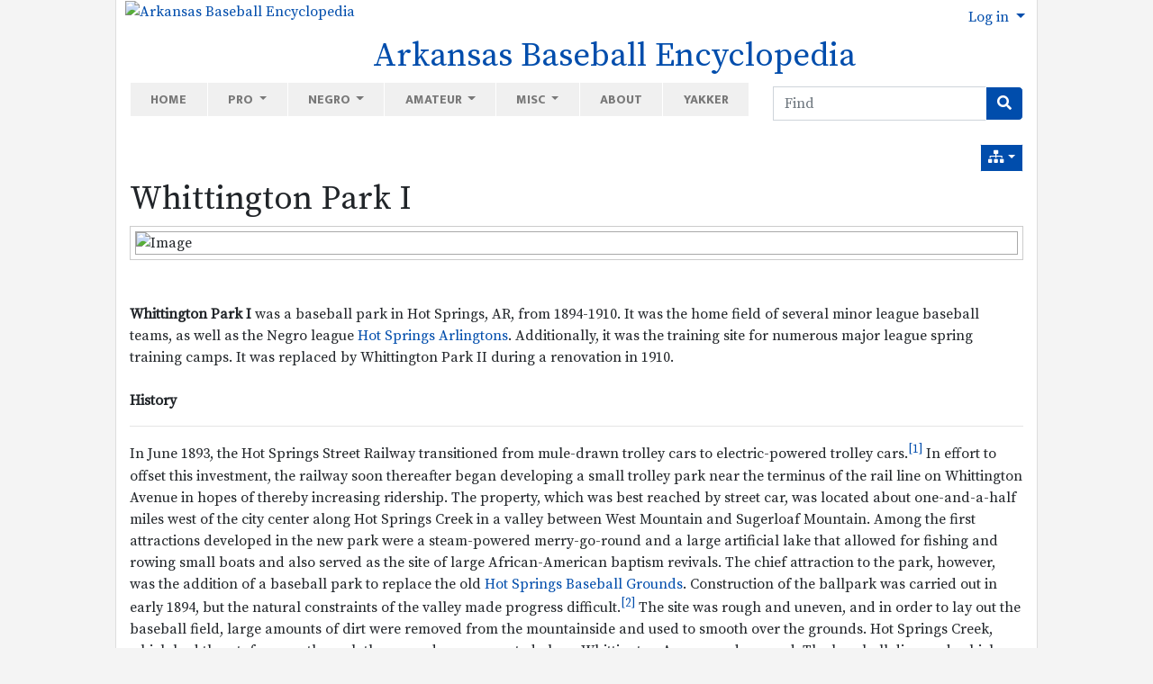

--- FILE ---
content_type: text/html; charset=utf-8
request_url: http://www.arkbaseball.com/tiki-index.php?page=Whittington+Park+I
body_size: 46380
content:
<!DOCTYPE html>
<html lang="en" id="page_2417">
<head>
	
<!--Latest IE Compatibility-->
<meta http-equiv="X-UA-Compatible" content="IE=Edge">
<meta name="viewport" content="width=device-width, initial-scale=1" />
<meta http-equiv="Content-Type" content="text/html; charset=utf-8">
<meta name="generator" content="Tiki Wiki CMS Groupware - https://tiki.org">

<meta content="http://www.arkbaseball.com/" name="twitter:domain"> 


			<link rel="canonical" href="http://www.arkbaseball.com/tiki-index.php?page=Whittington+Park+I">
		<meta content="http://www.arkbaseball.com/tiki-index.php?page=Whittington+Park+I" property="og:url">
	

	<meta name="description" content="Arkansas Baseball Encyclopedia" property="og:description">
	<meta name="twitter:description" content="Arkansas Baseball Encyclopedia">

<meta content="Arkansas Baseball Encyclopedia" property="og:site_name">
<meta content="Arkansas Baseball Encyclopedia" name="twitter:site">



<title>Arkansas Baseball Encyclopedia | Whittington Park I</title>


<meta property="og:title" content="Arkansas Baseball Encyclopedia | Whittington Park I">

<meta name="twitter:title" content="Arkansas Baseball Encyclopedia | Whittington Park I">

			<meta content="website" property="og:type">
	

<meta name="twitter:card" content="summary">

						

<!--[if lt IE 9]>
	<script src="vendor_bundled/vendor/afarkas/html5shiv/dist/html5shiv.min.js" type="text/javascript"></script>
<![endif]-->
		
<meta name="msapplication-config" content="themes/thenews/favicons/browserconfig.xml">

<link rel="icon" href="themes/thenews/favicons/favicon-16x16.png" sizes="16x16" type="image/png">
<link rel="apple-touch-icon" href="themes/thenews/favicons/apple-touch-icon.png" sizes="180x180">
<link rel="icon" href="themes/thenews/favicons/favicon-32x32.png" sizes="32x32" type="image/png">
<link rel="manifest" href="themes/thenews/favicons/site.webmanifest">
<link rel="shortcut icon" href="themes/thenews/favicons/favicon.ico">
<link rel="mask-icon" href="themes/thenews/favicons/safari-pinned-tab.svg" color="#5bbad5">
<link rel="stylesheet" href="themes/base_files/css/tiki_base.css" type="text/css">
<link rel="stylesheet" href="vendor_bundled/vendor/bower-asset/fontawesome/css/all.css" type="text/css">
<link rel="stylesheet" href="themes/thenews/css/thenews.css" type="text/css">
<link rel="stylesheet" href="lib/openlayers/theme/default/style.css" type="text/css">
<link rel="stylesheet" href="vendor_bundled/vendor/components/jqueryui/themes/flick/jquery-ui.css" type="text/css">
<link rel="stylesheet" href="vendor_bundled/vendor/jquery/jquery-timepicker-addon/dist/jquery-ui-timepicker-addon.css" type="text/css">
<link rel="stylesheet" href="vendor_bundled/vendor/jquery-plugins/colorbox/example1/colorbox.css" type="text/css">
<link rel="stylesheet" href="vendor_bundled/vendor/jquery-plugins/treetable/css/jquery.treetable.css" type="text/css">
<link rel="stylesheet" href="themes/base_files/feature_css/svg-edit-draw.css" type="text/css">
<style type="text/css"><!--
/* css 0 */
@media (min-width: 1200px) { .container { max-width:1024px; } }
.ui-autocomplete-loading { background: white url("img/spinner.gif") right center no-repeat; }
.imgbox { 
width: auto !important; 
height: auto !important; 
display: table;
}
/*
=================================================
Theme Customizer Generated CSS
=================================================
*/
.h1 {
  font-size: 35px;
  font-weight: 800;
  letter-spacing: 0;
  color: #212529;
  text-transform: none;
}



-->
</style>

	<meta name="viewport" content="width=device-width, initial-scale=1.0">
</head>
<body class=" tiki  tiki-index tiki_wiki_page fixed_width  layout_basic en">







	<div id="ajaxLoading">Loading...</div>
<div id="ajaxLoadingBG">&nbsp;</div>
<div id="ajaxDebug"></div>

<div class="container container-std">
	<div class="row">
	<header class="page-header w-100" id="page-header">
		<nav class="modules top_modules d-flex justify-content-between navbar-light-parent bg-light-parent" id="top_modules">
	




			<div id="module_40" style=""
				 class="module box-logo">
				<div id="mod-logotop1">
										<div  style="background-color: transparent;" class="position-relative  text-center float-lg-left"><a href="./" title="Arkansas Baseball Encyclopedia "><img src="https://live.staticflickr.com/65535/51192944554_e8b0f32a75_o.png" alt="Arkansas Baseball Encyclopedia " style="max-width: 100%; height: auto; margin-left:  10px;"></a></div><div class="float-left text-center mt-lg-0" style="margin-left: 20px;"><h1 class="sitetitle"><a href="./">Arkansas Baseball Encyclopedia</a></h1></div>
													
					</div>
</div>






			<div id="module_23" style=""
				 class="module box-login_box">
				<div id="mod-login_boxtop2">
																			<div class="siteloginbar_popup dropdown btn-group float-sm-right drop-left">
				<button type="button" class="btn btn-link dropdown-toggle" data-toggle="dropdown">
					Log in
				</button>
				<div class="siteloginbar_poppedup dropdown-menu dropdown-menu-right float-sm-right modal-sm"><div class="card-body">
							
		<form name="loginbox" class="form" id="loginbox-1" action="http://www.arkbaseball.com/tiki-login.php"
				method="post" 
						>
		<input type="hidden" class="ticket" name="ticket" value="q8aDo8y1qLMLkgfKWbemZDd2RduWU198Tqw_cXNrXKI" />
		

								<div class="user form-group row mx-0 clearfix">
						<label for="login-user_1">
																				Username:
												</label>
								<input class="form-control" type="text" name="user" id="login-user_1"  autocomplete="username"/>
									</div>
		<div class="pass form-group row mx-0 clearfix">
			<label for="login-pass_1">Password:</label>
			<input onkeypress="capLock(event, this)" type="password" name="pass" class="form-control" id="login-pass_1" autocomplete="current-password">
						<div class="divCapson" style="display:none;">
				<span class="icon icon-error fas fa-exclamation-circle " style="vertical-align:middle;"  ></span> CapsLock is on.
			</div>
		</div>
				
		<div class="form-group text-center">
			<button class="btn btn-primary button submit" type="submit" name="login">Log in <!--i class="fa fa-arrow-circle-right"></i--></button>
		</div>
					&nbsp;
								
		<input type="hidden" name="stay_in_ssl_mode_present" value="y" />
					<input type="hidden" name="stay_in_ssl_mode" value="n" />
		

				<div class="social-buttons">
								</div>
		</form></div></div></div>
				
													
					</div>
</div>


</nav>
	</header>
	</div>

	<div class="row row-middle" id="row-middle">

		<nav class="modules topbar_modules d-flex justify-content-between topbar navbar-light bg-light w-100 mb-sm" id="topbar_modules">
	




<div class="col-lg-8">
			<div id="module_44" style=""
				 class="module box-menu">
				<div id="mod-menutopbar1">
																<nav class="navbar navbar-expand-lg  navbar-light bg-light" role="navigation">
														<button type="button" class="navbar-toggler" data-toggle="collapse" data-target="#mod-menutopbar1 .navbar-collapse" aria-controls="mod-menutopbar1" aria-expanded="false" aria-label="Toggle navigation">
							<span class="navbar-toggler-icon"></span>
						</button>

					<div class="collapse navbar-collapse">
												<ul class="navbar-nav mr-auto">
										<li class="nav-item "><a class="nav-link" href="tiki-index.php?page=Welcome">Home</a></li>
															<li class="nav-item dropdown ">
					<a href="#" class="nav-link dropdown-toggle" data-toggle="dropdown">
						Pro					</a>
					<ul class="dropdown-menu">
													<li><a class="dropdown-item" href="tiki-index.php?page=Professional+Baseball+People">People</a></li>
													<li><a class="dropdown-item" href="tiki-index.php?page=Professional+Baseball+Teams">Teams</a></li>
													<li><a class="dropdown-item" href="tiki-index.php?page=Professional+Baseball+Leagues">Leagues</a></li>
													<li><a class="dropdown-item" href="tiki-index.php?page=Professional+Baseball+Places">Places</a></li>
													<li><a class="dropdown-item" href="tiki-index.php?page=Professional+Baseball+Spring+Training">Spring Training</a></li>
													<li><a class="dropdown-item" href="tiki-index.php?page=Professional+Baseball+Miscellany">Miscellaneous</a></li>
											</ul>
				</li>
															<li class="nav-item dropdown ">
					<a href="#" class="nav-link dropdown-toggle" data-toggle="dropdown">
						Negro					</a>
					<ul class="dropdown-menu">
													<li><a class="dropdown-item" href="tiki-index.php?page=Negro+League+Baseball+People">People</a></li>
													<li><a class="dropdown-item" href="tiki-index.php?page=Negro+League+Baseball+Teams">Teams</a></li>
													<li><a class="dropdown-item" href="tiki-index.php?page=Negro+League+Baseball+Leagues">Leagues</a></li>
													<li><a class="dropdown-item" href="tiki-index.php?page=Negro+League+Baseball+Places">Places</a></li>
													<li><a class="dropdown-item" href="tiki-index.php?page=Negro+League+Baseball+Spring+Training">Spring Training</a></li>
													<li><a class="dropdown-item" href="tiki-index.php?page=Negro+League+Baseball+Miscellany">Miscellaneous</a></li>
											</ul>
				</li>
															<li class="nav-item dropdown ">
					<a href="#" class="nav-link dropdown-toggle" data-toggle="dropdown">
						Amateur					</a>
					<ul class="dropdown-menu">
													<li><a class="dropdown-item" href="tiki-index.php?page=Amateur+Baseball+People">People</a></li>
													<li><a class="dropdown-item" href="tiki-index.php?page=Amateur+Baseball+Teams">Teams</a></li>
													<li><a class="dropdown-item" href="tiki-index.php?page=Amateur+Baseball+Leagues%2FConferences">Leagues</a></li>
													<li><a class="dropdown-item" href="tiki-index.php?page=Amateur+Baseball+Places">Places</a></li>
													<li><a class="dropdown-item" href="tiki-index.php?page=Amateur+Baseball+Miscellany">Miscellaneous</a></li>
											</ul>
				</li>
															<li class="nav-item dropdown ">
					<a href="#" class="nav-link dropdown-toggle" data-toggle="dropdown">
						Misc					</a>
					<ul class="dropdown-menu">
													<li><a class="dropdown-item" href="tiki-index.php?page=Arkansas+Baseball+Origins">Origins</a></li>
													<li><a class="dropdown-item" href="tiki-index.php?page=Arkansas+Baseball+Firsts">Firsts</a></li>
													<li><a class="dropdown-item" href="tiki-index.php?page=Arkansas+Baseball+Records">Records</a></li>
													<li><a class="dropdown-item" href="tiki-index.php?page=Nisei+Baseball+in+Arkansas">Nisei</a></li>
													<li><a class="dropdown-item" href="tiki-index.php?page=Women+in+Arkansas+Baseball">Women</a></li>
											</ul>
				</li>
															<li class="nav-item "><a class="nav-link" href="tiki-index.php?page=About">About</a></li>
															<li class="nav-item "><a class="nav-link" href="http://www.baseballyakker.com">Yakker</a></li>
						</ul>

					</div>
							</nav>
			
													
					</div>
</div>

</div>
 <div class="col-sm-auto"><div id="module_52" style="" class="module form-inline box-search"><div id="mod-searchtopbar2"><form id="search-module-form1" method="get" action="tiki-searchindex.php" onsubmit="return submitSearch1()" style="position: relative;"><div class="input-group"><input style="min-width: 4rem;" placeholder="Find" class="form-control my-1" id="search_mod_input_1" name="filter~content" type="text" accesskey="s" value=""><label class="sr-only" for="search_mod_input_1">Find</label><div class="input-group-append"><button type="submit" class="btn btn-info my-1 search_mod_magnifier"><span class="icon icon-search fas fa-search " ></span></button></div></div><div class="btn-group search_mod_buttons box" style="display: none; position: absolute; right: 0; z-index: 3; white-space: nowrap;"><input type = "submit" class="btn btn-info btn-sm tips btn-secondary button_default bottom" name = "search" value = "Search" title="Search|Search for text throughout the site." data-placement="bottom" onclick = "$('#search-module-form1').attr('action', 'tiki-searchindex.php').attr('page_selected','');" /><input type="hidden" name="exact_match" value="" /><input type = "submit" class="btn btn-info btn-sm tips bottom" name = "go" value = "Go" title="Go|Go directly to a page, or search in page titles if exact match is not found." data-placement="bottom" onclick = "$('#search-module-form1').attr('action', 'tiki-listpages.php').attr('page_selected',''); $('#search-module-form1 input[name=\'filter~content\']').attr('name', 'find'); " ></div></form></div></div></div> 
</nav>

					<div class="col col1 col-md-12 pb-4" id="col1">
								

<div id="tikifeedback">
	</div>

				
			
<div class="wikitopline clearfix" style="clear: both;">
	<div class="content">
					<div class="wikiinfo float-left">
				
				
				

											</div>
		 
			</div> 
</div> 

	<div class="wikiactions_wrapper clearfix">
	<div class="wikiactions float-sm-right mb-2"><div class="btn-group ml-2"><div class="btn-group structures"><a href="#" class="btn btn-info btn-sm dropdown-toggle" data-toggle="dropdown" data-hover="dropdown" title="Structures"><span class="icon icon-structure fas fa-sitemap "   ></span></a><div class="dropdown-menu dropdown-menu-right" role="menu"><h6 class="dropdown-header">Structures</h6><div class="dropdown-divider"></div><a href="tiki-index.php?page=Whittington%20Park%20I&amp;structure=Professional%20Baseball"  title="Current structure: Professional Baseball" class="dropdown-item selected tips" >Professional Baseball</a></div></div></div></div>
	</div>
	
				
												
					<h1 class="pagetitle"><a class="" title="refresh" href="tiki-index.php?page=Whittington+Park+I">Whittington Park I</a></h1>
		
	
				
				
			
	
				
	
	
	<article id="top" class="wikitext clearfix">
					
			
			
					 

		
		<div id="page-data" class="clearfix">
										<div class="imgbox" style="display: inline-block; display:block; margin-left:auto; margin-right:auto; width: auto;"><img src="https://live.staticflickr.com/65535/50521706701_e609c77e26_z.jpg"  style="display:block; margin-left:auto; margin-right:auto;border:1px solid darkgray;" alt="Image" class="regImage pluginImg img-fluid" /></div><br />
<br />
<strong>Whittington Park I</strong> was a baseball park in Hot Springs, AR, from 1894-1910. It was the home field of several minor league baseball teams, as well as the Negro league <a href="tiki-index.php?page=Hot+Springs+Arlingtons" title="Hot Springs Arlingtons" class="wiki wiki_page">Hot Springs Arlingtons</a>. Additionally, it was the training site for numerous major league spring training camps. It was replaced by Whittington Park II during a renovation in 1910.<br />
<br />
<strong>History</strong><br />
<hr />
In June 1893, the Hot Springs Street Railway transitioned from mule-drawn trolley cars to electric-powered trolley cars.<a id="ref_footnote1" href="#footnote1" class="footlink " data-toggle="popover" data-target="#footnotecontent1" data-html="true" data-trigger="hover" >1</a>
 In effort to offset this investment, the railway soon thereafter began developing a small trolley park near the terminus of the rail line on Whittington Avenue in hopes of thereby increasing ridership. The property, which was best reached by street car, was located about one-and-a-half miles west of the city center along Hot Springs Creek in a valley between West Mountain and Sugerloaf Mountain. Among the first attractions developed in the new park were a steam-powered merry-go-round and a large artificial lake that allowed for fishing and rowing small boats and also served as the site of large African-American baptism revivals. The chief attraction to the park, however, was the addition of a baseball park to replace the old <a href="tiki-index.php?page=Hot+Springs+Baseball+Grounds" title="Hot Springs Baseball Grounds" class="wiki wiki_page">Hot Springs Baseball Grounds</a>. Construction of the ballpark was carried out in early 1894, but the natural constraints of the valley made progress difficult.<a id="ref_footnote2" href="#footnote2" class="footlink " data-toggle="popover" data-target="#footnotecontent2" data-html="true" data-trigger="hover" >2</a>
 The site was rough and uneven, and in order to lay out the baseball field, large amounts of dirt were removed from the mountainside and used to smooth over the grounds. Hot Springs Creek, which had theretofore run through the grounds, was rerouted along Whittington Avenue and covered. The baseball diamond, which was filled with a hard, sifted cement clay, was oriented northeast, resulting in a short left field that ended at the foot of Sugarloaf Mountain.<a id="ref_footnote3" href="#footnote3" class="footlink " data-toggle="popover" data-target="#footnotecontent3" data-html="true" data-trigger="hover" >3</a>
 Aside from the natural limitations of the grounds, however, the ballpark was well suited. The field was encircled by quarter-mile bicycle track<a id="ref_footnote4" href="#footnote4" class="footlink " data-toggle="popover" data-target="#footnotecontent4" data-html="true" data-trigger="hover" >4</a>
 and enclosed with a high wooden fence.<a id="ref_footnote5" href="#footnote5" class="footlink " data-toggle="popover" data-target="#footnotecontent5" data-html="true" data-trigger="hover" >5</a>
 A covered wooden grandstand was built behind homeplate, and an additional section of wooden bleachers was constructed along the first base side of the field. In all, the ballpark comfortably sat about 500-700 persons, not including standing room that was provided by ample foul territory along the baselines.<a id="ref_footnote6" href="#footnote6" class="footlink " data-toggle="popover" data-target="#footnotecontent6" data-html="true" data-trigger="hover" >6</a>
 Financially backing the project was the president of the Hot Springs Street Railway, Samuel W. Fordyce of St. Louis, MO and his business partner Charles H. McKee, an attorney from Pittsburgh, PA. <a href="tiki-index.php?page=Harry+Price" title="Harry Price" class="wiki wiki_page">Harry Price</a>, a longtime sports promoter and a fellow Pittsburgher, was chosen to oversee the new park as Manager.<br />
<br />
From its very inception, Whittington Park was considered by major league baseball teams as a viable location to conduct their spring training camps. In  early 1894, Chris Von der Ahe, president of the National League's St. Louis Browns, was given a proposition to bring his club to Hot Springs and practice at the yet-unfinished Whittington Park.<a id="ref_footnote7" href="#footnote7" class="footlink " data-toggle="popover" data-target="#footnotecontent7" data-html="true" data-trigger="hover" >7</a>
 These plans, however, were delayed until the spring of 1895<a id="ref_footnote8" href="#footnote8" class="footlink " data-toggle="popover" data-target="#footnotecontent8" data-html="true" data-trigger="hover" >8</a>
 and ultimately abandoned when an outbreak of smallpox across Hot Springs forced the team to make their spring camp in Little Rock instead.<a id="ref_footnote9" href="#footnote9" class="footlink " data-toggle="popover" data-target="#footnotecontent9" data-html="true" data-trigger="hover" >9</a>
 Notwithstanding this, Manager Harry Price succeeded in leasing Whittington Park for the following spring to the National League's Champion Cleveland Spiders and the Pittsburgh Pirates, giving the clubs equal use of the grounds.<a id="ref_footnote10" href="#footnote10" class="footlink " data-toggle="popover" data-target="#footnotecontent10" data-html="true" data-trigger="hover" >10</a>
 Patsy Tebeau, the boisterous player-manager of the Cleveland club and a frequent visitor of Hot Springs, was impressed with Whittington Park and became it's most regular spring patron for several years.<a id="ref_footnote11" href="#footnote11" class="footlink " data-toggle="popover" data-target="#footnotecontent11" data-html="true" data-trigger="hover" >11</a>
 He at times spoke poorly of the ballpark's playing conditions, but some speculated that he only did so in order to make other teams weary of using the grounds.<a id="ref_footnote12" href="#footnote12" class="footlink " data-toggle="popover" data-target="#footnotecontent12" data-html="true" data-trigger="hover" >12</a>
 In the spring of 1897, Tebeau sought to bring the Cleveland team back to Hot Springs and share Whittington Park with the Chicago Colts,<a id="ref_footnote13" href="#footnote13" class="footlink " data-toggle="popover" data-target="#footnotecontent13" data-html="true" data-trigger="hover" >13</a>
 but Cleveland's ownership ultimately opted to forego any spring training trip.<a id="ref_footnote14" href="#footnote14" class="footlink " data-toggle="popover" data-target="#footnotecontent14" data-html="true" data-trigger="hover" >14</a>
 Instead, the Chicago club shared Whittington Park with the Minneapolis Millers of the Western Leaguen. Tebeau did, however, return with the Cleveland club to Whittington Park in the spring of 1898, as well as in spring preceding the Spiders' ill-fated season of 1899. That year, Cleveland owner Frank Robison bought the National league's St. Louis Browns, giving him ownership of both clubs. After Cleveland finished training in Hot Springs, Robison shifted Tebeau and the Spider's best players to St. Louis. The crippled Cleveland club went on to have the single-worst season in major league history, going 20-134 and thereafter folding. Tebeau, as manager of the newly-named St. Louis Cardinals, led his team in training at Whittington Park for one final spring in 1900 before he resigned and quit baseball midway through the season. With the Cardinals under new management, the club opted to train in St. Louis in 1901. Several teams made efforts to lease Whittington Park in their stead, but the park's owner Charles McKee and Manager Harry Price used their Pittsburgh connections to court the National League's runner-up Pirates club.<a id="ref_footnote15" href="#footnote15" class="footlink " data-toggle="popover" data-target="#footnotecontent15" data-html="true" data-trigger="hover" >15</a>
<a id="ref_footnote16" href="#footnote16" class="footlink " data-toggle="popover" data-target="#footnotecontent16" data-html="true" data-trigger="hover" >16</a>
 For almost a decade afterward, the Pittsburgh club became the near-exclusive lessee of Whittington Park. The Pirates trained on the grounds every year leading up to the ballpark's renovation in 1910, only sharing the grounds in 1902 with Little Rock of the Southern Association.<a id="ref_footnote17" href="#footnote17" class="footlink " data-toggle="popover" data-target="#footnotecontent17" data-html="true" data-trigger="hover" >17</a>
 The Pittsburgh club did, however, allow other teams and players to practice at Whittington Park in the early weeks of the spring training schedule before the Pirates arrived, typically in February and early March. Most notably, large squads from the Detroit Tigers and New York Highlanders practiced at at the ballpark in early 1908. Similarly, the Brooklyn Superbas of the National League practiced at Whittington in March, 1910, leasing the grounds for weeks proceeding the arrival of the Pittsburgh club.<br />
<br />
<br />
<strong>Professional Teams</strong><br />
<hr />
<div class="table-responsive"><div id="wpfancytable1-div" style="visibility:hidden" class="ts-wrapperdiv">	<table class="table table-striped table-hover normal" id="wpfancytable1">	<thead>		<tr>			<th><strong>Year</strong></th>			<th><strong>Team</strong></th>			<th><strong>League</strong></th>		</tr>	</thead>	<tbody>		<tr>			<td>1894</td>			<td><a href="tiki-index.php?page=Hot+Springs+Bathers+%281894%29" title="Hot Springs Bathers (1894)" class="wiki wiki_page">Hot Springs</a></td>			<td><a href="tiki-index.php?page=Arkansas+State+League+%281894%29" title="Arkansas State League (1894)" class="wiki wiki_page">Arkansas State League</a></td>		</tr>		<tr>			<td>1896</td>			<td><a href="tiki-index.php?page=Hot+Springs+Arlingtons" title="Hot Springs Arlingtons" class="wiki wiki_page">Hot Springs Arlingtons</a></td>			<td>Negro</td>		</tr>		<tr>			<td>1897</td>			<td><a href="tiki-index.php?page=Hot+Springs+Bathers+%281897%29" title="Hot Springs Bathers (1897)" class="wiki wiki_page">Hot Springs</a></td>			<td><a href="tiki-index.php?page=Arkansas+State+League+%281897%29" title="Arkansas State League (1897)" class="wiki wiki_page">Arkansas State League</a></td>		</tr>		<tr>			<td>-</td>			<td><a href="tiki-index.php?page=Hot+Springs+Arlingtons" title="Hot Springs Arlingtons" class="wiki wiki_page">Hot Springs Arlingtons</a></td>			<td>Negro</td>		</tr>		<tr>			<td>1898</td>			<td><a href="tiki-index.php?page=Hot+Springs+%281898%29" title="Hot Springs (1898)" class="wiki wiki_page">Hot Springs</a></td>			<td> Southwestern League</td>		</tr>		<tr>			<td>-</td>			<td><a href="tiki-index.php?page=Hot+Springs+Arlingtons" title="Hot Springs Arlingtons" class="wiki wiki_page">Hot Springs Arlingtons</a></td>			<td>Negro</td>		</tr>		<tr>			<td>1899</td>			<td><a href="tiki-index.php?page=Hot+Springs+Arlingtons" title="Hot Springs Arlingtons" class="wiki wiki_page">Hot Springs Arlingtons</a></td>			<td>Negro</td>		</tr>		<tr>			<td>1900</td>			<td><a href="tiki-index.php?page=Hot+Springs+Arlingtons" title="Hot Springs Arlingtons" class="wiki wiki_page">Hot Springs Arlingtons</a></td>			<td>Negro</td>		</tr>		<tr>			<td>1901</td>			<td><a href="tiki-index.php?page=Hot+Springs+Arlingtons" title="Hot Springs Arlingtons" class="wiki wiki_page">Hot Springs Arlingtons</a></td>			<td>Negro</td>		</tr>		<tr>			<td>1902</td>			<td><a href="tiki-index.php?page=Hot+Springs+Arlingtons" title="Hot Springs Arlingtons" class="wiki wiki_page">Hot Springs Arlingtons</a></td>			<td>Negro</td>		</tr>		<tr>			<td>1903</td>			<td><a href="tiki-index.php?page=Hot+Springs+Arlingtons" title="Hot Springs Arlingtons" class="wiki wiki_page">Hot Springs Arlingtons</a></td>			<td>Negro</td>		</tr>		<tr>			<td>1906</td>			<td><a href="tiki-index.php?page=Hot+Springs+Vapors+%281906%29" title="Hot Springs Vapors (1906)" class="wiki wiki_page">Hot Springs Vapors</a></td>			<td><a href="tiki-index.php?page=Arkansas-Texas+League+%281906%29" title="Arkansas-Texas League (1906)" class="wiki wiki_page">Arkansas-Texas League</a></td>		</tr>		<tr>			<td>1908</td>			<td><a href="tiki-index.php?page=Hot+Springs+Vaporites+%281908-1909%29" title="Hot Springs Vaporites (1908-1909)" class="wiki wiki_page">Hot Springs Vaporites</a></td>			<td><a href="tiki-index.php?page=Arkansas+State+League+%281908-1909%29" title="Arkansas State League (1908-1909)" class="wiki wiki_page">Arkansas State League</a></td>		</tr>		<tr>			<td>1909</td>			<td><a href="tiki-index.php?page=Hot+Springs+Vaporites+%281908-1909%29" title="Hot Springs Vaporites (1908-1909)" class="wiki wiki_page">Hot Springs Vaporites</a></td>			<td><a href="tiki-index.php?page=Arkansas+State+League+%281908-1909%29" title="Arkansas State League (1908-1909)" class="wiki wiki_page">Arkansas State League</a></td>		</tr>	</tbody></table></div></div><br />
<br />
<strong>Spring Training Camps</strong><br />
<hr />
<div class="table-responsive"><div id="wpfancytable2-div" style="visibility:hidden" class="ts-wrapperdiv">	<table class="table table-striped table-hover normal" id="wpfancytable2">	<thead>		<tr>			<th><strong>Year</strong></th>			<th><strong>Team</strong></th>			<th><strong>League</strong></th>			<th><strong>Ballpark</strong></th>		</tr>	</thead>	<tbody>		<tr>			<td>1896</td>			<td>Pittsburgh</td>			<td>National</td>			<td>Whittington Park</td>		</tr>		<tr>			<td>-</td>			<td>Cleveland</td>			<td>National</td>			<td>Whittington Park</td>		</tr>		<tr>			<td>1897</td>			<td>Chicago</td>			<td> National</td>			<td>Whittington Park</td>		</tr>		<tr>			<td>-</td>			<td>Minneapolis</td>			<td> Western</td>			<td>Whittington Park</td>		</tr>		<tr>			<td>1898</td>			<td>Cleveland</td>			<td>National</td>			<td>Whittington Park</td>		</tr>		<tr>			<td>1899</td>			<td>Cleveland</td>			<td>National</td>			<td>Whittington Park</td>		</tr>		<tr>			<td>1900</td>			<td>St. Louis</td>			<td>National</td>			<td>Whittington Park</td>		</tr>		<tr>			<td>1901</td>			<td>Pittsburgh</td>			<td> National</td>			<td>Whittington Park</td>		</tr>		<tr>			<td>1902</td>			<td>Pittsburgh</td>			<td> National</td>			<td>Whittington Park</td>		</tr>		<tr>			<td>-</td>			<td>Little Rock</td>			<td>Southern</td>			<td>Whittington Park</td>		</tr>		<tr>			<td>1903</td>			<td>Pittsburgh</td>			<td> National</td>			<td>Whittington Park</td>		</tr>		<tr>			<td>1904</td>			<td>Pittsburgh</td>			<td> National</td>			<td>Whittington Park</td>		</tr>		<tr>			<td>1905</td>			<td>Pittsburgh</td>			<td> National</td>			<td>Whittington Park</td>		</tr>		<tr>			<td>1906</td>			<td>Pittsburgh</td>			<td> National</td>			<td>Whittington Park</td>		</tr>		<tr>			<td>1907</td>			<td>Pittsburgh</td>			<td> National</td>			<td>Whittington Park</td>		</tr>		<tr>			<td>1908</td>			<td>Pittsburgh</td>			<td> National</td>			<td>Whittington Park</td>		</tr>		<tr>			<td>-</td>			<td>New York</td>			<td>American</td>			<td>Whittington Park</td>		</tr>		<tr>			<td>1909</td>			<td>Pittsburgh</td>			<td> National</td>			<td>Whittington Park</td>		</tr>		<tr>			<td>1910</td>			<td>Pittsburgh</td>			<td> National</td>			<td>Whittington Park</td>		</tr>		<tr>			<td>-</td>			<td>Brooklyn</td>			<td>National</td>			<td> Whittington Park</td>		</tr>	</tbody></table></div></div><br />
<br />
<strong>Exhibition Games</strong><br />
<hr />
<div class="table-responsive"><div id="wpfancytable3-div" style="visibility:hidden" class="ts-wrapperdiv">	<table class="table table-striped table-hover normal" id="wpfancytable3">	<thead>		<tr>			<th>Date</th>			<th>Ballpark</th>			<th>Winner</th>			<th>R</th>			<th>Loser</th>			<th>R</th>			<th>Notes</th>		</tr>	</thead>	<tbody>		<tr>			<td>3/14/1898</td>			<td>	<a href="tiki-index.php?page=Whittington+Park" title="Whittington Park" class="wiki wiki_page">Whittington Park</a></td>			<td>	Cleveland</td>			<td>	5</td>			<td>	Pittsburgh</td>			<td>	4</td>			<td></td>		</tr>		<tr>			<td>3/31/1896</td>			<td>	<a href="tiki-index.php?page=Whittington+Park" title="Whittington Park" class="wiki wiki_page">Whittington Park</a></td>			<td>	Pittsburgh</td>			<td>	11</td>			<td>	Cleveland</td>			<td>	3</td>			<td></td>		</tr>		<tr>			<td>3/30/1896</td>			<td>	<a href="tiki-index.php?page=Whittington+Park" title="Whittington Park" class="wiki wiki_page">Whittington Park</a></td>			<td>	Pittsburgh</td>			<td>	5</td>			<td>	Cleveland</td>			<td>	2</td>			<td></td>		</tr>		<tr>			<td>3/28/1896</td>			<td>	<a href="tiki-index.php?page=Whittington+Park" title="Whittington Park" class="wiki wiki_page">Whittington Park</a></td>			<td>	Cleveland</td>			<td>	7</td>			<td>	Pittsburgh</td>			<td>	4</td>			<td></td>		</tr>		<tr>			<td>3/27/1896</td>			<td>	<a href="tiki-index.php?page=Whittington+Park" title="Whittington Park" class="wiki wiki_page">Whittington Park</a></td>			<td>	Cleveland</td>			<td>	22</td>			<td>	Pittsburgh</td>			<td>	6</td>			<td>		Second teams.</td>		</tr>		<tr>			<td>3/26/1896</td>			<td>	<a href="tiki-index.php?page=Whittington+Park" title="Whittington Park" class="wiki wiki_page">Whittington Park</a></td>			<td>	Pittsburgh</td>			<td>	8</td>			<td>	Cleveland</td>			<td>	7</td>			<td>		Second teams.</td>		</tr>		<tr>			<td>3/25/1896</td>			<td>	<a href="tiki-index.php?page=Whittington+Park" title="Whittington Park" class="wiki wiki_page">Whittington Park</a></td>			<td>	Pittsburgh</td>			<td>	12</td>			<td>	Cleveland</td>			<td>	6</td>			<td></td>		</tr>		<tr>			<td>3/24/1896</td>			<td>	<a href="tiki-index.php?page=Whittington+Park" title="Whittington Park" class="wiki wiki_page">Whittington Park</a></td>			<td>	Pittsburgh</td>			<td>	8</td>			<td>	Cleveland</td>			<td>	7</td>			<td></td>		</tr>		<tr>			<td>3/21/1896</td>			<td>	<a href="tiki-index.php?page=Whittington+Park" title="Whittington Park" class="wiki wiki_page">Whittington Park</a></td>			<td>	Cleveland</td>			<td>	9</td>			<td>	Pittsburgh</td>			<td>	8</td>			<td></td>		</tr>		<tr>			<td>3/20/1896</td>			<td>	<a href="tiki-index.php?page=Whittington+Park" title="Whittington Park" class="wiki wiki_page">Whittington Park</a></td>			<td>	Cleveland</td>			<td>	14</td>			<td>	Pittsburgh</td>			<td>	9</td>			<td></td>		</tr>		<tr>			<td>3/17/1896</td>			<td>	<a href="tiki-index.php?page=Whittington+Park" title="Whittington Park" class="wiki wiki_page">Whittington Park</a></td>			<td>	Cleveland</td>			<td>	10</td>			<td>	Pittsburgh</td>			<td>	2</td>			<td></td>		</tr>		<tr>			<td>3/16/1896</td>			<td>	<a href="tiki-index.php?page=Whittington+Park" title="Whittington Park" class="wiki wiki_page">Whittington Park</a></td>			<td>	Cleveland</td>			<td>	24</td>			<td>	Pittsburgh</td>			<td>	8</td>			<td></td>		</tr>	</tbody></table></div></div><br />
<strong>Criterion</strong><br />
<ul><li>Includes exhibition games between two teams representing major league clubs.
</li><li>Excludes games between intersquad teams (e.g. games between Regulars-Yannigans or Colts-Veterans), as well as games against collegiate teams, minor league teams, independent teams, semi-pro teams, all-star teams and picked nines.
</li></ul><br />
<div class="footnotearea">
			<div id="footnote1">
			<span>
				<a href="#ref_footnote1">1</a>
							</span>
			<span id="footnotecontent1" >
				 <a class="wiki external" target="_blank" href="https://books.google.com/books?id=EQpBAQAAIAAJ&amp;lpg=PA442&amp;ots=CmKGcuoDCI&amp;dq=%22COLORED%20BAPTISM%20AT%20WHITTINGTON%20PARK%22&amp;pg=PA441#v=onepage&amp;q&amp;f=false" rel="external"><em>Street Railway Journal</em>, Vol 10, No. 7, p.441</a><span class="icon icon-link-external fas fa-external-link-alt "   ></span><br />
			</span>
		</div>
			<div id="footnote2">
			<span>
				<a href="#ref_footnote2">2</a>
							</span>
			<span id="footnotecontent2" >
				 <em>The Sporting News</em>, 2/24/1894, p.6<br />
			</span>
		</div>
			<div id="footnote3">
			<span>
				<a href="#ref_footnote3">3</a>
							</span>
			<span id="footnotecontent3" >
				 <em>Cleveland Plain Dealer</em>, 12/31/1894<br />
			</span>
		</div>
			<div id="footnote4">
			<span>
				<a href="#ref_footnote4">4</a>
							</span>
			<span id="footnotecontent4" >
				 <em>Cleveland Plain Dealer</em>, 1/20/1898<br />
			</span>
		</div>
			<div id="footnote5">
			<span>
				<a href="#ref_footnote5">5</a>
							</span>
			<span id="footnotecontent5" >
				 <a class="wiki external" target="_blank" href="https://books.google.com/books?id=EQpBAQAAIAAJ&amp;lpg=PA442&amp;ots=CmKGcuoDCI&amp;dq=%22COLORED%20BAPTISM%20AT%20WHITTINGTON%20PARK%22&amp;pg=PA441#v=onepage&amp;q&amp;f=false" rel="external"><em>Street Railway Journal</em>, Vol 10, No. 7, p.441</a><span class="icon icon-link-external fas fa-external-link-alt "   ></span><br />
			</span>
		</div>
			<div id="footnote6">
			<span>
				<a href="#ref_footnote6">6</a>
							</span>
			<span id="footnotecontent6" >
				 The <em>Cleveland Plain Dealer</em>, 12/31/1894, notes that the grandstand could seat about 2,000. This seems unlikely. Based on the size of the grandstand and the arrangement of the seats, the seating capacity was more likely around 500. The bleachers added about an additional 100-200 seats.<br />
			</span>
		</div>
			<div id="footnote7">
			<span>
				<a href="#ref_footnote7">7</a>
							</span>
			<span id="footnotecontent7" >
				 <em>Sporting Life</em>, 1/20/1894<br />
			</span>
		</div>
			<div id="footnote8">
			<span>
				<a href="#ref_footnote8">8</a>
							</span>
			<span id="footnotecontent8" >
				 It seems possible that the Browns dropped their plans to use Whittington Park in 1894 because of the economical decline associated with the Panic of 1893, or perhaps because construction on Whittington Park was not yet completed.<br />
			</span>
		</div>
			<div id="footnote9">
			<span>
				<a href="#ref_footnote9">9</a>
							</span>
			<span id="footnotecontent9" >
				 <a class="wiki external" target="_blank" href="https://digital.la84.org/digital/collection/p17103coll17/id/54946" rel="external"><em>Sporting Life</em>, 3/16/1895, p.</a><span class="icon icon-link-external fas fa-external-link-alt "   ></span>7<br />
			</span>
		</div>
			<div id="footnote10">
			<span>
				<a href="#ref_footnote10">10</a>
							</span>
			<span id="footnotecontent10" >
				 It seems quite likely that Manager Harry Price, a former resident of Cleveland and Pittsburgh, specifically used his connections in those cities to lease Whittington Park to the Spiders and Pirates.<br />
			</span>
		</div>
			<div id="footnote11">
			<span>
				<a href="#ref_footnote11">11</a>
							</span>
			<span id="footnotecontent11" >
				 <em>Cleveland Plain Dealer</em>, 1/20/1898<br />
			</span>
		</div>
			<div id="footnote12">
			<span>
				<a href="#ref_footnote12">12</a>
							</span>
			<span id="footnotecontent12" >
				 <em>Pittsburgh Press</em>, 4/7/1901, p.16<br />
			</span>
		</div>
			<div id="footnote13">
			<span>
				<a href="#ref_footnote13">13</a>
							</span>
			<span id="footnotecontent13" >
				 <a class="wiki external" target="_blank" href="https://digital.la84.org/digital/collection/p17103coll17/id/46672" rel="external"><em>Sporting Life</em>, 1/23/1897, p.2</a><span class="icon icon-link-external fas fa-external-link-alt "   ></span><br />
			</span>
		</div>
			<div id="footnote14">
			<span>
				<a href="#ref_footnote14">14</a>
							</span>
			<span id="footnotecontent14" >
				 <em>Cleveland Plain Dealer</em>, 1/28/1897<br />
			</span>
		</div>
			<div id="footnote15">
			<span>
				<a href="#ref_footnote15">15</a>
							</span>
			<span id="footnotecontent15" >
				 <em>Pittsburgh Press</em>, 4/3/1901<br />
			</span>
		</div>
			<div id="footnote16">
			<span>
				<a href="#ref_footnote16">16</a>
							</span>
			<span id="footnotecontent16" >
				 <em>Sporting Life</em>, 5/12/1900, p.7<br />
			</span>
		</div>
			<div id="footnote17">
			<span>
				<a href="#ref_footnote17">17</a>
							</span>
			<span id="footnotecontent17" >
				 <a class="wiki external" target="_blank" href="https://www.newspapers.com/newspage/141829131/?terms=%22little%2Brock%2Bclub%22" rel="external"><em>Pittsburgh Press</em>, 4/6/1902</a><span class="icon icon-link-external fas fa-external-link-alt "   ></span><br />
			</span>
		</div>
	</div>
<br />
					</div>

					
<nav class="nav-breadcrumb" aria-label="breadcrumb">
		<ol class="breadcrumb mt-2 mr-3" style="display: inline-flex;">
												<a class="tips" title="Structure:Professional Baseball"  href="/tiki-index.php?page=Professional+Baseball&amp;structure=Professional+Baseball&amp;page_ref_id=542" ><span class="icon icon-home fas fa-home "   ></span></a>														<a href="tiki-index.php?page=Jones+Park+%28Pine+Bluff%29&amp;structure=Professional+Baseball" class="tips mt-1" title="Previous page:Jones Park (Pine Bluff)">
					<span class="icon icon-caret-left fas fa-caret-left "   ></span>
				</a>
										<a href="tiki-index.php?page=Professional+Baseball+Ballparks&amp;structure=Professional+Baseball" class="tips mt-1" title="Parent page:Professional Baseball Ballparks">
					<span class="icon icon-up fas fa-sort-up "   ></span>
				</a>
										<a href="tiki-index.php?page=Whittington+Park+II&amp;structure=Professional+Baseball" class="tips mr-5 mt-1" title="Next page:Whittington Park II">
					<span class="icon icon-caret-right fas fa-caret-right "   ></span>
				</a>
															<li class="breadcrumb-item">
						<a href="tiki-index.php?page=Professional+Baseball&amp;structure=Professional+Baseball">
											Professional Baseball
											</a>
					</li>
							&nbsp;»&nbsp;					<li class="breadcrumb-item">
						<a href="tiki-index.php?page=Professional+Baseball&amp;structure=Professional+Baseball">
											Professional Baseball
											</a>
					</li>
							&nbsp;»&nbsp;					<li class="breadcrumb-item">
						<a href="tiki-index.php?page=Professional+Baseball+Places&amp;structure=Professional+Baseball">
											Professional Baseball Places
											</a>
					</li>
							&nbsp;»&nbsp;					<li class="breadcrumb-item">
						<a href="tiki-index.php?page=Professional+Baseball+Ballparks&amp;structure=Professional+Baseball">
											Professional Baseball Ballparks
											</a>
					</li>
							&nbsp;»&nbsp;					<li class="breadcrumb-item">
						<a href="tiki-index.php?page=Whittington+Park+I&amp;structure=Professional+Baseball">
											Whittington Park I
											</a>
					</li>
					</ol>
							</nav>
		
			</article> 

	
	<footer class="form-text">
		
		
		
			</footer>

		
							
		
	
	
	
			
							</div>
			</div>

	<footer class="row footer main-footer" id="footer">
		<div class="footer_liner w-100">
			<div class="modules bottom_modules p-3 mx-0" id="bottom_modules">
	




			<div id="module_41" style=""
				 class="module box-menustructure">
				<div id="mod-menustructurebottom1">
										<nav class="role_navigation">
			<ul id="cssmenu0" class="nav cssmenu_vert menu542"><li class="dropdown option543 menuSection menuSection0 menuLevel0 selectedAscendant"><a href="tiki-index.php?page=Professional+Baseball&amp;structure=Professional+Baseball"><span class="menuText">Professional Baseball</span></a><ul><li class="dropdown option544 menuSection menuSection1 menuLevel1"><a href="tiki-index.php?page=Professional+Baseball+People&amp;structure=Professional+Baseball"><span class="menuText">Professional Baseball People</span></a><ul><li class="dropdown option545 menuSection menuSection2 menuLevel2"><a href="tiki-index.php?page=Professional+Baseball+Players&amp;structure=Professional+Baseball"><span class="menuText">Professional Baseball Players</span></a><ul><li class="dropdown option546 menuSection menuSection3 menuLevel3"><a href="tiki-index.php?page=Professional+Baseball+Players+Born+in+Arkansas&amp;structure=Professional+Baseball"><span class="menuText">Professional Baseball Players Born in Arkansas</span></a><ul><li class="dropdown option1864 menuSection menuSection4 menuLevel4"><a href="tiki-index.php?page=Minor+League+Baseball+Players+Born+in+Arkansas&amp;structure=Professional+Baseball"><span class="menuText">Minor League Baseball Players Born in Arkansas</span></a><ul><li class="option1975 menuOption menuLevel5"><a href="tiki-index.php?page=Uvoyd+Reynolds&amp;structure=Professional+Baseball"><span class="menuText">Uvoyd Reynolds</span></a></li><li class="option1981 menuOption menuLevel5"><a href="tiki-index.php?page=Ted+Clawitter&amp;structure=Professional+Baseball"><span class="menuText">Ted Clawitter</span></a></li><li class="option1989 menuOption menuLevel5"><a href="tiki-index.php?page=Gallatin+Scott&amp;structure=Professional+Baseball"><span class="menuText">Gallatin Scott</span></a></li><li class="option2194 menuOption menuLevel5"><a href="tiki-index.php?page=Red+Day&amp;structure=Professional+Baseball"><span class="menuText">Red Day</span></a></li><li class="option2197 menuOption menuLevel5"><a href="tiki-index.php?page=Charles+Keith&amp;structure=Professional+Baseball"><span class="menuText">Charles Keith</span></a></li><li class="option2200 menuOption menuLevel5"><a href="tiki-index.php?page=Ralph+Haizlip&amp;structure=Professional+Baseball"><span class="menuText">Ralph Haizlip</span></a></li><li class="option2202 menuOption menuLevel5"><a href="tiki-index.php?page=Jack+Love&amp;structure=Professional+Baseball"><span class="menuText">Jack Love</span></a></li><li class="option2215 menuOption menuLevel5"><a href="tiki-index.php?page=Glen+Darrough&amp;structure=Professional+Baseball"><span class="menuText">Glen Darrough</span></a></li><li class="option2217 menuOption menuLevel5"><a href="tiki-index.php?page=Marshall+Sneed&amp;structure=Professional+Baseball"><span class="menuText">Marshall Sneed</span></a></li><li class="option2221 menuOption menuLevel5"><a href="tiki-index.php?page=Thorpe+Hamilton&amp;structure=Professional+Baseball"><span class="menuText">Thorpe Hamilton</span></a></li><li class="option2229 menuOption menuLevel5"><a href="tiki-index.php?page=P.J.+Dean&amp;structure=Professional+Baseball"><span class="menuText">P.J. Dean</span></a></li><li class="option2231 menuOption menuLevel5"><a href="tiki-index.php?page=Albert+Basham&amp;structure=Professional+Baseball"><span class="menuText">Albert Basham</span></a></li><li class="option2232 menuOption menuLevel5"><a href="tiki-index.php?page=Hunter+Counts&amp;structure=Professional+Baseball"><span class="menuText">Hunter Counts</span></a></li><li class="option2233 menuOption menuLevel5"><a href="tiki-index.php?page=Gallatin+Scott&amp;structure=Professional+Baseball"><span class="menuText">Gallatin Scott</span></a></li><li class="option2234 menuOption menuLevel5"><a href="tiki-index.php?page=Claude+Marcum&amp;structure=Professional+Baseball"><span class="menuText">Claude Marcum</span></a></li><li class="option2235 menuOption menuLevel5"><a href="tiki-index.php?page=Angelo+Marre&amp;structure=Professional+Baseball"><span class="menuText">Angelo Marre</span></a></li><li class="option2236 menuOption menuLevel5"><a href="tiki-index.php?page=Fenna+Rogers&amp;structure=Professional+Baseball"><span class="menuText">Fenna Rogers</span></a></li><li class="option2237 menuOption menuLevel5"><a href="tiki-index.php?page=Brown+Rogers&amp;structure=Professional+Baseball"><span class="menuText">Brown Rogers</span></a></li><li class="option2238 menuOption menuLevel5"><a href="tiki-index.php?page=Otis+Brazell&amp;structure=Professional+Baseball"><span class="menuText">Otis Brazell</span></a></li><li class="option2239 menuOption menuLevel5"><a href="tiki-index.php?page=Edgar+Cowan&amp;structure=Professional+Baseball"><span class="menuText">Edgar Cowan</span></a></li><li class="option2240 menuOption menuLevel5"><a href="tiki-index.php?page=Elmer+Coyle&amp;structure=Professional+Baseball"><span class="menuText">Elmer Coyle</span></a></li><li class="option2241 menuOption menuLevel5"><a href="tiki-index.php?page=Dwight+Blackwood&amp;structure=Professional+Baseball"><span class="menuText">Dwight Blackwood</span></a></li><li class="option2243 menuOption menuLevel5"><a href="tiki-index.php?page=Pat+Folbre&amp;structure=Professional+Baseball"><span class="menuText">Pat Folbre</span></a></li><li class="option2244 menuOption menuLevel5"><a href="tiki-index.php?page=Norman+Coyle&amp;structure=Professional+Baseball"><span class="menuText">Norman Coyle</span></a></li><li class="option2247 menuOption menuLevel5"><a href="tiki-index.php?page=Millard+Sloan&amp;structure=Professional+Baseball"><span class="menuText">Millard Sloan</span></a></li><li class="option2248 menuOption menuLevel5"><a href="tiki-index.php?page=Leslie+Hayes&amp;structure=Professional+Baseball"><span class="menuText">Leslie Hayes</span></a></li><li class="option2249 menuOption menuLevel5"><a href="tiki-index.php?page=Whitney+Harb&amp;structure=Professional+Baseball"><span class="menuText">Whitney Harb</span></a></li><li class="option2250 menuOption menuLevel5"><a href="tiki-index.php?page=Clinton+Milford&amp;structure=Professional+Baseball"><span class="menuText">Clinton Milford</span></a></li><li class="option2251 menuOption menuLevel5"><a href="tiki-index.php?page=Possum+Moore&amp;structure=Professional+Baseball"><span class="menuText">Possum Moore</span></a></li><li class="option2252 menuOption menuLevel5"><a href="tiki-index.php?page=Oscar+Baber&amp;structure=Professional+Baseball"><span class="menuText">Oscar Baber</span></a></li><li class="option2253 menuOption menuLevel5"><a href="tiki-index.php?page=Thomas+Toland&amp;structure=Professional+Baseball"><span class="menuText">Thomas Toland</span></a></li><li class="option2254 menuOption menuLevel5"><a href="tiki-index.php?page=Ralph+Abington&amp;structure=Professional+Baseball"><span class="menuText">Ralph Abington</span></a></li><li class="option2256 menuOption menuLevel5"><a href="tiki-index.php?page=Fizer+Russ&amp;structure=Professional+Baseball"><span class="menuText">Fizer Russ</span></a></li><li class="option2257 menuOption menuLevel5"><a href="tiki-index.php?page=Frank+Rose&amp;structure=Professional+Baseball"><span class="menuText">Frank Rose</span></a></li><li class="option2258 menuOption menuLevel5"><a href="tiki-index.php?page=Claud+Bradford&amp;structure=Professional+Baseball"><span class="menuText">Claud Bradford</span></a></li><li class="option2260 menuOption menuLevel5"><a href="tiki-index.php?page=Frank+Dodson&amp;structure=Professional+Baseball"><span class="menuText">Frank Dodson</span></a></li><li class="option2262 menuOption menuLevel5"><a href="tiki-index.php?page=Arnett+Norcott&amp;structure=Professional+Baseball"><span class="menuText">Arnett Norcott</span></a></li><li class="option2264 menuOption menuLevel5"><a href="tiki-index.php?page=Henry+Hotchkiss&amp;structure=Professional+Baseball"><span class="menuText">Henry Hotchkiss</span></a></li><li class="option2265 menuOption menuLevel5"><a href="tiki-index.php?page=Neal+Vance&amp;structure=Professional+Baseball"><span class="menuText">Neal Vance</span></a></li><li class="option2267 menuOption menuLevel5"><a href="tiki-index.php?page=Rupert+Blakely&amp;structure=Professional+Baseball"><span class="menuText">Rupert Blakely</span></a></li><li class="option2271 menuOption menuLevel5"><a href="tiki-index.php?page=Ed+Orr&amp;structure=Professional+Baseball"><span class="menuText">Ed Orr</span></a></li><li class="option2273 menuOption menuLevel5"><a href="tiki-index.php?page=Leigh+McClendon&amp;structure=Professional+Baseball"><span class="menuText">Leigh McClendon</span></a></li><li class="option2275 menuOption menuLevel5"><a href="tiki-index.php?page=Nate+Moreland&amp;structure=Professional+Baseball"><span class="menuText">Nate Moreland</span></a></li><li class="option2278 menuOption menuLevel5"><a href="tiki-index.php?page=Nathaniel+Clifton&amp;structure=Professional+Baseball"><span class="menuText">Nathaniel Clifton</span></a></li><li class="option2282 menuOption menuLevel5"><a href="tiki-index.php?page=Percy+Hinton&amp;structure=Professional+Baseball"><span class="menuText">Percy Hinton</span></a></li><li class="option2295 menuOption menuLevel5"><a href="tiki-index.php?page=Jim+Hornibrook&amp;structure=Professional+Baseball"><span class="menuText">Jim Hornibrook</span></a></li><li class="option2296 menuOption menuLevel5"><a href="tiki-index.php?page=James+Hornibrook&amp;structure=Professional+Baseball"><span class="menuText">James Hornibrook</span></a></li><li class="option2297 menuOption menuLevel5"><a href="tiki-index.php?page=Charles+Reese&amp;structure=Professional+Baseball"><span class="menuText">Charles Reese</span></a></li><li class="option2298 menuOption menuLevel5"><a href="tiki-index.php?page=Charles+Reese&amp;structure=Professional+Baseball"><span class="menuText">Charles Reese</span></a></li><li class="option2299 menuOption menuLevel5"><a href="tiki-index.php?page=Arthur+Sparks&amp;structure=Professional+Baseball"><span class="menuText">Arthur Sparks</span></a></li><li class="option2302 menuOption menuLevel5"><a href="tiki-index.php?page=Fred+Hawn&amp;structure=Professional+Baseball"><span class="menuText">Fred Hawn</span></a></li><li class="option2303 menuOption menuLevel5"><a href="tiki-index.php?page=Cliff+Shaw&amp;structure=Professional+Baseball"><span class="menuText">Cliff Shaw</span></a></li><li class="option2334 menuOption menuLevel5"><a href="tiki-index.php?page=R.C.+Otey&amp;structure=Professional+Baseball"><span class="menuText">R.C. Otey</span></a></li><li class="option2360 menuOption menuLevel5"><a href="tiki-index.php?page=Billy+Jack+Wynns&amp;structure=Professional+Baseball"><span class="menuText">Billy Jack Wynns</span></a></li></ul></li><li class="dropdown option2279 menuSection menuSection4 menuLevel4"><a href="tiki-index.php?page=Major+League++Baseball+Players+Born+in+Arkansas&amp;structure=Professional+Baseball"><span class="menuText">Major League  Baseball Players Born in Arkansas</span></a><ul><li class="dropdown option1295 menuSection menuSection5 menuLevel5"><a href="tiki-index.php?page=Major+League+Baseball+Players+Born+in+Arkansas+A-L&amp;structure=Professional+Baseball"><span class="menuText">Major League Baseball Players Born in Arkansas A-L</span></a><ul><li class="option1296 menuOption menuLevel6"><a href="tiki-index.php?page=Glenn+Abbott&amp;structure=Professional+Baseball"><span class="menuText">Glenn Abbott</span></a></li><li class="option1297 menuOption menuLevel6"><a href="tiki-index.php?page=Grady+Adkins&amp;structure=Professional+Baseball"><span class="menuText">Grady Adkins</span></a></li><li class="option1298 menuOption menuLevel6"><a href="tiki-index.php?page=Orville+Armbrust&amp;structure=Professional+Baseball"><span class="menuText">Orville Armbrust</span></a></li><li class="option1299 menuOption menuLevel6"><a href="tiki-index.php?page=Bill+Bailey&amp;structure=Professional+Baseball"><span class="menuText">Bill Bailey</span></a></li><li class="option1300 menuOption menuLevel6"><a href="tiki-index.php?page=John+Barfield&amp;structure=Professional+Baseball"><span class="menuText">John Barfield</span></a></li><li class="option1301 menuOption menuLevel6"><a href="tiki-index.php?page=Mike+Beard&amp;structure=Professional+Baseball"><span class="menuText">Mike Beard</span></a></li><li class="option1302 menuOption menuLevel6"><a href="tiki-index.php?page=Gene+Bearden&amp;structure=Professional+Baseball"><span class="menuText">Gene Bearden</span></a></li><li class="option1303 menuOption menuLevel6"><a href="tiki-index.php?page=Fred+Bennett&amp;structure=Professional+Baseball"><span class="menuText">Fred Bennett</span></a></li><li class="option1304 menuOption menuLevel6"><a href="tiki-index.php?page=Sid+Benton&amp;structure=Professional+Baseball"><span class="menuText">Sid Benton</span></a></li><li class="option1305 menuOption menuLevel6"><a href="tiki-index.php?page=Marv+Blaylock&amp;structure=Professional+Baseball"><span class="menuText">Marv Blaylock</span></a></li><li class="option1306 menuOption menuLevel6"><a href="tiki-index.php?page=Carl+Boles&amp;structure=Professional+Baseball"><span class="menuText">Carl Boles</span></a></li><li class="option1307 menuOption menuLevel6"><a href="tiki-index.php?page=Billy+Bowers&amp;structure=Professional+Baseball"><span class="menuText">Billy Bowers</span></a></li><li class="option1308 menuOption menuLevel6"><a href="tiki-index.php?page=Weldon+Bowlin&amp;structure=Professional+Baseball"><span class="menuText">Weldon Bowlin</span></a></li><li class="option1309 menuOption menuLevel6"><a href="tiki-index.php?page=Bill+Bradford&amp;structure=Professional+Baseball"><span class="menuText">Bill Bradford</span></a></li><li class="option1310 menuOption menuLevel6"><a href="tiki-index.php?page=George+Bradley&amp;structure=Professional+Baseball"><span class="menuText">George Bradley</span></a></li><li class="option1311 menuOption menuLevel6"><a href="tiki-index.php?page=Otis+Brannan&amp;structure=Professional+Baseball"><span class="menuText">Otis Brannan</span></a></li><li class="option1312 menuOption menuLevel6"><a href="tiki-index.php?page=Lou+Brock&amp;structure=Professional+Baseball"><span class="menuText">Lou Brock</span></a></li><li class="option1313 menuOption menuLevel6"><a href="tiki-index.php?page=Joe+Brown&amp;structure=Professional+Baseball"><span class="menuText">Joe Brown</span></a></li><li class="option1314 menuOption menuLevel6"><a href="tiki-index.php?page=Paul+Brown&amp;structure=Professional+Baseball"><span class="menuText">Paul Brown</span></a></li><li class="option1315 menuOption menuLevel6"><a href="tiki-index.php?page=A.J.+Burnett&amp;structure=Professional+Baseball"><span class="menuText">A.J. Burnett</span></a></li><li class="option1316 menuOption menuLevel6"><a href="tiki-index.php?page=Pat+Burrell&amp;structure=Professional+Baseball"><span class="menuText">Pat Burrell</span></a></li><li class="option1317 menuOption menuLevel6"><a href="tiki-index.php?page=Kevin+Campbell&amp;structure=Professional+Baseball"><span class="menuText">Kevin Campbell</span></a></li><li class="option1318 menuOption menuLevel6"><a href="tiki-index.php?page=Chick+Carroll&amp;structure=Professional+Baseball"><span class="menuText">Chick Carroll</span></a></li><li class="option1319 menuOption menuLevel6"><a href="tiki-index.php?page=Mays+Copeland&amp;structure=Professional+Baseball"><span class="menuText">Mays Copeland</span></a></li><li class="option1320 menuOption menuLevel6"><a href="tiki-index.php?page=Paxton+Crawford&amp;structure=Professional+Baseball"><span class="menuText">Paxton Crawford</span></a></li><li class="option1321 menuOption menuLevel6"><a href="tiki-index.php?page=Boyd+Cypert&amp;structure=Professional+Baseball"><span class="menuText">Boyd Cypert</span></a></li><li class="option1322 menuOption menuLevel6"><a href="tiki-index.php?page=Chuck+Daniel&amp;structure=Professional+Baseball"><span class="menuText">Chuck Daniel</span></a></li><li class="option1323 menuOption menuLevel6"><a href="tiki-index.php?page=Otis+Davis&amp;structure=Professional+Baseball"><span class="menuText">Otis Davis</span></a></li><li class="option1324 menuOption menuLevel6"><a href="tiki-index.php?page=Willie+Davis&amp;structure=Professional+Baseball"><span class="menuText">Willie Davis</span></a></li><li class="option1326 menuOption menuLevel6"><a href="tiki-index.php?page=Dizzy+Dean&amp;structure=Professional+Baseball"><span class="menuText">Dizzy Dean</span></a></li><li class="option1327 menuOption menuLevel6"><a href="tiki-index.php?page=Paul+Dean&amp;structure=Professional+Baseball"><span class="menuText">Paul Dean</span></a></li><li class="option1329 menuOption menuLevel6"><a href="tiki-index.php?page=George+Dickey&amp;structure=Professional+Baseball"><span class="menuText">George Dickey</span></a></li><li class="option1330 menuOption menuLevel6"><a href="tiki-index.php?page=Brent+Dlugach&amp;structure=Professional+Baseball"><span class="menuText">Brent Dlugach</span></a></li><li class="option1331 menuOption menuLevel6"><a href="tiki-index.php?page=Taylor+Douthit&amp;structure=Professional+Baseball"><span class="menuText">Taylor Douthit</span></a></li><li class="option1332 menuOption menuLevel6"><a href="tiki-index.php?page=Sammy+Drake&amp;structure=Professional+Baseball"><span class="menuText">Sammy Drake</span></a></li><li class="option1333 menuOption menuLevel6"><a href="tiki-index.php?page=Solly+Drake&amp;structure=Professional+Baseball"><span class="menuText">Solly Drake</span></a></li><li class="option1334 menuOption menuLevel6"><a href="tiki-index.php?page=Sherman+Edwards&amp;structure=Professional+Baseball"><span class="menuText">Sherman Edwards</span></a></li><li class="option1335 menuOption menuLevel6"><a href="tiki-index.php?page=Babe+Ellison&amp;structure=Professional+Baseball"><span class="menuText">Babe Ellison</span></a></li><li class="option1336 menuOption menuLevel6"><a href="tiki-index.php?page=Jerry+Fahr&amp;structure=Professional+Baseball"><span class="menuText">Jerry Fahr</span></a></li><li class="option1337 menuOption menuLevel6"><a href="tiki-index.php?page=Buck+Fausett&amp;structure=Professional+Baseball"><span class="menuText">Buck Fausett</span></a></li><li class="option1338 menuOption menuLevel6"><a href="tiki-index.php?page=Terry+Felton&amp;structure=Professional+Baseball"><span class="menuText">Terry Felton</span></a></li><li class="option1339 menuOption menuLevel6"><a href="tiki-index.php?page=Wes+Flowers&amp;structure=Professional+Baseball"><span class="menuText">Wes Flowers</span></a></li><li class="option1340 menuOption menuLevel6"><a href="tiki-index.php?page=Ryan+Franklin&amp;structure=Professional+Baseball"><span class="menuText">Ryan Franklin</span></a></li><li class="option1341 menuOption menuLevel6"><a href="tiki-index.php?page=Choo+Freeman&amp;structure=Professional+Baseball"><span class="menuText">Choo Freeman</span></a></li><li class="option1342 menuOption menuLevel6"><a href="tiki-index.php?page=Jake+Freeze&amp;structure=Professional+Baseball"><span class="menuText">Jake Freeze</span></a></li><li class="option1343 menuOption menuLevel6"><a href="tiki-index.php?page=Wes+Gardner&amp;structure=Professional+Baseball"><span class="menuText">Wes Gardner</span></a></li><li class="option1344 menuOption menuLevel6"><a href="tiki-index.php?page=Aubrey+Gatewood&amp;structure=Professional+Baseball"><span class="menuText">Aubrey Gatewood</span></a></li><li class="option1345 menuOption menuLevel6"><a href="tiki-index.php?page=Craig+Gentry&amp;structure=Professional+Baseball"><span class="menuText">Craig Gentry</span></a></li><li class="option1346 menuOption menuLevel6"><a href="tiki-index.php?page=Jesse+Gonder&amp;structure=Professional+Baseball"><span class="menuText">Jesse Gonder</span></a></li><li class="option1347 menuOption menuLevel6"><a href="tiki-index.php?page=Lefty+Guise&amp;structure=Professional+Baseball"><span class="menuText">Lefty Guise</span></a></li><li class="option1348 menuOption menuLevel6"><a href="tiki-index.php?page=Joe+Hassler&amp;structure=Professional+Baseball"><span class="menuText">Joe Hassler</span></a></li><li class="option1349 menuOption menuLevel6"><a href="tiki-index.php?page=Lee+Herring&amp;structure=Professional+Baseball"><span class="menuText">Lee Herring</span></a></li><li class="option1350 menuOption menuLevel6"><a href="tiki-index.php?page=Dick+Hughes&amp;structure=Professional+Baseball"><span class="menuText">Dick Hughes</span></a></li><li class="option1351 menuOption menuLevel6"><a href="tiki-index.php?page=Tom+Hughes&amp;structure=Professional+Baseball"><span class="menuText">Tom Hughes</span></a></li><li class="option1352 menuOption menuLevel6"><a href="tiki-index.php?page=Torii+Hunter&amp;structure=Professional+Baseball"><span class="menuText">Torii Hunter</span></a></li><li class="option1353 menuOption menuLevel6"><a href="tiki-index.php?page=Randy+Jackson&amp;structure=Professional+Baseball"><span class="menuText">Randy Jackson</span></a></li><li class="option1354 menuOption menuLevel6"><a href="tiki-index.php?page=Travis+Jackson&amp;structure=Professional+Baseball"><span class="menuText">Travis Jackson</span></a></li><li class="option1355 menuOption menuLevel6"><a href="tiki-index.php?page=Mike+Jeffcoat&amp;structure=Professional+Baseball"><span class="menuText">Mike Jeffcoat</span></a></li><li class="option1356 menuOption menuLevel6"><a href="tiki-index.php?page=Alex+Johnson&amp;structure=Professional+Baseball"><span class="menuText">Alex Johnson</span></a></li><li class="option1357 menuOption menuLevel6"><a href="tiki-index.php?page=Roy+Johnson&amp;structure=Professional+Baseball"><span class="menuText">Roy Johnson</span></a></li><li class="option1358 menuOption menuLevel6"><a href="tiki-index.php?page=Smead+Jolley&amp;structure=Professional+Baseball"><span class="menuText">Smead Jolley</span></a></li><li class="option1359 menuOption menuLevel6"><a href="tiki-index.php?page=Harry+Kane&amp;structure=Professional+Baseball"><span class="menuText">Harry Kane</span></a></li><li class="option1360 menuOption menuLevel6"><a href="tiki-index.php?page=George+Kell&amp;structure=Professional+Baseball"><span class="menuText">George Kell</span></a></li><li class="option1361 menuOption menuLevel6"><a href="tiki-index.php?page=Skeeter+Kell&amp;structure=Professional+Baseball"><span class="menuText">Skeeter Kell</span></a></li><li class="option1362 menuOption menuLevel6"><a href="tiki-index.php?page=Harry+Kelley&amp;structure=Professional+Baseball"><span class="menuText">Harry Kelley</span></a></li><li class="option1363 menuOption menuLevel6"><a href="tiki-index.php?page=Bill+Kerksieck&amp;structure=Professional+Baseball"><span class="menuText">Bill Kerksieck</span></a></li><li class="option1364 menuOption menuLevel6"><a href="tiki-index.php?page=Don+Kessinger&amp;structure=Professional+Baseball"><span class="menuText">Don Kessinger</span></a></li><li class="option1365 menuOption menuLevel6"><a href="tiki-index.php?page=Keith+Kessinger&amp;structure=Professional+Baseball"><span class="menuText">Keith Kessinger</span></a></li><li class="option1366 menuOption menuLevel6"><a href="tiki-index.php?page=Ellis+Kinder&amp;structure=Professional+Baseball"><span class="menuText">Ellis Kinder</span></a></li><li class="option1367 menuOption menuLevel6"><a href="tiki-index.php?page=Jim+King&amp;structure=Professional+Baseball"><span class="menuText">Jim King</span></a></li><li class="option1368 menuOption menuLevel6"><a href="tiki-index.php?page=Jimmy+Kremers&amp;structure=Professional+Baseball"><span class="menuText">Jimmy Kremers</span></a></li><li class="option1369 menuOption menuLevel6"><a href="tiki-index.php?page=Cliff+Lee&amp;structure=Professional+Baseball"><span class="menuText">Cliff Lee</span></a></li><li class="option1370 menuOption menuLevel6"><a href="tiki-index.php?page=Bob+Linton&amp;structure=Professional+Baseball"><span class="menuText">Bob Linton</span></a></li><li class="option1371 menuOption menuLevel6"><a href="tiki-index.php?page=Sherm+Lollar&amp;structure=Professional+Baseball"><span class="menuText">Sherm Lollar</span></a></li><li class="option1372 menuOption menuLevel6"><a href="tiki-index.php?page=Kevin+Lomon&amp;structure=Professional+Baseball"><span class="menuText">Kevin Lomon</span></a></li></ul></li><li class="dropdown option1373 menuSection menuSection5 menuLevel5"><a href="tiki-index.php?page=Major+League+Baseball+Players+Born+in+Arkansas+M-Z&amp;structure=Professional+Baseball"><span class="menuText">Major League Baseball Players Born in Arkansas M-Z</span></a><ul><li class="option1374 menuOption menuLevel6"><a href="tiki-index.php?page=Chuck+Malone&amp;structure=Professional+Baseball"><span class="menuText">Chuck Malone</span></a></li><li class="option1375 menuOption menuLevel6"><a href="tiki-index.php?page=Bert+Maxwell&amp;structure=Professional+Baseball"><span class="menuText">Bert Maxwell</span></a></li><li class="option1376 menuOption menuLevel6"><a href="tiki-index.php?page=Jack+McAdams&amp;structure=Professional+Baseball"><span class="menuText">Jack McAdams</span></a></li><li class="option1377 menuOption menuLevel6"><a href="tiki-index.php?page=Tommy+McCraw&amp;structure=Professional+Baseball"><span class="menuText">Tommy McCraw</span></a></li><li class="option1378 menuOption menuLevel6"><a href="tiki-index.php?page=Leon+McFadden&amp;structure=Professional+Baseball"><span class="menuText">Leon McFadden</span></a></li><li class="option1379 menuOption menuLevel6"><a href="tiki-index.php?page=Ed+McGhee&amp;structure=Professional+Baseball"><span class="menuText">Ed McGhee</span></a></li><li class="option1380 menuOption menuLevel6"><a href="tiki-index.php?page=Jeff+McKnight&amp;structure=Professional+Baseball"><span class="menuText">Jeff McKnight</span></a></li><li class="option1381 menuOption menuLevel6"><a href="tiki-index.php?page=Jim+McKnight&amp;structure=Professional+Baseball"><span class="menuText">Jim McKnight</span></a></li><li class="option1382 menuOption menuLevel6"><a href="tiki-index.php?page=Tony+McKnight&amp;structure=Professional+Baseball"><span class="menuText">Tony McKnight</span></a></li><li class="option1383 menuOption menuLevel6"><a href="tiki-index.php?page=Jack+McMahan&amp;structure=Professional+Baseball"><span class="menuText">Jack McMahan</span></a></li><li class="option1384 menuOption menuLevel6"><a href="tiki-index.php?page=Kevin+McReynolds&amp;structure=Professional+Baseball"><span class="menuText">Kevin McReynolds</span></a></li><li class="option1385 menuOption menuLevel6"><a href="tiki-index.php?page=Rick+Monday&amp;structure=Professional+Baseball"><span class="menuText">Rick Monday</span></a></li><li class="option1386 menuOption menuLevel6"><a href="tiki-index.php?page=Wally+Moon&amp;structure=Professional+Baseball"><span class="menuText">Wally Moon</span></a></li><li class="option1387 menuOption menuLevel6"><a href="tiki-index.php?page=Jim+Moore&amp;structure=Professional+Baseball"><span class="menuText">Jim Moore</span></a></li><li class="option1388 menuOption menuLevel6"><a href="tiki-index.php?page=Lloyd+Moseby&amp;structure=Professional+Baseball"><span class="menuText">Lloyd Moseby</span></a></li><li class="option1389 menuOption menuLevel6"><a href="tiki-index.php?page=Dustin+Moseley&amp;structure=Professional+Baseball"><span class="menuText">Dustin Moseley</span></a></li><li class="option1390 menuOption menuLevel6"><a href="tiki-index.php?page=Glenn+Myatt&amp;structure=Professional+Baseball"><span class="menuText">Glenn Myatt</span></a></li><li class="option1391 menuOption menuLevel6"><a href="tiki-index.php?page=Bryant+Nelson&amp;structure=Professional+Baseball"><span class="menuText">Bryant Nelson</span></a></li><li class="option1392 menuOption menuLevel6"><a href="tiki-index.php?page=Roy+Nichols&amp;structure=Professional+Baseball"><span class="menuText">Roy Nichols</span></a></li><li class="option2118 menuOption menuLevel6"><a href="tiki-index.php?page=Blake+Parker&amp;structure=Professional+Baseball"><span class="menuText">Blake Parker</span></a></li><li class="option1393 menuOption menuLevel6"><a href="tiki-index.php?page=Art+Parks&amp;structure=Professional+Baseball"><span class="menuText">Art Parks</span></a></li><li class="option1394 menuOption menuLevel6"><a href="tiki-index.php?page=Bob+Patrick&amp;structure=Professional+Baseball"><span class="menuText">Bob Patrick</span></a></li><li class="option1395 menuOption menuLevel6"><a href="tiki-index.php?page=Aaron+Pointer&amp;structure=Professional+Baseball"><span class="menuText">Aaron Pointer</span></a></li><li class="option1396 menuOption menuLevel6"><a href="tiki-index.php?page=Ray+Powell&amp;structure=Professional+Baseball"><span class="menuText">Ray Powell</span></a></li><li class="option1397 menuOption menuLevel6"><a href="tiki-index.php?page=Bill+Ramsey&amp;structure=Professional+Baseball"><span class="menuText">Bill Ramsey</span></a></li><li class="option1398 menuOption menuLevel6"><a href="tiki-index.php?page=Fred+Rath&amp;structure=Professional+Baseball"><span class="menuText">Fred Rath</span></a></li><li class="option1399 menuOption menuLevel6"><a href="tiki-index.php?page=Leroy+Reams&amp;structure=Professional+Baseball"><span class="menuText">Leroy Reams</span></a></li><li class="option1400 menuOption menuLevel6"><a href="tiki-index.php?page=Eric+Reed&amp;structure=Professional+Baseball"><span class="menuText">Eric Reed</span></a></li><li class="option1401 menuOption menuLevel6"><a href="tiki-index.php?page=Don+Reynolds&amp;structure=Professional+Baseball"><span class="menuText">Don Reynolds</span></a></li><li class="option1402 menuOption menuLevel6"><a href="tiki-index.php?page=Reggie+Ritter&amp;structure=Professional+Baseball"><span class="menuText">Reggie Ritter</span></a></li><li class="option1403 menuOption menuLevel6"><a href="tiki-index.php?page=Brooks+Robinson&amp;structure=Professional+Baseball"><span class="menuText">Brooks Robinson</span></a></li><li class="option1404 menuOption menuLevel6"><a href="tiki-index.php?page=Floyd+Robinson&amp;structure=Professional+Baseball"><span class="menuText">Floyd Robinson</span></a></li><li class="option1405 menuOption menuLevel6"><a href="tiki-index.php?page=Rube+Robinson&amp;structure=Professional+Baseball"><span class="menuText">Rube Robinson</span></a></li><li class="option1406 menuOption menuLevel6"><a href="tiki-index.php?page=Preacher+Roe&amp;structure=Professional+Baseball"><span class="menuText">Preacher Roe</span></a></li><li class="option1407 menuOption menuLevel6"><a href="tiki-index.php?page=Emmett+Rogers&amp;structure=Professional+Baseball"><span class="menuText">Emmett Rogers</span></a></li><li class="option1408 menuOption menuLevel6"><a href="tiki-index.php?page=Sean+Runyan&amp;structure=Professional+Baseball"><span class="menuText">Sean Runyan</span></a></li><li class="option1409 menuOption menuLevel6"><a href="tiki-index.php?page=Johnny+Sain&amp;structure=Professional+Baseball"><span class="menuText">Johnny Sain</span></a></li><li class="option1410 menuOption menuLevel6"><a href="tiki-index.php?page=Boss+Schmidt&amp;structure=Professional+Baseball"><span class="menuText">Boss Schmidt</span></a></li><li class="option1411 menuOption menuLevel6"><a href="tiki-index.php?page=Walter+Schmidt&amp;structure=Professional+Baseball"><span class="menuText">Walter Schmidt</span></a></li><li class="option1412 menuOption menuLevel6"><a href="tiki-index.php?page=Carey+Selph&amp;structure=Professional+Baseball"><span class="menuText">Carey Selph</span></a></li><li class="option1413 menuOption menuLevel6"><a href="tiki-index.php?page=Tim+Sherrill&amp;structure=Professional+Baseball"><span class="menuText">Tim Sherrill</span></a></li><li class="option1414 menuOption menuLevel6"><a href="tiki-index.php?page=Ginger+Shinault&amp;structure=Professional+Baseball"><span class="menuText">Ginger Shinault</span></a></li><li class="option1415 menuOption menuLevel6"><a href="tiki-index.php?page=Dave+Short&amp;structure=Professional+Baseball"><span class="menuText">Dave Short</span></a></li><li class="option1416 menuOption menuLevel6"><a href="tiki-index.php?page=Earl+Smith&amp;structure=Professional+Baseball"><span class="menuText">Earl Smith</span></a></li><li class="option1417 menuOption menuLevel6"><a href="tiki-index.php?page=Hal+Smith&amp;structure=Professional+Baseball"><span class="menuText">Hal Smith</span></a></li><li class="option2077 menuOption menuLevel6"><a href="tiki-index.php?page=Drew+Smyly&amp;structure=Professional+Baseball"><span class="menuText">Drew Smyly</span></a></li><li class="option1418 menuOption menuLevel6"><a href="tiki-index.php?page=Floyd+Speer&amp;structure=Professional+Baseball"><span class="menuText">Floyd Speer</span></a></li><li class="option1419 menuOption menuLevel6"><a href="tiki-index.php?page=Bryan+Stephens&amp;structure=Professional+Baseball"><span class="menuText">Bryan Stephens</span></a></li><li class="option1420 menuOption menuLevel6"><a href="tiki-index.php?page=Gene+Stephens&amp;structure=Professional+Baseball"><span class="menuText">Gene Stephens</span></a></li><li class="option1421 menuOption menuLevel6"><a href="tiki-index.php?page=Rollie+Stiles&amp;structure=Professional+Baseball"><span class="menuText">Rollie Stiles</span></a></li><li class="option1422 menuOption menuLevel6"><a href="tiki-index.php?page=Marlin+Stuart&amp;structure=Professional+Baseball"><span class="menuText">Marlin Stuart</span></a></li><li class="option1423 menuOption menuLevel6"><a href="tiki-index.php?page=Drew+Sutton&amp;structure=Professional+Baseball"><span class="menuText">Drew Sutton</span></a></li><li class="option1424 menuOption menuLevel6"><a href="tiki-index.php?page=Lee+Tate&amp;structure=Professional+Baseball"><span class="menuText">Lee Tate</span></a></li><li class="option1425 menuOption menuLevel6"><a href="tiki-index.php?page=Terry+Tiffee&amp;structure=Professional+Baseball"><span class="menuText">Terry Tiffee</span></a></li><li class="option1426 menuOption menuLevel6"><a href="tiki-index.php?page=Pat+Tobin&amp;structure=Professional+Baseball"><span class="menuText">Pat Tobin</span></a></li><li class="option1427 menuOption menuLevel6"><a href="tiki-index.php?page=Chuck+Tompkins&amp;structure=Professional+Baseball"><span class="menuText">Chuck Tompkins</span></a></li><li class="option1428 menuOption menuLevel6"><a href="tiki-index.php?page=Jerry+Turner&amp;structure=Professional+Baseball"><span class="menuText">Jerry Turner</span></a></li><li class="option1429 menuOption menuLevel6"><a href="tiki-index.php?page=Ellis+Valentine&amp;structure=Professional+Baseball"><span class="menuText">Ellis Valentine</span></a></li><li class="option1430 menuOption menuLevel6"><a href="tiki-index.php?page=Arky+Vaughan&amp;structure=Professional+Baseball"><span class="menuText">Arky Vaughan</span></a></li><li class="option2333 menuOption menuLevel6"><a href="tiki-index.php?page=Jim+Elton+Walkup&amp;structure=Professional+Baseball"><span class="menuText">Jim Elton Walkup</span></a></li><li class="option2332 menuOption menuLevel6"><a href="tiki-index.php?page=Jim+Elton+Walkup&amp;structure=Professional+Baseball"><span class="menuText">Jim Elton Walkup</span></a></li><li class="option1431 menuOption menuLevel6"><a href="tiki-index.php?page=Jim+Huey+Walkup&amp;structure=Professional+Baseball"><span class="menuText">Jim Huey Walkup</span></a></li><li class="option1432 menuOption menuLevel6"><a href="tiki-index.php?page=Jim+Huey+Walkup&amp;structure=Professional+Baseball"><span class="menuText">Jim Huey Walkup</span></a></li><li class="option1433 menuOption menuLevel6"><a href="tiki-index.php?page=Aaron+Ward&amp;structure=Professional+Baseball"><span class="menuText">Aaron Ward</span></a></li><li class="option1434 menuOption menuLevel6"><a href="tiki-index.php?page=Lon+Warneke&amp;structure=Professional+Baseball"><span class="menuText">Lon Warneke</span></a></li><li class="option1435 menuOption menuLevel6"><a href="tiki-index.php?page=Jack+Whillock&amp;structure=Professional+Baseball"><span class="menuText">Jack Whillock</span></a></li><li class="option1436 menuOption menuLevel6"><a href="tiki-index.php?page=Dib+Williams&amp;structure=Professional+Baseball"><span class="menuText">Dib Williams</span></a></li><li class="option1437 menuOption menuLevel6"><a href="tiki-index.php?page=Mutt+Williams&amp;structure=Professional+Baseball"><span class="menuText">Mutt Williams</span></a></li><li class="option1438 menuOption menuLevel6"><a href="tiki-index.php?page=Al+Williamson&amp;structure=Professional+Baseball"><span class="menuText">Al Williamson</span></a></li><li class="option1439 menuOption menuLevel6"><a href="tiki-index.php?page=Howie+Williamson&amp;structure=Professional+Baseball"><span class="menuText">Howie Williamson</span></a></li><li class="option1440 menuOption menuLevel6"><a href="tiki-index.php?page=Gary+Wilson&amp;structure=Professional+Baseball"><span class="menuText">Gary Wilson</span></a></li><li class="option1441 menuOption menuLevel6"><a href="tiki-index.php?page=Roy+Wood&amp;structure=Professional+Baseball"><span class="menuText">Roy Wood</span></a></li><li class="option1442 menuOption menuLevel6"><a href="tiki-index.php?page=Darrell+Woodard&amp;structure=Professional+Baseball"><span class="menuText">Darrell Woodard</span></a></li><li class="option1443 menuOption menuLevel6"><a href="tiki-index.php?page=Mel+Wright&amp;structure=Professional+Baseball"><span class="menuText">Mel Wright</span></a></li><li class="option1444 menuOption menuLevel6"><a href="tiki-index.php?page=Hank+Wyse&amp;structure=Professional+Baseball"><span class="menuText">Hank Wyse</span></a></li><li class="option1445 menuOption menuLevel6"><a href="tiki-index.php?page=Lefty+York&amp;structure=Professional+Baseball"><span class="menuText">Lefty York</span></a></li><li class="option1446 menuOption menuLevel6"><a href="tiki-index.php?page=Jimmy+Zinn&amp;structure=Professional+Baseball"><span class="menuText">Jimmy Zinn</span></a></li></ul></li><li class="option2313 menuOption menuLevel5"><a href="tiki-index.php?page=Travis+Wood&amp;structure=Professional+Baseball"><span class="menuText">Travis Wood</span></a></li></ul></li><li class="dropdown option1943 menuSection menuSection4 menuLevel4"><a href="tiki-index.php?page=Independent+League+Baseball+Players+born+in+Arkansas&amp;structure=Professional+Baseball"><span class="menuText">Independent League Baseball Players born in Arkansas</span></a><ul><li class="option2322 menuOption menuLevel5"><a href="tiki-index.php?page=Ronnie+Phillips&amp;structure=Professional+Baseball"><span class="menuText">Ronnie Phillips</span></a></li></ul></li></ul></li><li class="dropdown option1871 menuSection menuSection3 menuLevel3"><a href="tiki-index.php?page=Professional+Baseball+Players+who+Schooled+in+Arkansas&amp;structure=Professional+Baseball"><span class="menuText">Professional Baseball Players who Schooled in Arkansas</span></a><ul><li class="dropdown option1873 menuSection menuSection4 menuLevel4"><a href="tiki-index.php?page=Major+League+Baseball+Players+who+Schooled+in+Arkansas&amp;structure=Professional+Baseball"><span class="menuText">Major League Baseball Players who Schooled in Arkansas</span></a><ul><li class="option1874 menuOption menuLevel5"><a href="tiki-index.php?page=Aaron+Ward&amp;structure=Professional+Baseball"><span class="menuText">Aaron Ward</span></a></li><li class="option1875 menuOption menuLevel5"><a href="tiki-index.php?page=Allen+McDill&amp;structure=Professional+Baseball"><span class="menuText">Allen McDill</span></a></li><li class="option1876 menuOption menuLevel5"><a href="tiki-index.php?page=Aubrey+Gatewood&amp;structure=Professional+Baseball"><span class="menuText">Aubrey Gatewood</span></a></li><li class="option1877 menuOption menuLevel5"><a href="tiki-index.php?page=Babe+Ellison&amp;structure=Professional+Baseball"><span class="menuText">Babe Ellison</span></a></li><li class="option1878 menuOption menuLevel5"><a href="tiki-index.php?page=Bill+Kerksieck&amp;structure=Professional+Baseball"><span class="menuText">Bill Kerksieck</span></a></li><li class="option2136 menuOption menuLevel5"><a href="tiki-index.php?page=Blake+Parker&amp;structure=Professional+Baseball"><span class="menuText">Blake Parker</span></a></li><li class="option1879 menuOption menuLevel5"><a href="tiki-index.php?page=Bubba+Carpenter&amp;structure=Professional+Baseball"><span class="menuText">Bubba Carpenter</span></a></li><li class="option1880 menuOption menuLevel5"><a href="tiki-index.php?page=Bud+Bloomfield&amp;structure=Professional+Baseball"><span class="menuText">Bud Bloomfield</span></a></li><li class="option1881 menuOption menuLevel5"><a href="tiki-index.php?page=Carey+Selph&amp;structure=Professional+Baseball"><span class="menuText">Carey Selph</span></a></li><li class="option1882 menuOption menuLevel5"><a href="tiki-index.php?page=Carl+Boles&amp;structure=Professional+Baseball"><span class="menuText">Carl Boles</span></a></li><li class="option1883 menuOption menuLevel5"><a href="tiki-index.php?page=Chuck+Corgan&amp;structure=Professional+Baseball"><span class="menuText">Chuck Corgan</span></a></li><li class="option1884 menuOption menuLevel5"><a href="tiki-index.php?page=Chuck+Daniel&amp;structure=Professional+Baseball"><span class="menuText">Chuck Daniel</span></a></li><li class="option1885 menuOption menuLevel5"><a href="tiki-index.php?page=Chuck+Malone&amp;structure=Professional+Baseball"><span class="menuText">Chuck Malone</span></a></li><li class="option1886 menuOption menuLevel5"><a href="tiki-index.php?page=Chuck+Tompkins&amp;structure=Professional+Baseball"><span class="menuText">Chuck Tompkins</span></a></li><li class="option1887 menuOption menuLevel5"><a href="tiki-index.php?page=Cliff+Lee&amp;structure=Professional+Baseball"><span class="menuText">Cliff Lee</span></a></li><li class="option2135 menuOption menuLevel5"><a href="tiki-index.php?page=Dallas+Keuchel&amp;structure=Professional+Baseball"><span class="menuText">Dallas Keuchel</span></a></li><li class="option1888 menuOption menuLevel5"><a href="tiki-index.php?page=Danny+Wright&amp;structure=Professional+Baseball"><span class="menuText">Danny Wright</span></a></li><li class="option1889 menuOption menuLevel5"><a href="tiki-index.php?page=Darrel+Akerfelds&amp;structure=Professional+Baseball"><span class="menuText">Darrel Akerfelds</span></a></li><li class="option1890 menuOption menuLevel5"><a href="tiki-index.php?page=Dib+Williams&amp;structure=Professional+Baseball"><span class="menuText">Dib Williams</span></a></li><li class="option1891 menuOption menuLevel5"><a href="tiki-index.php?page=Dick+Hughes&amp;structure=Professional+Baseball"><span class="menuText">Dick Hughes</span></a></li><li class="option2137 menuOption menuLevel5"><a href="tiki-index.php?page=Drew+Smyly&amp;structure=Professional+Baseball"><span class="menuText">Drew Smyly</span></a></li><li class="option1892 menuOption menuLevel5"><a href="tiki-index.php?page=Ed+McGhee&amp;structure=Professional+Baseball"><span class="menuText">Ed McGhee</span></a></li><li class="option1893 menuOption menuLevel5"><a href="tiki-index.php?page=Eric+Hinske&amp;structure=Professional+Baseball"><span class="menuText">Eric Hinske</span></a></li><li class="option1894 menuOption menuLevel5"><a href="tiki-index.php?page=Gary+Wilson&amp;structure=Professional+Baseball"><span class="menuText">Gary Wilson</span></a></li><li class="option1895 menuOption menuLevel5"><a href="tiki-index.php?page=George+Kell&amp;structure=Professional+Baseball"><span class="menuText">George Kell</span></a></li><li class="option1896 menuOption menuLevel5"><a href="tiki-index.php?page=Gerry+Hannahs&amp;structure=Professional+Baseball"><span class="menuText">Gerry Hannahs</span></a></li><li class="option1897 menuOption menuLevel5"><a href="tiki-index.php?page=Glenn+Abbott&amp;structure=Professional+Baseball"><span class="menuText">Glenn Abbott</span></a></li><li class="option1898 menuOption menuLevel5"><a href="tiki-index.php?page=Hendrix+College%3A&amp;structure=Professional+Baseball"><span class="menuText">Hendrix College:</span></a></li><li class="option1899 menuOption menuLevel5"><a href="tiki-index.php?page=Howard+Hilton&amp;structure=Professional+Baseball"><span class="menuText">Howard Hilton</span></a></li><li class="option1900 menuOption menuLevel5"><a href="tiki-index.php?page=Jack+McMahan&amp;structure=Professional+Baseball"><span class="menuText">Jack McMahan</span></a></li><li class="option1901 menuOption menuLevel5"><a href="tiki-index.php?page=Jack+Whillock&amp;structure=Professional+Baseball"><span class="menuText">Jack Whillock</span></a></li><li class="option1902 menuOption menuLevel5"><a href="tiki-index.php?page=Jeff+King&amp;structure=Professional+Baseball"><span class="menuText">Jeff King</span></a></li><li class="option1903 menuOption menuLevel5"><a href="tiki-index.php?page=Jeff+McKnight&amp;structure=Professional+Baseball"><span class="menuText">Jeff McKnight</span></a></li><li class="option1904 menuOption menuLevel5"><a href="tiki-index.php?page=Jeff+Richardson&amp;structure=Professional+Baseball"><span class="menuText">Jeff Richardson</span></a></li><li class="option1905 menuOption menuLevel5"><a href="tiki-index.php?page=Jim+Mcleod&amp;structure=Professional+Baseball"><span class="menuText">Jim Mcleod</span></a></li><li class="option1906 menuOption menuLevel5"><a href="tiki-index.php?page=Jim+Moore&amp;structure=Professional+Baseball"><span class="menuText">Jim Moore</span></a></li><li class="option1907 menuOption menuLevel5"><a href="tiki-index.php?page=Jim+Huey+Walkup&amp;structure=Professional+Baseball"><span class="menuText">Jim Huey Walkup</span></a></li><li class="option1908 menuOption menuLevel5"><a href="tiki-index.php?page=Jim+Winn&amp;structure=Professional+Baseball"><span class="menuText">Jim Winn</span></a></li><li class="option1909 menuOption menuLevel5"><a href="tiki-index.php?page=Jimmy+Kremers&amp;structure=Professional+Baseball"><span class="menuText">Jimmy Kremers</span></a></li><li class="option1910 menuOption menuLevel5"><a href="tiki-index.php?page=Johnny+Ray&amp;structure=Professional+Baseball"><span class="menuText">Johnny Ray</span></a></li><li class="option1911 menuOption menuLevel5"><a href="tiki-index.php?page=Kevin+Campbell&amp;structure=Professional+Baseball"><span class="menuText">Kevin Campbell</span></a></li><li class="option1912 menuOption menuLevel5"><a href="tiki-index.php?page=Kevin+Kouzmanoff&amp;structure=Professional+Baseball"><span class="menuText">Kevin Kouzmanoff</span></a></li><li class="option1913 menuOption menuLevel5"><a href="tiki-index.php?page=Kevin+Lomon&amp;structure=Professional+Baseball"><span class="menuText">Kevin Lomon</span></a></li><li class="option1914 menuOption menuLevel5"><a href="tiki-index.php?page=Kevin+McReynolds&amp;structure=Professional+Baseball"><span class="menuText">Kevin McReynolds</span></a></li><li class="option1915 menuOption menuLevel5"><a href="tiki-index.php?page=Kit+Pellow&amp;structure=Professional+Baseball"><span class="menuText">Kit Pellow</span></a></li><li class="option1916 menuOption menuLevel5"><a href="tiki-index.php?page=Lefty+Jamerson&amp;structure=Professional+Baseball"><span class="menuText">Lefty Jamerson</span></a></li><li class="option1917 menuOption menuLevel5"><a href="tiki-index.php?page=Les+Lancaster&amp;structure=Professional+Baseball"><span class="menuText">Les Lancaster</span></a></li><li class="option1918 menuOption menuLevel5"><a href="tiki-index.php?page=Matt+Erickson&amp;structure=Professional+Baseball"><span class="menuText">Matt Erickson</span></a></li><li class="option1919 menuOption menuLevel5"><a href="tiki-index.php?page=Matt+Wagner&amp;structure=Professional+Baseball"><span class="menuText">Matt Wagner</span></a></li><li class="option1921 menuOption menuLevel5"><a href="tiki-index.php?page=Mike+Oquist&amp;structure=Professional+Baseball"><span class="menuText">Mike Oquist</span></a></li><li class="option1923 menuOption menuLevel5"><a href="tiki-index.php?page=Pat+Rice&amp;structure=Professional+Baseball"><span class="menuText">Pat Rice</span></a></li><li class="option1924 menuOption menuLevel5"><a href="tiki-index.php?page=Phil+Stidham&amp;structure=Professional+Baseball"><span class="menuText">Phil Stidham</span></a></li><li class="option1925 menuOption menuLevel5"><a href="tiki-index.php?page=Preacher+Roe&amp;structure=Professional+Baseball"><span class="menuText">Preacher Roe</span></a></li><li class="option1926 menuOption menuLevel5"><a href="tiki-index.php?page=Reggie+Ritter&amp;structure=Professional+Baseball"><span class="menuText">Reggie Ritter</span></a></li><li class="option1927 menuOption menuLevel5"><a href="tiki-index.php?page=Ronn+Reynolds&amp;structure=Professional+Baseball"><span class="menuText">Ronn Reynolds</span></a></li><li class="option1928 menuOption menuLevel5"><a href="tiki-index.php?page=Roy+Wood&amp;structure=Professional+Baseball"><span class="menuText">Roy Wood</span></a></li><li class="option1929 menuOption menuLevel5"><a href="tiki-index.php?page=Ryan+Nye&amp;structure=Professional+Baseball"><span class="menuText">Ryan Nye</span></a></li><li class="option1930 menuOption menuLevel5"><a href="tiki-index.php?page=Sammy+Drake&amp;structure=Professional+Baseball"><span class="menuText">Sammy Drake</span></a></li><li class="option1931 menuOption menuLevel5"><a href="tiki-index.php?page=Scott+Pose&amp;structure=Professional+Baseball"><span class="menuText">Scott Pose</span></a></li><li class="option1932 menuOption menuLevel5"><a href="tiki-index.php?page=Sid+Benton&amp;structure=Professional+Baseball"><span class="menuText">Sid Benton</span></a></li><li class="option1933 menuOption menuLevel5"><a href="tiki-index.php?page=Skeeter+Kell&amp;structure=Professional+Baseball"><span class="menuText">Skeeter Kell</span></a></li><li class="option1934 menuOption menuLevel5"><a href="tiki-index.php?page=Solly+Drake&amp;structure=Professional+Baseball"><span class="menuText">Solly Drake</span></a></li><li class="option1935 menuOption menuLevel5"><a href="tiki-index.php?page=Tim+Lollar&amp;structure=Professional+Baseball"><span class="menuText">Tim Lollar</span></a></li><li class="option1936 menuOption menuLevel5"><a href="tiki-index.php?page=Tim+Sherrill&amp;structure=Professional+Baseball"><span class="menuText">Tim Sherrill</span></a></li><li class="option1937 menuOption menuLevel5"><a href="tiki-index.php?page=Tom+Pagnozzi&amp;structure=Professional+Baseball"><span class="menuText">Tom Pagnozzi</span></a></li><li class="option1938 menuOption menuLevel5"><a href="tiki-index.php?page=Weldon+Bowlin&amp;structure=Professional+Baseball"><span class="menuText">Weldon Bowlin</span></a></li><li class="option1939 menuOption menuLevel5"><a href="tiki-index.php?page=Wes+Gardner&amp;structure=Professional+Baseball"><span class="menuText">Wes Gardner</span></a></li><li class="option1950 menuOption menuLevel5"><a href="tiki-index.php?page=Logan+Forsythe&amp;structure=Professional+Baseball"><span class="menuText">Logan Forsythe</span></a></li><li class="option1951 menuOption menuLevel5"><a href="tiki-index.php?page=Matt+Whiteside&amp;structure=Professional+Baseball"><span class="menuText">Matt Whiteside</span></a></li><li class="option1952 menuOption menuLevel5"><a href="tiki-index.php?page=Steve+Smitherman&amp;structure=Professional+Baseball"><span class="menuText">Steve Smitherman</span></a></li><li class="option1953 menuOption menuLevel5"><a href="tiki-index.php?page=Jess+Todd&amp;structure=Professional+Baseball"><span class="menuText">Jess Todd</span></a></li><li class="option2198 menuOption menuLevel5"><a href="tiki-index.php?page=John+Vann&amp;structure=Professional+Baseball"><span class="menuText">John Vann</span></a></li><li class="option2199 menuOption menuLevel5"><a href="tiki-index.php?page=Dixie+Leverett&amp;structure=Professional+Baseball"><span class="menuText">Dixie Leverett</span></a></li><li class="option2224 menuOption menuLevel5"><a href="tiki-index.php?page=Aaron+Looper&amp;structure=Professional+Baseball"><span class="menuText">Aaron Looper</span></a></li><li class="option2225 menuOption menuLevel5"><a href="tiki-index.php?page=Hugh+Critz&amp;structure=Professional+Baseball"><span class="menuText">Hugh Critz</span></a></li><li class="option2318 menuOption menuLevel5"><a href="tiki-index.php?page=Bob+Blaylock&amp;structure=Professional+Baseball"><span class="menuText">Bob Blaylock</span></a></li></ul></li><li class="dropdown option1940 menuSection menuSection4 menuLevel4"><a href="tiki-index.php?page=Minor+League+Baseball+Players+who+Schooled+in+Arkansas&amp;structure=Professional+Baseball"><span class="menuText">Minor League Baseball Players who Schooled in Arkansas</span></a><ul><li class="option1942 menuOption menuLevel5"><a href="tiki-index.php?page=Charlie+Corbell&amp;structure=Professional+Baseball"><span class="menuText">Charlie Corbell</span></a></li><li class="option2195 menuOption menuLevel5"><a href="tiki-index.php?page=Charles+Keith&amp;structure=Professional+Baseball"><span class="menuText">Charles Keith</span></a></li></ul></li><li class="dropdown option1941 menuSection menuSection4 menuLevel4"><a href="tiki-index.php?page=Independent+League+Baseball+Players+who+Schooled+in+Arkansas&amp;structure=Professional+Baseball"><span class="menuText">Independent League Baseball Players who Schooled in Arkansas</span></a><ul><li class="option2323 menuOption menuLevel5"><a href="tiki-index.php?page=Carlos+James&amp;structure=Professional+Baseball"><span class="menuText">Carlos James</span></a></li><li class="option2324 menuOption menuLevel5"><a href="tiki-index.php?page=Ryan+Stinson&amp;structure=Professional+Baseball"><span class="menuText">Ryan Stinson</span></a></li><li class="option2325 menuOption menuLevel5"><a href="tiki-index.php?page=Phillip+Taylor&amp;structure=Professional+Baseball"><span class="menuText">Phillip Taylor</span></a></li></ul></li></ul></li><li class="dropdown option548 menuSection menuSection3 menuLevel3"><a href="tiki-index.php?page=Professional+Baseball+Players+who+Resided+in+Arkansas&amp;structure=Professional+Baseball"><span class="menuText">Professional Baseball Players who Resided in Arkansas</span></a><ul><li class="option1548 menuOption menuLevel4"><a href="tiki-index.php?page=Vance+Wilson&amp;structure=Professional+Baseball"><span class="menuText">Vance Wilson</span></a></li><li class="option1550 menuOption menuLevel4"><a href="tiki-index.php?page=Eddie+Lopat&amp;structure=Professional+Baseball"><span class="menuText">Eddie Lopat</span></a></li><li class="option1551 menuOption menuLevel4"><a href="tiki-index.php?page=Rickey+Henderson&amp;structure=Professional+Baseball"><span class="menuText">Rickey Henderson</span></a></li><li class="option1553 menuOption menuLevel4"><a href="tiki-index.php?page=Tom+Pagnozzi&amp;structure=Professional+Baseball"><span class="menuText">Tom Pagnozzi</span></a></li><li class="option1554 menuOption menuLevel4"><a href="tiki-index.php?page=Rich+Thompson&amp;structure=Professional+Baseball"><span class="menuText">Rich Thompson</span></a></li><li class="option1954 menuOption menuLevel4"><a href="tiki-index.php?page=Pea+Ridge+Day&amp;structure=Professional+Baseball"><span class="menuText">Pea Ridge Day</span></a></li><li class="option1991 menuOption menuLevel4"><a href="tiki-index.php?page=Morley+Jennings&amp;structure=Professional+Baseball"><span class="menuText">Morley Jennings</span></a></li><li class="option2133 menuOption menuLevel4"><a href="tiki-index.php?page=Bill+Fincher&amp;structure=Professional+Baseball"><span class="menuText">Bill Fincher</span></a></li><li class="option2166 menuOption menuLevel4"><a href="tiki-index.php?page=Pat+Seerey&amp;structure=Professional+Baseball"><span class="menuText">Pat Seerey</span></a></li><li class="option2167 menuOption menuLevel4"><a href="tiki-index.php?page=Clint+Courtney&amp;structure=Professional+Baseball"><span class="menuText">Clint Courtney</span></a></li><li class="option2189 menuOption menuLevel4"><a href="tiki-index.php?page=Benny+Karr&amp;structure=Professional+Baseball"><span class="menuText">Benny Karr</span></a></li><li class="dropdown option2191 menuSection menuSection4 menuLevel4"><a href="tiki-index.php?page=Minor+League+Players+who+Resided+in+Arkansas&amp;structure=Professional+Baseball"><span class="menuText">Minor League Players who Resided in Arkansas</span></a><ul><li class="option2192 menuOption menuLevel5"><a href="tiki-index.php?page=Roy+Sanner&amp;structure=Professional+Baseball"><span class="menuText">Roy Sanner</span></a></li><li class="option2204 menuOption menuLevel5"><a href="tiki-index.php?page=William+Kolley&amp;structure=Professional+Baseball"><span class="menuText">William Kolley</span></a></li><li class="option2205 menuOption menuLevel5"><a href="tiki-index.php?page=Russell+Steinhoff&amp;structure=Professional+Baseball"><span class="menuText">Russell Steinhoff</span></a></li><li class="option2209 menuOption menuLevel5"><a href="tiki-index.php?page=Charles+Hodge&amp;structure=Professional+Baseball"><span class="menuText">Charles Hodge</span></a></li><li class="option2245 menuOption menuLevel5"><a href="tiki-index.php?page=Zeke+Erwin&amp;structure=Professional+Baseball"><span class="menuText">Zeke Erwin</span></a></li><li class="option2246 menuOption menuLevel5"><a href="tiki-index.php?page=Carl+Ware&amp;structure=Professional+Baseball"><span class="menuText">Carl Ware</span></a></li><li class="option2255 menuOption menuLevel5"><a href="tiki-index.php?page=Clyde+McCarty&amp;structure=Professional+Baseball"><span class="menuText">Clyde McCarty</span></a></li><li class="option2259 menuOption menuLevel5"><a href="tiki-index.php?page=Charles+Deardorff&amp;structure=Professional+Baseball"><span class="menuText">Charles Deardorff</span></a></li><li class="option2261 menuOption menuLevel5"><a href="tiki-index.php?page=Dick+Thompson&amp;structure=Professional+Baseball"><span class="menuText">Dick Thompson</span></a></li><li class="option2272 menuOption menuLevel5"><a href="tiki-index.php?page=William+Hutton&amp;structure=Professional+Baseball"><span class="menuText">William Hutton</span></a></li><li class="option2274 menuOption menuLevel5"><a href="tiki-index.php?page=Ray+Leininger&amp;structure=Professional+Baseball"><span class="menuText">Ray Leininger</span></a></li><li class="option2288 menuOption menuLevel5"><a href="tiki-index.php?page=Mike+Finn&amp;structure=Professional+Baseball"><span class="menuText">Mike Finn</span></a></li></ul></li><li class="option2203 menuOption menuLevel4"><a href="tiki-index.php?page=George+Foster&amp;structure=Professional+Baseball"><span class="menuText">George Foster</span></a></li><li class="option2218 menuOption menuLevel4"><a href="tiki-index.php?page=Bill+Akers&amp;structure=Professional+Baseball"><span class="menuText">Bill Akers</span></a></li><li class="option2310 menuOption menuLevel4"><a href="tiki-index.php?page=Walt+Goldsby&amp;structure=Professional+Baseball"><span class="menuText">Walt Goldsby</span></a></li><li class="option2312 menuOption menuLevel4"><a href="tiki-index.php?page=Rick+Croushore&amp;structure=Professional+Baseball"><span class="menuText">Rick Croushore</span></a></li><li class="option2314 menuOption menuLevel4"><a href="tiki-index.php?page=Bob+Thorpe&amp;structure=Professional+Baseball"><span class="menuText">Bob Thorpe</span></a></li><li class="option2331 menuOption menuLevel4"><a href="tiki-index.php?page=Dickey+Kerr&amp;structure=Professional+Baseball"><span class="menuText">Dickey Kerr</span></a></li><li class="option2375 menuOption menuLevel4"><a href="tiki-index.php?page=Dixie+Parker&amp;structure=Professional+Baseball"><span class="menuText">Dixie Parker</span></a></li><li class="option2391 menuOption menuLevel4"><a href="tiki-index.php?page=Tom+Wilson&amp;structure=Professional+Baseball"><span class="menuText">Tom Wilson</span></a></li><li class="option2392 menuOption menuLevel4"><a href="tiki-index.php?page=Gaylen+Pitts&amp;structure=Professional+Baseball"><span class="menuText">Gaylen Pitts</span></a></li><li class="option2432 menuOption menuLevel4"><a href="tiki-index.php?page=Eddie+Heydon&amp;structure=Professional+Baseball"><span class="menuText">Eddie Heydon</span></a></li></ul></li><li class="dropdown option1555 menuSection menuSection3 menuLevel3"><a href="tiki-index.php?page=Professional+Baseball+Players+who+Died+in+Arkansas&amp;structure=Professional+Baseball"><span class="menuText">Professional Baseball Players who Died in Arkansas</span></a><ul><li class="option1556 menuOption menuLevel4"><a href="tiki-index.php?page=Grady+Adkins&amp;structure=Professional+Baseball"><span class="menuText">Grady Adkins</span></a></li><li class="option1557 menuOption menuLevel4"><a href="tiki-index.php?page=Bob+Allen&amp;structure=Professional+Baseball"><span class="menuText">Bob Allen</span></a></li><li class="option1558 menuOption menuLevel4"><a href="tiki-index.php?page=Fred+Bennett&amp;structure=Professional+Baseball"><span class="menuText">Fred Bennett</span></a></li><li class="option1559 menuOption menuLevel4"><a href="tiki-index.php?page=Sid+Benton&amp;structure=Professional+Baseball"><span class="menuText">Sid Benton</span></a></li><li class="option1560 menuOption menuLevel4"><a href="tiki-index.php?page=Red+Bird&amp;structure=Professional+Baseball"><span class="menuText">Red Bird</span></a></li><li class="option1561 menuOption menuLevel4"><a href="tiki-index.php?page=Marv+Blaylock&amp;structure=Professional+Baseball"><span class="menuText">Marv Blaylock</span></a></li><li class="option1562 menuOption menuLevel4"><a href="tiki-index.php?page=Billy+Bowers&amp;structure=Professional+Baseball"><span class="menuText">Billy Bowers</span></a></li><li class="option1563 menuOption menuLevel4"><a href="tiki-index.php?page=Bill+Bradford&amp;structure=Professional+Baseball"><span class="menuText">Bill Bradford</span></a></li><li class="option1564 menuOption menuLevel4"><a href="tiki-index.php?page=Otis+Brannan&amp;structure=Professional+Baseball"><span class="menuText">Otis Brannan</span></a></li><li class="option1565 menuOption menuLevel4"><a href="tiki-index.php?page=Sol+Carter&amp;structure=Professional+Baseball"><span class="menuText">Sol Carter</span></a></li><li class="option1566 menuOption menuLevel4"><a href="tiki-index.php?page=Mike+Coolbaugh&amp;structure=Professional+Baseball"><span class="menuText">Mike Coolbaugh</span></a></li><li class="option1567 menuOption menuLevel4"><a href="tiki-index.php?page=Mort+Cooper&amp;structure=Professional+Baseball"><span class="menuText">Mort Cooper</span></a></li><li class="option1568 menuOption menuLevel4"><a href="tiki-index.php?page=Mike+Cvengros&amp;structure=Professional+Baseball"><span class="menuText">Mike Cvengros</span></a></li><li class="option1569 menuOption menuLevel4"><a href="tiki-index.php?page=Chuck+Daniel&amp;structure=Professional+Baseball"><span class="menuText">Chuck Daniel</span></a></li><li class="option1570 menuOption menuLevel4"><a href="tiki-index.php?page=Dave+Davenport&amp;structure=Professional+Baseball"><span class="menuText">Dave Davenport</span></a></li><li class="option1571 menuOption menuLevel4"><a href="tiki-index.php?page=Lindsay+Deal&amp;structure=Professional+Baseball"><span class="menuText">Lindsay Deal</span></a></li><li class="option1572 menuOption menuLevel4"><a href="tiki-index.php?page=Paul+Dean&amp;structure=Professional+Baseball"><span class="menuText">Paul Dean</span></a></li><li class="option1573 menuOption menuLevel4"><a href="tiki-index.php?page=Bill+Dickey&amp;structure=Professional+Baseball"><span class="menuText">Bill Dickey</span></a></li><li class="option1574 menuOption menuLevel4"><a href="tiki-index.php?page=George+Dickey&amp;structure=Professional+Baseball"><span class="menuText">George Dickey</span></a></li><li class="option1575 menuOption menuLevel4"><a href="tiki-index.php?page=Moe+Drabowsky&amp;structure=Professional+Baseball"><span class="menuText">Moe Drabowsky</span></a></li><li class="option1576 menuOption menuLevel4"><a href="tiki-index.php?page=George+Earnshaw&amp;structure=Professional+Baseball"><span class="menuText">George Earnshaw</span></a></li><li class="option1577 menuOption menuLevel4"><a href="tiki-index.php?page=Sherman+Edwards&amp;structure=Professional+Baseball"><span class="menuText">Sherman Edwards</span></a></li><li class="option1578 menuOption menuLevel4"><a href="tiki-index.php?page=Red+Evans&amp;structure=Professional+Baseball"><span class="menuText">Red Evans</span></a></li><li class="option1579 menuOption menuLevel4"><a href="tiki-index.php?page=Harry+Feldman&amp;structure=Professional+Baseball"><span class="menuText">Harry Feldman</span></a></li><li class="option1580 menuOption menuLevel4"><a href="tiki-index.php?page=Wes+Flowers&amp;structure=Professional+Baseball"><span class="menuText">Wes Flowers</span></a></li><li class="option1581 menuOption menuLevel4"><a href="tiki-index.php?page=Walt+French&amp;structure=Professional+Baseball"><span class="menuText">Walt French</span></a></li><li class="option1582 menuOption menuLevel4"><a href="tiki-index.php?page=Lefty+Guise&amp;structure=Professional+Baseball"><span class="menuText">Lefty Guise</span></a></li><li class="option1583 menuOption menuLevel4"><a href="tiki-index.php?page=Tom+Gulley&amp;structure=Professional+Baseball"><span class="menuText">Tom Gulley</span></a></li><li class="option1584 menuOption menuLevel4"><a href="tiki-index.php?page=Odell+Hale&amp;structure=Professional+Baseball"><span class="menuText">Odell Hale</span></a></li><li class="option1585 menuOption menuLevel4"><a href="tiki-index.php?page=Ralph+Hamner&amp;structure=Professional+Baseball"><span class="menuText">Ralph Hamner</span></a></li><li class="option1586 menuOption menuLevel4"><a href="tiki-index.php?page=George+Harper&amp;structure=Professional+Baseball"><span class="menuText">George Harper</span></a></li><li class="option1587 menuOption menuLevel4"><a href="tiki-index.php?page=Willis+Hudlin&amp;structure=Professional+Baseball"><span class="menuText">Willis Hudlin</span></a></li><li class="option1588 menuOption menuLevel4"><a href="tiki-index.php?page=Travis+Jackson&amp;structure=Professional+Baseball"><span class="menuText">Travis Jackson</span></a></li><li class="option1589 menuOption menuLevel4"><a href="tiki-index.php?page=Art+Jahn&amp;structure=Professional+Baseball"><span class="menuText">Art Jahn</span></a></li><li class="option1590 menuOption menuLevel4"><a href="tiki-index.php?page=George+Kell&amp;structure=Professional+Baseball"><span class="menuText">George Kell</span></a></li><li class="option1591 menuOption menuLevel4"><a href="tiki-index.php?page=Harry+Kelley&amp;structure=Professional+Baseball"><span class="menuText">Harry Kelley</span></a></li><li class="option1592 menuOption menuLevel4"><a href="tiki-index.php?page=Bill+Kerksieck&amp;structure=Professional+Baseball"><span class="menuText">Bill Kerksieck</span></a></li><li class="option1593 menuOption menuLevel4"><a href="tiki-index.php?page=Joe+Klinger&amp;structure=Professional+Baseball"><span class="menuText">Joe Klinger</span></a></li><li class="option1594 menuOption menuLevel4"><a href="tiki-index.php?page=Lyman+Lamb&amp;structure=Professional+Baseball"><span class="menuText">Lyman Lamb</span></a></li><li class="option1595 menuOption menuLevel4"><a href="tiki-index.php?page=Bill+Luhrsen&amp;structure=Professional+Baseball"><span class="menuText">Bill Luhrsen</span></a></li><li class="option1596 menuOption menuLevel4"><a href="tiki-index.php?page=Bob+Mavis&amp;structure=Professional+Baseball"><span class="menuText">Bob Mavis</span></a></li><li class="option1597 menuOption menuLevel4"><a href="tiki-index.php?page=Paddy+Mayes&amp;structure=Professional+Baseball"><span class="menuText">Paddy Mayes</span></a></li><li class="option1598 menuOption menuLevel4"><a href="tiki-index.php?page=Dutch+McCall&amp;structure=Professional+Baseball"><span class="menuText">Dutch McCall</span></a></li><li class="option1599 menuOption menuLevel4"><a href="tiki-index.php?page=Jim+McKnight&amp;structure=Professional+Baseball"><span class="menuText">Jim McKnight</span></a></li><li class="option1600 menuOption menuLevel4"><a href="tiki-index.php?page=Jim+Mcleod&amp;structure=Professional+Baseball"><span class="menuText">Jim Mcleod</span></a></li><li class="option1601 menuOption menuLevel4"><a href="tiki-index.php?page=Horace+Milan&amp;structure=Professional+Baseball"><span class="menuText">Horace Milan</span></a></li><li class="option1602 menuOption menuLevel4"><a href="tiki-index.php?page=Scrappy+Moore&amp;structure=Professional+Baseball"><span class="menuText">Scrappy Moore</span></a></li><li class="option1603 menuOption menuLevel4"><a href="tiki-index.php?page=Roy+Nichols&amp;structure=Professional+Baseball"><span class="menuText">Roy Nichols</span></a></li><li class="option1604 menuOption menuLevel4"><a href="tiki-index.php?page=Red+Nonnenkamp&amp;structure=Professional+Baseball"><span class="menuText">Red Nonnenkamp</span></a></li><li class="option1605 menuOption menuLevel4"><a href="tiki-index.php?page=Bob+Osborn&amp;structure=Professional+Baseball"><span class="menuText">Bob Osborn</span></a></li><li class="option1606 menuOption menuLevel4"><a href="tiki-index.php?page=Art+Parks&amp;structure=Professional+Baseball"><span class="menuText">Art Parks</span></a></li><li class="option1607 menuOption menuLevel4"><a href="tiki-index.php?page=Bob+Patrick&amp;structure=Professional+Baseball"><span class="menuText">Bob Patrick</span></a></li><li class="option1608 menuOption menuLevel4"><a href="tiki-index.php?page=Gene+Paulette&amp;structure=Professional+Baseball"><span class="menuText">Gene Paulette</span></a></li><li class="option1609 menuOption menuLevel4"><a href="tiki-index.php?page=Rusty+Pence&amp;structure=Professional+Baseball"><span class="menuText">Rusty Pence</span></a></li><li class="option1610 menuOption menuLevel4"><a href="tiki-index.php?page=John+Perkovich&amp;structure=Professional+Baseball"><span class="menuText">John Perkovich</span></a></li><li class="option1611 menuOption menuLevel4"><a href="tiki-index.php?page=Mel+Queen&amp;structure=Professional+Baseball"><span class="menuText">Mel Queen</span></a></li><li class="option1612 menuOption menuLevel4"><a href="tiki-index.php?page=Rube+Robinson&amp;structure=Professional+Baseball"><span class="menuText">Rube Robinson</span></a></li><li class="option1613 menuOption menuLevel4"><a href="tiki-index.php?page=Emmett+Rogers&amp;structure=Professional+Baseball"><span class="menuText">Emmett Rogers</span></a></li><li class="option1614 menuOption menuLevel4"><a href="tiki-index.php?page=Lee+Rogers&amp;structure=Professional+Baseball"><span class="menuText">Lee Rogers</span></a></li><li class="option1615 menuOption menuLevel4"><a href="tiki-index.php?page=Schoolboy+Rowe&amp;structure=Professional+Baseball"><span class="menuText">Schoolboy Rowe</span></a></li><li class="option1616 menuOption menuLevel4"><a href="tiki-index.php?page=Carl+Sawatski&amp;structure=Professional+Baseball"><span class="menuText">Carl Sawatski</span></a></li><li class="option1617 menuOption menuLevel4"><a href="tiki-index.php?page=Boss+Schmidt&amp;structure=Professional+Baseball"><span class="menuText">Boss Schmidt</span></a></li><li class="option1618 menuOption menuLevel4"><a href="tiki-index.php?page=Earl+Smith&amp;structure=Professional+Baseball"><span class="menuText">Earl Smith</span></a></li><li class="option1619 menuOption menuLevel4"><a href="tiki-index.php?page=Floyd+Speer&amp;structure=Professional+Baseball"><span class="menuText">Floyd Speer</span></a></li><li class="option1620 menuOption menuLevel4"><a href="tiki-index.php?page=Marlin+Stuart&amp;structure=Professional+Baseball"><span class="menuText">Marlin Stuart</span></a></li><li class="option1621 menuOption menuLevel4"><a href="tiki-index.php?page=Ben+Taylor&amp;structure=Professional+Baseball"><span class="menuText">Ben Taylor</span></a></li><li class="option1622 menuOption menuLevel4"><a href="tiki-index.php?page=Chuck+Tompkins&amp;structure=Professional+Baseball"><span class="menuText">Chuck Tompkins</span></a></li><li class="option1623 menuOption menuLevel4"><a href="tiki-index.php?page=Jim+Huey+Walkup&amp;structure=Professional+Baseball"><span class="menuText">Jim Huey Walkup</span></a></li><li class="option1624 menuOption menuLevel4"><a href="tiki-index.php?page=Lon+Warneke&amp;structure=Professional+Baseball"><span class="menuText">Lon Warneke</span></a></li><li class="option1625 menuOption menuLevel4"><a href="tiki-index.php?page=Milt+Watson&amp;structure=Professional+Baseball"><span class="menuText">Milt Watson</span></a></li><li class="option1626 menuOption menuLevel4"><a href="tiki-index.php?page=Warren+White&amp;structure=Professional+Baseball"><span class="menuText">Warren White</span></a></li><li class="option1627 menuOption menuLevel4"><a href="tiki-index.php?page=Dave+Williams&amp;structure=Professional+Baseball"><span class="menuText">Dave Williams</span></a></li><li class="option1628 menuOption menuLevel4"><a href="tiki-index.php?page=Dib+Williams&amp;structure=Professional+Baseball"><span class="menuText">Dib Williams</span></a></li><li class="option1629 menuOption menuLevel4"><a href="tiki-index.php?page=Mutt+Williams&amp;structure=Professional+Baseball"><span class="menuText">Mutt Williams</span></a></li><li class="option1630 menuOption menuLevel4"><a href="tiki-index.php?page=Al+Williamson&amp;structure=Professional+Baseball"><span class="menuText">Al Williamson</span></a></li><li class="option1631 menuOption menuLevel4"><a href="tiki-index.php?page=Howie+Williamson&amp;structure=Professional+Baseball"><span class="menuText">Howie Williamson</span></a></li><li class="option1632 menuOption menuLevel4"><a href="tiki-index.php?page=Ned+Williamson&amp;structure=Professional+Baseball"><span class="menuText">Ned Williamson</span></a></li><li class="option1633 menuOption menuLevel4"><a href="tiki-index.php?page=Roy+Wood&amp;structure=Professional+Baseball"><span class="menuText">Roy Wood</span></a></li></ul></li></ul></li><li class="dropdown option550 menuSection menuSection2 menuLevel2"><a href="tiki-index.php?page=Professional+Baseball+Umpires&amp;structure=Professional+Baseball"><span class="menuText">Professional Baseball Umpires</span></a><ul><li class="dropdown option2342 menuSection menuSection3 menuLevel3"><a href="tiki-index.php?page=Major+League+Umpires&amp;structure=Professional+Baseball"><span class="menuText">Major League Umpires</span></a><ul><li class="option551 menuOption menuLevel4"><a href="tiki-index.php?page=Nick+Avants&amp;structure=Professional+Baseball"><span class="menuText">Nick Avants</span></a></li><li class="option552 menuOption menuLevel4"><a href="tiki-index.php?page=Kevin+Causey&amp;structure=Professional+Baseball"><span class="menuText">Kevin Causey</span></a></li><li class="option553 menuOption menuLevel4"><a href="tiki-index.php?page=Bill+Valentine&amp;structure=Professional+Baseball"><span class="menuText">Bill Valentine</span></a></li><li class="option554 menuOption menuLevel4"><a href="tiki-index.php?page=Lon+Warneke&amp;structure=Professional+Baseball"><span class="menuText">Lon Warneke</span></a></li><li class="option555 menuOption menuLevel4"><a href="tiki-index.php?page=Art+Williams&amp;structure=Professional+Baseball"><span class="menuText">Art Williams</span></a></li><li class="option2074 menuOption menuLevel4"><a href="tiki-index.php?page=Norman+Fenno&amp;structure=Professional+Baseball"><span class="menuText">Norman Fenno</span></a></li><li class="option2186 menuOption menuLevel4"><a href="tiki-index.php?page=Bert+Maxwell&amp;structure=Professional+Baseball"><span class="menuText">Bert Maxwell</span></a></li><li class="option2212 menuOption menuLevel4"><a href="tiki-index.php?page=Larry+McCoy&amp;structure=Professional+Baseball"><span class="menuText">Larry McCoy</span></a></li><li class="option2216 menuOption menuLevel4"><a href="tiki-index.php?page=Boss+Schmidt&amp;structure=Professional+Baseball"><span class="menuText">Boss Schmidt</span></a></li><li class="option2340 menuOption menuLevel4"><a href="tiki-index.php?page=Art+Passarella&amp;structure=Professional+Baseball"><span class="menuText">Art Passarella</span></a></li></ul></li><li class="dropdown option1996 menuSection menuSection3 menuLevel3"><a href="tiki-index.php?page=Minor+League+Umpires&amp;structure=Professional+Baseball"><span class="menuText">Minor League Umpires</span></a><ul><li class="option1997 menuOption menuLevel4"><a href="tiki-index.php?page=Jim+Elder&amp;structure=Professional+Baseball"><span class="menuText">Jim Elder</span></a></li><li class="option2213 menuOption menuLevel4"><a href="tiki-index.php?page=T.J.+Blackburn&amp;structure=Professional+Baseball"><span class="menuText">T.J. Blackburn</span></a></li><li class="option2214 menuOption menuLevel4"><a href="tiki-index.php?page=Steve+Weber&amp;structure=Professional+Baseball"><span class="menuText">Steve Weber</span></a></li><li class="option2268 menuOption menuLevel4"><a href="tiki-index.php?page=Jack+Clemens&amp;structure=Professional+Baseball"><span class="menuText">Jack Clemens</span></a></li><li class="option2311 menuOption menuLevel4"><a href="tiki-index.php?page=Fred+Austerman&amp;structure=Professional+Baseball"><span class="menuText">Fred Austerman</span></a></li><li class="option2335 menuOption menuLevel4"><a href="tiki-index.php?page=James+Duncan&amp;structure=Professional+Baseball"><span class="menuText">James Duncan</span></a></li><li class="option2336 menuOption menuLevel4"><a href="tiki-index.php?page=Harold+Snow&amp;structure=Professional+Baseball"><span class="menuText">Harold Snow</span></a></li></ul></li></ul></li><li class="dropdown option556 menuSection menuSection2 menuLevel2"><a href="tiki-index.php?page=Professional+Baseball+Coaches&amp;structure=Professional+Baseball"><span class="menuText">Professional Baseball Coaches</span></a><ul><li class="option557 menuOption menuLevel3"><a href="tiki-index.php?page=Johnny+Sain&amp;structure=Professional+Baseball"><span class="menuText">Johnny Sain</span></a></li><li class="option1944 menuOption menuLevel3"><a href="tiki-index.php?page=Mel+McGaha&amp;structure=Professional+Baseball"><span class="menuText">Mel McGaha</span></a></li><li class="option1945 menuOption menuLevel3"><a href="tiki-index.php?page=Bobby+Winkles&amp;structure=Professional+Baseball"><span class="menuText">Bobby Winkles</span></a></li><li class="option1946 menuOption menuLevel3"><a href="tiki-index.php?page=Eddie+Lopat&amp;structure=Professional+Baseball"><span class="menuText">Eddie Lopat</span></a></li><li class="option1948 menuOption menuLevel3"><a href="tiki-index.php?page=Jim+Riggleman&amp;structure=Professional+Baseball"><span class="menuText">Jim Riggleman</span></a></li><li class="option1949 menuOption menuLevel3"><a href="tiki-index.php?page=Bill+Dickey&amp;structure=Professional+Baseball"><span class="menuText">Bill Dickey</span></a></li><li class="option2148 menuOption menuLevel3"><a href="tiki-index.php?page=Don+Williams&amp;structure=Professional+Baseball"><span class="menuText">Don Williams</span></a></li><li class="option2162 menuOption menuLevel3"><a href="tiki-index.php?page=Hal+Smith&amp;structure=Professional+Baseball"><span class="menuText">Hal Smith</span></a></li><li class="option2173 menuOption menuLevel3"><a href="tiki-index.php?page=Wally+Moon&amp;structure=Professional+Baseball"><span class="menuText">Wally Moon</span></a></li><li class="option2174 menuOption menuLevel3"><a href="tiki-index.php?page=Sherm+Lollar&amp;structure=Professional+Baseball"><span class="menuText">Sherm Lollar</span></a></li><li class="option2176 menuOption menuLevel3"><a href="tiki-index.php?page=Brooks+Robinson&amp;structure=Professional+Baseball"><span class="menuText">Brooks Robinson</span></a></li><li class="option2177 menuOption menuLevel3"><a href="tiki-index.php?page=Moe+Drabowsky&amp;structure=Professional+Baseball"><span class="menuText">Moe Drabowsky</span></a></li><li class="option2178 menuOption menuLevel3"><a href="tiki-index.php?page=George+Earnshaw&amp;structure=Professional+Baseball"><span class="menuText">George Earnshaw</span></a></li><li class="option2179 menuOption menuLevel3"><a href="tiki-index.php?page=Willis+Hudlin&amp;structure=Professional+Baseball"><span class="menuText">Willis Hudlin</span></a></li><li class="option2181 menuOption menuLevel3"><a href="tiki-index.php?page=Dizzy+Dean&amp;structure=Professional+Baseball"><span class="menuText">Dizzy Dean</span></a></li><li class="option2182 menuOption menuLevel3"><a href="tiki-index.php?page=Tommy+MccCraw&amp;structure=Professional+Baseball"><span class="menuText">Tommy MccCraw</span></a></li><li class="option2183 menuOption menuLevel3"><a href="tiki-index.php?page=Mel+Wright&amp;structure=Professional+Baseball"><span class="menuText">Mel Wright</span></a></li><li class="option2187 menuOption menuLevel3"><a href="tiki-index.php?page=Travis+Jackson&amp;structure=Professional+Baseball"><span class="menuText">Travis Jackson</span></a></li><li class="option2188 menuOption menuLevel3"><a href="tiki-index.php?page=Ricky+Henderson&amp;structure=Professional+Baseball"><span class="menuText">Ricky Henderson</span></a></li><li class="option2363 menuOption menuLevel3"><a href="tiki-index.php?page=Gustav+Nemitz&amp;structure=Professional+Baseball"><span class="menuText">Gustav Nemitz</span></a></li></ul></li><li class="dropdown option558 menuSection menuSection2 menuLevel2"><a href="tiki-index.php?page=Professional+Baseball+Managers&amp;structure=Professional+Baseball"><span class="menuText">Professional Baseball Managers</span></a><ul><li class="option1634 menuOption menuLevel3"><a href="tiki-index.php?page=Bob+Allen&amp;structure=Professional+Baseball"><span class="menuText">Bob Allen</span></a></li><li class="option1635 menuOption menuLevel3"><a href="tiki-index.php?page=Bill+Dickey&amp;structure=Professional+Baseball"><span class="menuText">Bill Dickey</span></a></li><li class="option1636 menuOption menuLevel3"><a href="tiki-index.php?page=Don+Kessinger&amp;structure=Professional+Baseball"><span class="menuText">Don Kessinger</span></a></li><li class="option1637 menuOption menuLevel3"><a href="tiki-index.php?page=Eddie+Lopat&amp;structure=Professional+Baseball"><span class="menuText">Eddie Lopat</span></a></li><li class="option1638 menuOption menuLevel3"><a href="tiki-index.php?page=Mel+McGaha&amp;structure=Professional+Baseball"><span class="menuText">Mel McGaha</span></a></li><li class="option1639 menuOption menuLevel3"><a href="tiki-index.php?page=Jim+Riggleman&amp;structure=Professional+Baseball"><span class="menuText">Jim Riggleman</span></a></li><li class="option1640 menuOption menuLevel3"><a href="tiki-index.php?page=Warren+White&amp;structure=Professional+Baseball"><span class="menuText">Warren White</span></a></li><li class="option1641 menuOption menuLevel3"><a href="tiki-index.php?page=Bobby+Winkles&amp;structure=Professional+Baseball"><span class="menuText">Bobby Winkles</span></a></li><li class="option2172 menuOption menuLevel3"><a href="tiki-index.php?page=Hugo+Bezdek&amp;structure=Professional+Baseball"><span class="menuText">Hugo Bezdek</span></a></li></ul></li><li class="dropdown option559 menuSection menuSection2 menuLevel2"><a href="tiki-index.php?page=Professional+Baseball+Broadcasters&amp;structure=Professional+Baseball"><span class="menuText">Professional Baseball Broadcasters</span></a><ul><li class="option560 menuOption menuLevel3"><a href="tiki-index.php?page=Arch+McDonald&amp;structure=Professional+Baseball"><span class="menuText">Arch McDonald</span></a></li><li class="option561 menuOption menuLevel3"><a href="tiki-index.php?page=Dizzy+Dean&amp;structure=Professional+Baseball"><span class="menuText">Dizzy Dean</span></a></li><li class="option562 menuOption menuLevel3"><a href="tiki-index.php?page=George+Kell&amp;structure=Professional+Baseball"><span class="menuText">George Kell</span></a></li><li class="option563 menuOption menuLevel3"><a href="tiki-index.php?page=Lou+Brock&amp;structure=Professional+Baseball"><span class="menuText">Lou Brock</span></a></li><li class="option1999 menuOption menuLevel3"><a href="tiki-index.php?page=Jim+Elder&amp;structure=Professional+Baseball"><span class="menuText">Jim Elder</span></a></li><li class="option2319 menuOption menuLevel3"><a href="tiki-index.php?page=Arkansas+Travelers+Broadcasters&amp;structure=Professional+Baseball"><span class="menuText">Arkansas Travelers Broadcasters</span></a></li></ul></li><li class="dropdown option564 menuSection menuSection2 menuLevel2"><a href="tiki-index.php?page=Professional+Baseball+Executives&amp;structure=Professional+Baseball"><span class="menuText">Professional Baseball Executives</span></a><ul><li class="option565 menuOption menuLevel3"><a href="tiki-index.php?page=Keli+McGregor&amp;structure=Professional+Baseball"><span class="menuText">Keli McGregor</span></a></li><li class="option1955 menuOption menuLevel3"><a href="tiki-index.php?page=Williams+Kavanaugh&amp;structure=Professional+Baseball"><span class="menuText">Williams Kavanaugh</span></a></li><li class="dropdown option1976 menuSection menuSection3 menuLevel3"><a href="tiki-index.php?page=Minor+League+Baseball+Executives&amp;structure=Professional+Baseball"><span class="menuText">Minor League Baseball Executives</span></a><ul><li class="option1977 menuOption menuLevel4"><a href="tiki-index.php?page=Charles+Williamson&amp;structure=Professional+Baseball"><span class="menuText">Charles Williamson</span></a></li><li class="option1993 menuOption menuLevel4"><a href="tiki-index.php?page=Ray+Winder&amp;structure=Professional+Baseball"><span class="menuText">Ray Winder</span></a></li><li class="option1998 menuOption menuLevel4"><a href="tiki-index.php?page=Jim+Elder&amp;structure=Professional+Baseball"><span class="menuText">Jim Elder</span></a></li><li class="option2223 menuOption menuLevel4"><a href="tiki-index.php?page=Young+Foster&amp;structure=Professional+Baseball"><span class="menuText">Young Foster</span></a></li><li class="option2309 menuOption menuLevel4"><a href="tiki-index.php?page=Cliff+Shaw&amp;structure=Professional+Baseball"><span class="menuText">Cliff Shaw</span></a></li><li class="option2339 menuOption menuLevel4"><a href="tiki-index.php?page=Edgar+Allen&amp;structure=Professional+Baseball"><span class="menuText">Edgar Allen</span></a></li><li class="option2343 menuOption menuLevel4"><a href="tiki-index.php?page=George+Churchman&amp;structure=Professional+Baseball"><span class="menuText">George Churchman</span></a></li><li class="option2377 menuOption menuLevel4"><a href="tiki-index.php?page=Jim+Griffith&amp;structure=Professional+Baseball"><span class="menuText">Jim Griffith</span></a></li></ul></li><li class="option2376 menuOption menuLevel3"><a href="tiki-index.php?page=Al+Haraway&amp;structure=Professional+Baseball"><span class="menuText">Al Haraway</span></a></li><li class="option2076 menuOption menuLevel3"><a href="tiki-index.php?page=Charles+Stoneham&amp;structure=Professional+Baseball"><span class="menuText">Charles Stoneham</span></a></li><li class="option2222 menuOption menuLevel3"><a href="tiki-index.php?page=Blake+Harper&amp;structure=Professional+Baseball"><span class="menuText">Blake Harper</span></a></li><li class="option2361 menuOption menuLevel3"><a href="tiki-index.php?page=Harry+Price&amp;structure=Professional+Baseball"><span class="menuText">Harry Price</span></a></li><li class="option2365 menuOption menuLevel3"><a href="tiki-index.php?page=Jack+Zeller&amp;structure=Professional+Baseball"><span class="menuText">Jack Zeller</span></a></li></ul></li><li class="dropdown option566 menuSection menuSection2 menuLevel2"><a href="tiki-index.php?page=Professional+Baseball+Scouts&amp;structure=Professional+Baseball"><span class="menuText">Professional Baseball Scouts</span></a><ul><li class="option567 menuOption menuLevel3"><a href="tiki-index.php?page=Ryan+Franklin&amp;structure=Professional+Baseball"><span class="menuText">Ryan Franklin</span></a></li><li class="option568 menuOption menuLevel3"><a href="tiki-index.php?page=Dan+Wright&amp;structure=Professional+Baseball"><span class="menuText">Dan Wright</span></a></li><li class="option1947 menuOption menuLevel3"><a href="tiki-index.php?page=Jim+Riggleman&amp;structure=Professional+Baseball"><span class="menuText">Jim Riggleman</span></a></li><li class="option2004 menuOption menuLevel3"><a href="tiki-index.php?page=Dave+Karaff&amp;structure=Professional+Baseball"><span class="menuText">Dave Karaff</span></a></li><li class="option2121 menuOption menuLevel3"><a href="tiki-index.php?page=Larry+Chase&amp;structure=Professional+Baseball"><span class="menuText">Larry Chase</span></a></li><li class="option2147 menuOption menuLevel3"><a href="tiki-index.php?page=Don+Williams&amp;structure=Professional+Baseball"><span class="menuText">Don Williams</span></a></li><li class="option2161 menuOption menuLevel3"><a href="tiki-index.php?page=Hal+Smith&amp;structure=Professional+Baseball"><span class="menuText">Hal Smith</span></a></li><li class="option2304 menuOption menuLevel3"><a href="tiki-index.php?page=Fred+Hawn&amp;structure=Professional+Baseball"><span class="menuText">Fred Hawn</span></a></li><li class="option2326 menuOption menuLevel3"><a href="tiki-index.php?page=John+Gross&amp;structure=Professional+Baseball"><span class="menuText">John Gross</span></a></li><li class="option2394 menuOption menuLevel3"><a href="tiki-index.php?page=Cotton+Nye&amp;structure=Professional+Baseball"><span class="menuText">Cotton Nye</span></a></li></ul></li><li class="dropdown option2226 menuSection menuSection2 menuLevel2"><a href="tiki-index.php?page=Miscellaneous+Professional+Baseball+People&amp;structure=Professional+Baseball"><span class="menuText">Miscellaneous Professional Baseball People</span></a><ul><li class="option2227 menuOption menuLevel3"><a href="tiki-index.php?page=Elmer+Dean&amp;structure=Professional+Baseball"><span class="menuText">Elmer Dean</span></a></li><li class="option2338 menuOption menuLevel3"><a href="tiki-index.php?page=Roscoe+Stidman&amp;structure=Professional+Baseball"><span class="menuText">Roscoe Stidman</span></a></li></ul></li></ul></li><li class="dropdown option569 menuSection menuSection1 menuLevel1"><a href="tiki-index.php?page=Professional+Baseball+Teams&amp;structure=Professional+Baseball"><span class="menuText">Professional Baseball Teams</span></a><ul><li class="dropdown option1644 menuSection menuSection2 menuLevel2"><a href="tiki-index.php?page=Minor+League+Teams+in+Arkansas&amp;structure=Professional+Baseball"><span class="menuText">Minor League Teams in Arkansas</span></a><ul><li class="option1645 menuOption menuLevel3"><a href="tiki-index.php?page=Minor+League+Teams+Year+By+Year+in+Arkansas&amp;structure=Professional+Baseball"><span class="menuText">Minor League Teams Year By Year in Arkansas</span></a></li><li class="option1646 menuOption menuLevel3"><a href="tiki-index.php?page=Argenta+Shamrocks+%281908-1909%29&amp;structure=Professional+Baseball"><span class="menuText">Argenta Shamrocks (1908-1909)</span></a></li><li class="option1647 menuOption menuLevel3"><a href="tiki-index.php?page=Arkansas+Travelers++%281963-Present%29&amp;structure=Professional+Baseball"><span class="menuText">Arkansas Travelers  (1963-Present)</span></a></li><li class="option1648 menuOption menuLevel3"><a href="tiki-index.php?page=Atkins+%281924%29&amp;structure=Professional+Baseball"><span class="menuText">Atkins (1924)</span></a></li><li class="option1649 menuOption menuLevel3"><a href="tiki-index.php?page=Batesville+Pilots+%281940-1941%29&amp;structure=Professional+Baseball"><span class="menuText">Batesville Pilots (1940-1941)</span></a></li><li class="option1650 menuOption menuLevel3"><a href="tiki-index.php?page=Batesville+White+Sox+%281936%2C+1938%29&amp;structure=Professional+Baseball"><span class="menuText">Batesville White Sox (1936, 1938)</span></a></li><li class="option1651 menuOption menuLevel3"><a href="tiki-index.php?page=Bentonville+Mustangs+%281936%29&amp;structure=Professional+Baseball"><span class="menuText">Bentonville Mustangs (1936)</span></a></li><li class="option1652 menuOption menuLevel3"><a href="tiki-index.php?page=Bentonville+Officeholders+%281934-1935%29&amp;structure=Professional+Baseball"><span class="menuText">Bentonville Officeholders (1934-1935)</span></a></li><li class="option1653 menuOption menuLevel3"><a href="tiki-index.php?page=Blytheville+Giants+%281937-1938%29&amp;structure=Professional+Baseball"><span class="menuText">Blytheville Giants (1937-1938)</span></a></li><li class="option1654 menuOption menuLevel3"><a href="tiki-index.php?page=Blytheville+%281910-1911%29&amp;structure=Professional+Baseball"><span class="menuText">Blytheville (1910-1911)</span></a></li><li class="option1655 menuOption menuLevel3"><a href="tiki-index.php?page=Brinkley+%281908%29&amp;structure=Professional+Baseball"><span class="menuText">Brinkley (1908)</span></a></li><li class="option1656 menuOption menuLevel3"><a href="tiki-index.php?page=Camden+Yaller+Hammers+%281893-1894%29&amp;structure=Professional+Baseball"><span class="menuText">Camden Yaller Hammers (1893-1894)</span></a></li><li class="option1657 menuOption menuLevel3"><a href="tiki-index.php?page=Camden+Ouachitas+%281906%29&amp;structure=Professional+Baseball"><span class="menuText">Camden Ouachitas (1906)</span></a></li><li class="option1658 menuOption menuLevel3"><a href="tiki-index.php?page=Clarksville+%281924%29&amp;structure=Professional+Baseball"><span class="menuText">Clarksville (1924)</span></a></li><li class="option1659 menuOption menuLevel3"><a href="tiki-index.php?page=El+Dorado+Lions+%281929-1940%29&amp;structure=Professional+Baseball"><span class="menuText">El Dorado Lions (1929-1940)</span></a></li><li class="option1660 menuOption menuLevel3"><a href="tiki-index.php?page=El+Dorado+Oilers+%281941%2C+1947-1955%29&amp;structure=Professional+Baseball"><span class="menuText">El Dorado Oilers (1941, 1947-1955)</span></a></li><li class="option1661 menuOption menuLevel3"><a href="tiki-index.php?page=Dardanelle+%281924%29&amp;structure=Professional+Baseball"><span class="menuText">Dardanelle (1924)</span></a></li><li class="option1662 menuOption menuLevel3"><a href="tiki-index.php?page=Fayetteville+Angels+%281937-1940%29&amp;structure=Professional+Baseball"><span class="menuText">Fayetteville Angels (1937-1940)</span></a></li><li class="option1663 menuOption menuLevel3"><a href="tiki-index.php?page=Fayetteville+Bears+%281935-1936%29&amp;structure=Professional+Baseball"><span class="menuText">Fayetteville Bears (1935-1936)</span></a></li><li class="option1664 menuOption menuLevel3"><a href="tiki-index.php?page=Fayetteville+Educators+%281934%29&amp;structure=Professional+Baseball"><span class="menuText">Fayetteville Educators (1934)</span></a></li><li class="option1665 menuOption menuLevel3"><a href="tiki-index.php?page=Fort+Smith+Giants+%281938-1942%2C+1946-1949%29&amp;structure=Professional+Baseball"><span class="menuText">Fort Smith Giants (1938-1942, 1946-1949)</span></a></li><li class="option2301 menuOption menuLevel3"><a href="tiki-index.php?page=Fort+Smith+%281905%29&amp;structure=Professional+Baseball"><span class="menuText">Fort Smith (1905)</span></a></li><li class="option2350 menuOption menuLevel3"><a href="tiki-index.php?page=Fort+Smith+Indians+%281887%29&amp;structure=Professional+Baseball"><span class="menuText">Fort Smith Indians (1887)</span></a></li><li class="option2351 menuOption menuLevel3"><a href="tiki-index.php?page=Fort+Smith+Indians+%281897%29&amp;structure=Professional+Baseball"><span class="menuText">Fort Smith Indians (1897)</span></a></li><li class="option1666 menuOption menuLevel3"><a href="tiki-index.php?page=Fort+Smith+Indians+%281951-1952%29&amp;structure=Professional+Baseball"><span class="menuText">Fort Smith Indians (1951-1952)</span></a></li><li class="option1667 menuOption menuLevel3"><a href="tiki-index.php?page=Fort+Smith+Razorbacks+%281906%29&amp;structure=Professional+Baseball"><span class="menuText">Fort Smith Razorbacks (1906)</span></a></li><li class="option1668 menuOption menuLevel3"><a href="tiki-index.php?page=Fort+Smith+Scouts+%281911%29&amp;structure=Professional+Baseball"><span class="menuText">Fort Smith Scouts (1911)</span></a></li><li class="option1669 menuOption menuLevel3"><a href="tiki-index.php?page=Fort+Smith+Soldiers+%281907%29+%281909%29&amp;structure=Professional+Baseball"><span class="menuText">Fort Smith Soldiers (1907) (1909)</span></a></li><li class="option1670 menuOption menuLevel3"><a href="tiki-index.php?page=Fort+Smith+Twins+%281914-1917%2C+1920-1932%29&amp;structure=Professional+Baseball"><span class="menuText">Fort Smith Twins (1914-1917, 1920-1932)</span></a></li><li class="option1671 menuOption menuLevel3"><a href="tiki-index.php?page=Fort+Smith-Van+Buren+Twins+%281953%29&amp;structure=Professional+Baseball"><span class="menuText">Fort Smith-Van Buren Twins (1953)</span></a></li><li class="option1672 menuOption menuLevel3"><a href="tiki-index.php?page=Helena+%281911%29&amp;structure=Professional+Baseball"><span class="menuText">Helena (1911)</span></a></li><li class="option1673 menuOption menuLevel3"><a href="tiki-index.php?page=Helena+Hellions+%281908-1909%29&amp;structure=Professional+Baseball"><span class="menuText">Helena Hellions (1908-1909)</span></a></li><li class="option1674 menuOption menuLevel3"><a href="tiki-index.php?page=Helena+Seaporters+%281935-1941%2C+1947-1949%29&amp;structure=Professional+Baseball"><span class="menuText">Helena Seaporters (1935-1941, 1947-1949)</span></a></li><li class="option1675 menuOption menuLevel3"><a href="tiki-index.php?page=Hope+%281905%29&amp;structure=Professional+Baseball"><span class="menuText">Hope (1905)</span></a></li><li class="option1676 menuOption menuLevel3"><a href="tiki-index.php?page=Hot+Springs+%281898%29&amp;structure=Professional+Baseball"><span class="menuText">Hot Springs (1898)</span></a></li><li class="option1677 menuOption menuLevel3"><a href="tiki-index.php?page=Hot+Springs+Bathers+%281938-1941%2C+1947-1955%29&amp;structure=Professional+Baseball"><span class="menuText">Hot Springs Bathers (1938-1941, 1947-1955)</span></a></li><li class="option2347 menuOption menuLevel3"><a href="tiki-index.php?page=Hot+Springs+Bathers+%281894%29&amp;structure=Professional+Baseball"><span class="menuText">Hot Springs Bathers (1894)</span></a></li><li class="option2348 menuOption menuLevel3"><a href="tiki-index.php?page=Hot+Springs+Bathers+%281897%29&amp;structure=Professional+Baseball"><span class="menuText">Hot Springs Bathers (1897)</span></a></li><li class="option1678 menuOption menuLevel3"><a href="tiki-index.php?page=Hot+Springs+Blues+%281887%29&amp;structure=Professional+Baseball"><span class="menuText">Hot Springs Blues (1887)</span></a></li><li class="option1679 menuOption menuLevel3"><a href="tiki-index.php?page=Hot+Springs+Vaporites+%281908-1909%29&amp;structure=Professional+Baseball"><span class="menuText">Hot Springs Vaporites (1908-1909)</span></a></li><li class="option1680 menuOption menuLevel3"><a href="tiki-index.php?page=Hot+Springs+Vapors+%281906%29&amp;structure=Professional+Baseball"><span class="menuText">Hot Springs Vapors (1906)</span></a></li><li class="option1681 menuOption menuLevel3"><a href="tiki-index.php?page=Huntsville+Red+Birds+%281935%29&amp;structure=Professional+Baseball"><span class="menuText">Huntsville Red Birds (1935)</span></a></li><li class="option1682 menuOption menuLevel3"><a href="tiki-index.php?page=Jonesboro+%281909%29&amp;structure=Professional+Baseball"><span class="menuText">Jonesboro (1909)</span></a></li><li class="option1683 menuOption menuLevel3"><a href="tiki-index.php?page=Jonesboro+Buffaloes+%281925-1926%29&amp;structure=Professional+Baseball"><span class="menuText">Jonesboro Buffaloes (1925-1926)</span></a></li><li class="option1684 menuOption menuLevel3"><a href="tiki-index.php?page=Jonesboro+Giants+%281936-1938%29&amp;structure=Professional+Baseball"><span class="menuText">Jonesboro Giants (1936-1938)</span></a></li><li class="option1685 menuOption menuLevel3"><a href="tiki-index.php?page=Jonesboro+White+Sox+%281939-1941%29&amp;structure=Professional+Baseball"><span class="menuText">Jonesboro White Sox (1939-1941)</span></a></li><li class="option1686 menuOption menuLevel3"><a href="tiki-index.php?page=Jonesboro+Zebras+%281909-1911%29&amp;structure=Professional+Baseball"><span class="menuText">Jonesboro Zebras (1909-1911)</span></a></li><li class="option1687 menuOption menuLevel3"><a href="tiki-index.php?page=Little+Rock+%281898%29&amp;structure=Professional+Baseball"><span class="menuText">Little Rock (1898)</span></a></li><li class="option1688 menuOption menuLevel3"><a href="tiki-index.php?page=Little+Rock+Giants+%281887%29&amp;structure=Professional+Baseball"><span class="menuText">Little Rock Giants (1887)</span></a></li><li class="option1689 menuOption menuLevel3"><a href="tiki-index.php?page=Little+Rock+Rose+Buds+%281894%29&amp;structure=Professional+Baseball"><span class="menuText">Little Rock Rose Buds (1894)</span></a></li><li class="option1690 menuOption menuLevel3"><a href="tiki-index.php?page=Little+Rock+Senators+%281897%29&amp;structure=Professional+Baseball"><span class="menuText">Little Rock Senators (1897)</span></a></li><li class="dropdown option1691 menuSection menuSection3 menuLevel3"><a href="tiki-index.php?page=Little+Rock+Travelers&amp;structure=Professional+Baseball"><span class="menuText">Little Rock Travelers</span></a><ul><li class="option2289 menuOption menuLevel4"><a href="tiki-index.php?page=Little+Rock+Travelers+%281901-1909%29&amp;structure=Professional+Baseball"><span class="menuText">Little Rock Travelers (1901-1909)</span></a></li><li class="option2287 menuOption menuLevel4"><a href="tiki-index.php?page=Little+Rock+Travelers+%281915-1958%29&amp;structure=Professional+Baseball"><span class="menuText">Little Rock Travelers (1915-1958)</span></a></li><li class="option2290 menuOption menuLevel4"><a href="tiki-index.php?page=Little+Rock+Travelers+%281960-1961%29&amp;structure=Professional+Baseball"><span class="menuText">Little Rock Travelers (1960-1961)</span></a></li></ul></li><li class="option1692 menuOption menuLevel3"><a href="tiki-index.php?page=Marianna+Brickeys+%281909%29&amp;structure=Professional+Baseball"><span class="menuText">Marianna Brickeys (1909)</span></a></li><li class="option1693 menuOption menuLevel3"><a href="tiki-index.php?page=Morrilton+Cotton+Pickers+%281894%29&amp;structure=Professional+Baseball"><span class="menuText">Morrilton Cotton Pickers (1894)</span></a></li><li class="option1694 menuOption menuLevel3"><a href="tiki-index.php?page=Newport+Cardinals+%281936-1938%29&amp;structure=Professional+Baseball"><span class="menuText">Newport Cardinals (1936-1938)</span></a></li><li class="option1695 menuOption menuLevel3"><a href="tiki-index.php?page=Newport+Dodgers+%281940-1941%29&amp;structure=Professional+Baseball"><span class="menuText">Newport Dodgers (1940-1941)</span></a></li><li class="option1696 menuOption menuLevel3"><a href="tiki-index.php?page=Newport+Pearl+Diggers+%281908-1909%29&amp;structure=Professional+Baseball"><span class="menuText">Newport Pearl Diggers (1908-1909)</span></a></li><li class="option1697 menuOption menuLevel3"><a href="tiki-index.php?page=Newport-Batesville+Pearl+Diggers+%281909%29&amp;structure=Professional+Baseball"><span class="menuText">Newport-Batesville Pearl Diggers (1909)</span></a></li><li class="option1698 menuOption menuLevel3"><a href="tiki-index.php?page=Northwest+Arkansas+Naturals+%282008-Present%29&amp;structure=Professional+Baseball"><span class="menuText">Northwest Arkansas Naturals (2008-Present)</span></a></li><li class="option1699 menuOption menuLevel3"><a href="tiki-index.php?page=Osceola+Indians+%281936-1937%29&amp;structure=Professional+Baseball"><span class="menuText">Osceola Indians (1936-1937)</span></a></li><li class="option1700 menuOption menuLevel3"><a href="tiki-index.php?page=Ozark+%281924%29&amp;structure=Professional+Baseball"><span class="menuText">Ozark (1924)</span></a></li><li class="option1701 menuOption menuLevel3"><a href="tiki-index.php?page=Paragould+Browns+%281939-1941%29&amp;structure=Professional+Baseball"><span class="menuText">Paragould Browns (1939-1941)</span></a></li><li class="option1702 menuOption menuLevel3"><a href="tiki-index.php?page=Paragould+Rebels+%281936-1938%29&amp;structure=Professional+Baseball"><span class="menuText">Paragould Rebels (1936-1938)</span></a></li><li class="option1703 menuOption menuLevel3"><a href="tiki-index.php?page=Paragould+Scouts+%281909-1911%29&amp;structure=Professional+Baseball"><span class="menuText">Paragould Scouts (1909-1911)</span></a></li><li class="option1704 menuOption menuLevel3"><a href="tiki-index.php?page=Paris+%281924%29&amp;structure=Professional+Baseball"><span class="menuText">Paris (1924)</span></a></li><li class="option1705 menuOption menuLevel3"><a href="tiki-index.php?page=Pine+Bluff+Barristers+%281906%29&amp;structure=Professional+Baseball"><span class="menuText">Pine Bluff Barristers (1906)</span></a></li><li class="option1706 menuOption menuLevel3"><a href="tiki-index.php?page=Pine+Bluff+Cardinals+%281948-1949%29&amp;structure=Professional+Baseball"><span class="menuText">Pine Bluff Cardinals (1948-1949)</span></a></li><li class="option1707 menuOption menuLevel3"><a href="tiki-index.php?page=Pine+Bluff+Infants+%281887%29&amp;structure=Professional+Baseball"><span class="menuText">Pine Bluff Infants (1887)</span></a></li><li class="option1708 menuOption menuLevel3"><a href="tiki-index.php?page=Pine+Bluff+Judges+%281930-1940%2C+1950-1955%29&amp;structure=Professional+Baseball"><span class="menuText">Pine Bluff Judges (1930-1940, 1950-1955)</span></a></li><li class="option1709 menuOption menuLevel3"><a href="tiki-index.php?page=Pine+Bluff+Lumbermen+%281903-1905%29&amp;structure=Professional+Baseball"><span class="menuText">Pine Bluff Lumbermen (1903-1905)</span></a></li><li class="option1710 menuOption menuLevel3"><a href="tiki-index.php?page=Pine+Bluff+Pine+Knotts+%281908%29&amp;structure=Professional+Baseball"><span class="menuText">Pine Bluff Pine Knotts (1908)</span></a></li><li class="option1711 menuOption menuLevel3"><a href="tiki-index.php?page=Rogers+Cardinals+%281935%29&amp;structure=Professional+Baseball"><span class="menuText">Rogers Cardinals (1935)</span></a></li><li class="option1712 menuOption menuLevel3"><a href="tiki-index.php?page=Rogers+Lions+%281936-1937%29&amp;structure=Professional+Baseball"><span class="menuText">Rogers Lions (1936-1937)</span></a></li><li class="option1713 menuOption menuLevel3"><a href="tiki-index.php?page=Rogers+Reds+%281938%29&amp;structure=Professional+Baseball"><span class="menuText">Rogers Reds (1938)</span></a></li><li class="option1714 menuOption menuLevel3"><a href="tiki-index.php?page=Rogers+Rustlers+%281934%29&amp;structure=Professional+Baseball"><span class="menuText">Rogers Rustlers (1934)</span></a></li><li class="option1715 menuOption menuLevel3"><a href="tiki-index.php?page=Russellville+%281924%29&amp;structure=Professional+Baseball"><span class="menuText">Russellville (1924)</span></a></li><li class="option1716 menuOption menuLevel3"><a href="tiki-index.php?page=Siloam+Springs+Buffaloes+%281934%29&amp;structure=Professional+Baseball"><span class="menuText">Siloam Springs Buffaloes (1934)</span></a></li><li class="option1717 menuOption menuLevel3"><a href="tiki-index.php?page=Siloam+Springs+Cardinals+%281940%29&amp;structure=Professional+Baseball"><span class="menuText">Siloam Springs Cardinals (1940)</span></a></li><li class="option1718 menuOption menuLevel3"><a href="tiki-index.php?page=Siloam+Springs+Travelers+%281935-1938%29&amp;structure=Professional+Baseball"><span class="menuText">Siloam Springs Travelers (1935-1938)</span></a></li><li class="option1719 menuOption menuLevel3"><a href="tiki-index.php?page=Texarkana+%281905%29&amp;structure=Professional+Baseball"><span class="menuText">Texarkana (1905)</span></a></li><li class="option2300 menuOption menuLevel3"><a href="tiki-index.php?page=Texarkana+%281909%29&amp;structure=Professional+Baseball"><span class="menuText">Texarkana (1909)</span></a></li><li class="option1720 menuOption menuLevel3"><a href="tiki-index.php?page=Texarkana+Bears+%281946-1953%29&amp;structure=Professional+Baseball"><span class="menuText">Texarkana Bears (1946-1953)</span></a></li><li class="option1721 menuOption menuLevel3"><a href="tiki-index.php?page=Texarkana+Casketmakers+%281902%29&amp;structure=Professional+Baseball"><span class="menuText">Texarkana Casketmakers (1902)</span></a></li><li class="option1722 menuOption menuLevel3"><a href="tiki-index.php?page=Texarkana+Liners%2C+%281937-1940%29&amp;structure=Professional+Baseball"><span class="menuText">Texarkana Liners, (1937-1940)</span></a></li><li class="option1723 menuOption menuLevel3"><a href="tiki-index.php?page=Texarkana+Nobles+%281897%29&amp;structure=Professional+Baseball"><span class="menuText">Texarkana Nobles (1897)</span></a></li><li class="option1724 menuOption menuLevel3"><a href="tiki-index.php?page=Texarkana+Tigers+%281913-1914%29&amp;structure=Professional+Baseball"><span class="menuText">Texarkana Tigers (1913-1914)</span></a></li><li class="option1725 menuOption menuLevel3"><a href="tiki-index.php?page=Texarkana+Twins+%281912%2C+1924-1929%2C+1937-1941%29&amp;structure=Professional+Baseball"><span class="menuText">Texarkana Twins (1912, 1924-1929, 1937-1941)</span></a></li><li class="option1726 menuOption menuLevel3"><a href="tiki-index.php?page=Texarkana+Shine-Oners+%281906%29&amp;structure=Professional+Baseball"><span class="menuText">Texarkana Shine-Oners (1906)</span></a></li><li class="option2266 menuOption menuLevel3"><a href="tiki-index.php?page=Little+Rock+Rosebuds+%281895%29&amp;structure=Professional+Baseball"><span class="menuText">Little Rock Rosebuds (1895)</span></a></li></ul></li><li class="dropdown option572 menuSection menuSection2 menuLevel2"><a href="tiki-index.php?page=Independent+League+Teams+in+Arkansas&amp;structure=Professional+Baseball"><span class="menuText">Independent League Teams in Arkansas</span></a><ul><li class="option1642 menuOption menuLevel3"><a href="tiki-index.php?page=Pine+Bluff+Locomotives+%281996%29&amp;structure=Professional+Baseball"><span class="menuText">Pine Bluff Locomotives (1996)</span></a></li><li class="option1643 menuOption menuLevel3"><a href="tiki-index.php?page=Texarkana+Gunslingers+%282008-2009%29&amp;structure=Professional+Baseball"><span class="menuText">Texarkana Gunslingers (2008-2009)</span></a></li></ul></li><li class="dropdown option575 menuSection menuSection2 menuLevel2"><a href="tiki-index.php?page=Other+Professional&amp;structure=Professional+Baseball"><span class="menuText">Other Professional</span></a><ul><li class="option577 menuOption menuLevel3"><a href="tiki-index.php?page=Little+Rock+Baseball+Association+%281886%29&amp;structure=Professional+Baseball"><span class="menuText">Little Rock Baseball Association (1886)</span></a></li><li class="option2210 menuOption menuLevel3"><a href="tiki-index.php?page=Fort+Smith+Maroons+%281892%29&amp;structure=Professional+Baseball"><span class="menuText">Fort Smith Maroons (1892)</span></a></li><li class="option2211 menuOption menuLevel3"><a href="tiki-index.php?page=Van+Buren+Browns+%281891-1893%29&amp;structure=Professional+Baseball"><span class="menuText">Van Buren Browns (1891-1893)</span></a></li><li class="option2346 menuOption menuLevel3"><a href="tiki-index.php?page=Morrilton+%281893%29&amp;structure=Professional+Baseball"><span class="menuText">Morrilton (1893)</span></a></li><li class="option2345 menuOption menuLevel3"><a href="tiki-index.php?page=Tilles%27+Mutuals+%281893%29&amp;structure=Professional+Baseball"><span class="menuText">Tilles' Mutuals (1893)</span></a></li><li class="option2349 menuOption menuLevel3"><a href="tiki-index.php?page=Fort+Smith+Indians+%281894%29&amp;structure=Professional+Baseball"><span class="menuText">Fort Smith Indians (1894)</span></a></li><li class="option2352 menuOption menuLevel3"><a href="tiki-index.php?page=Little+Rock+%281891%29&amp;structure=Professional+Baseball"><span class="menuText">Little Rock (1891)</span></a></li><li class="option2354 menuOption menuLevel3"><a href="tiki-index.php?page=Pine+Bluff+%281891%29&amp;structure=Professional+Baseball"><span class="menuText">Pine Bluff (1891)</span></a></li></ul></li><li class="option2431 menuOption menuLevel2"><a href="tiki-index.php?page=Hot+Springs+Giants+%281919%29&amp;structure=Professional+Baseball"><span class="menuText">Hot Springs Giants (1919)</span></a></li></ul></li><li class="dropdown option578 menuSection menuSection1 menuLevel1"><a href="tiki-index.php?page=Professional+Baseball+Leagues&amp;structure=Professional+Baseball"><span class="menuText">Professional Baseball Leagues</span></a><ul><li class="dropdown option1727 menuSection menuSection2 menuLevel2"><a href="tiki-index.php?page=Arkansas+State+League+%281894%2C+1897%2C+1908-1909%2C+1934-1935%29&amp;structure=Professional+Baseball"><span class="menuText">Arkansas State League (1894, 1897, 1908-1909, 1934-1935)</span></a><ul><li class="option2291 menuOption menuLevel3"><a href="tiki-index.php?page=Arkansas+State+League+%281894%29&amp;structure=Professional+Baseball"><span class="menuText">Arkansas State League (1894)</span></a></li><li class="option2292 menuOption menuLevel3"><a href="tiki-index.php?page=Arkansas+State+League+%281897%29&amp;structure=Professional+Baseball"><span class="menuText">Arkansas State League (1897)</span></a></li><li class="option2293 menuOption menuLevel3"><a href="tiki-index.php?page=Arkansas+State+League+%281908-1909%29&amp;structure=Professional+Baseball"><span class="menuText">Arkansas State League (1908-1909)</span></a></li><li class="option2294 menuOption menuLevel3"><a href="tiki-index.php?page=Arkansas+State+League+%281934-1935%29&amp;structure=Professional+Baseball"><span class="menuText">Arkansas State League (1934-1935)</span></a></li></ul></li><li class="option1728 menuOption menuLevel2"><a href="tiki-index.php?page=Southwestern+League+%281887%29&amp;structure=Professional+Baseball"><span class="menuText">Southwestern League (1887)</span></a></li><li class="option1729 menuOption menuLevel2"><a href="tiki-index.php?page=Western+Arkansas+League+%281924%29&amp;structure=Professional+Baseball"><span class="menuText">Western Arkansas League (1924)</span></a></li><li class="option1730 menuOption menuLevel2"><a href="tiki-index.php?page=Arkansas-Missouri+League+%281936-1940%29&amp;structure=Professional+Baseball"><span class="menuText">Arkansas-Missouri League (1936-1940)</span></a></li><li class="dropdown option1731 menuSection menuSection2 menuLevel2"><a href="tiki-index.php?page=Northeast+Arkansas+League+%281909-1911%2C+1936-1941%29&amp;structure=Professional+Baseball"><span class="menuText">Northeast Arkansas League (1909-1911, 1936-1941)</span></a><ul><li class="option2366 menuOption menuLevel3"><a href="tiki-index.php?page=Northeast+Arkansas+League+%281909-1911%29&amp;structure=Professional+Baseball"><span class="menuText">Northeast Arkansas League (1909-1911)</span></a></li><li class="option2367 menuOption menuLevel3"><a href="tiki-index.php?page=Northeast+Arkansas+League+%281936-1941%29&amp;structure=Professional+Baseball"><span class="menuText">Northeast Arkansas League (1936-1941)</span></a></li></ul></li><li class="option1732 menuOption menuLevel2"><a href="tiki-index.php?page=Arkansas-Texas+League+%281906%29&amp;structure=Professional+Baseball"><span class="menuText">Arkansas-Texas League (1906)</span></a></li><li class="option1733 menuOption menuLevel2"><a href="tiki-index.php?page=Oklahoma-Arkansas-Kansas+League+%281907%29&amp;structure=Professional+Baseball"><span class="menuText">Oklahoma-Arkansas-Kansas League (1907)</span></a></li><li class="option1734 menuOption menuLevel2"><a href="tiki-index.php?page=Tri-State+League+%281925-1926%29&amp;structure=Professional+Baseball"><span class="menuText">Tri-State League (1925-1926)</span></a></li><li class="option1735 menuOption menuLevel2"><a href="tiki-index.php?page=Cotton+States+League+%281936-1941%2C+1947-1955%29&amp;structure=Professional+Baseball"><span class="menuText">Cotton States League (1936-1941, 1947-1955)</span></a></li><li class="option1736 menuOption menuLevel2"><a href="tiki-index.php?page=East+Dixie+League+%281934-1935%29&amp;structure=Professional+Baseball"><span class="menuText">East Dixie League (1934-1935)</span></a></li></ul></li><li class="dropdown option579 menuSection menuSection1 menuLevel1"><a href="tiki-index.php?page=Professional+Baseball+Spring+Training&amp;structure=Professional+Baseball"><span class="menuText">Professional Baseball Spring Training</span></a><ul><li class="dropdown option580 menuSection menuSection2 menuLevel2"><a href="tiki-index.php?page=Major+League+Spring+Training+Camps+in+Arkansas&amp;structure=Professional+Baseball"><span class="menuText">Major League Spring Training Camps in Arkansas</span></a><ul><li class="option581 menuOption menuLevel3"><a href="tiki-index.php?page=Spring+Training+in+Hot+Springs&amp;structure=Professional+Baseball"><span class="menuText">Spring Training in Hot Springs</span></a></li><li class="option2433 menuOption menuLevel3"><a href="tiki-index.php?page=Babe+Ruth+Home+Run%2C+Whittington+Park%2C+Hot+Springs%2C+AR+March+17th%2C1918&amp;structure=Professional+Baseball"><span class="menuText">Babe Ruth Home Run, Whittington Park, Hot Springs, AR March 17th,1918</span></a></li><li class="option582 menuOption menuLevel3"><a href="tiki-index.php?page=Spring+Training+in+Little+Rock&amp;structure=Professional+Baseball"><span class="menuText">Spring Training in Little Rock</span></a></li></ul></li><li class="dropdown option583 menuSection menuSection2 menuLevel2"><a href="tiki-index.php?page=Minor+League+Spring+Training+Camps+in+Arkansas&amp;structure=Professional+Baseball"><span class="menuText">Minor League Spring Training Camps in Arkansas</span></a><ul><li class="option584 menuOption menuLevel3"><a href="tiki-index.php?page=Spring+Training+in+Pine+Bluff&amp;structure=Professional+Baseball"><span class="menuText">Spring Training in Pine Bluff</span></a></li><li class="option585 menuOption menuLevel3"><a href="tiki-index.php?page=Spring+Training+in+Arkadelphia&amp;structure=Professional+Baseball"><span class="menuText">Spring Training in Arkadelphia</span></a></li><li class="option586 menuOption menuLevel3"><a href="tiki-index.php?page=Spring+Training+in+Fort+Smith&amp;structure=Professional+Baseball"><span class="menuText">Spring Training in Fort Smith</span></a></li><li class="option2140 menuOption menuLevel3"><a href="tiki-index.php?page=Spring+Training+in+Argenta&amp;structure=Professional+Baseball"><span class="menuText">Spring Training in Argenta</span></a></li><li class="option2219 menuOption menuLevel3"><a href="tiki-index.php?page=Spring+Training+in+Hope%2C+AR&amp;structure=Professional+Baseball"><span class="menuText">Spring Training in Hope, AR</span></a></li></ul></li></ul></li><li class="dropdown option587 menuSection menuSection1 menuLevel1 selectedAscendant"><a href="tiki-index.php?page=Professional+Baseball+Places&amp;structure=Professional+Baseball"><span class="menuText">Professional Baseball Places</span></a><ul><li class="dropdown option1738 menuSection menuSection2 menuLevel2 selectedAscendant"><a href="tiki-index.php?page=Professional+Baseball+Ballparks&amp;structure=Professional+Baseball"><span class="menuText">Professional Baseball Ballparks</span></a><ul><li class="option1739 menuOption menuLevel3"><a href="tiki-index.php?page=American+Legion+Park+%28Jonesboro%29&amp;structure=Professional+Baseball"><span class="menuText">American Legion Park (Jonesboro)</span></a></li><li class="option1740 menuOption menuLevel3"><a href="tiki-index.php?page=American+Legion+Park+%28Paragould%29&amp;structure=Professional+Baseball"><span class="menuText">American Legion Park (Paragould)</span></a></li><li class="option1741 menuOption menuLevel3"><a href="tiki-index.php?page=Andrew%E2%80%99s+Field&amp;structure=Professional+Baseball"><span class="menuText">Andrew’s Field</span></a></li><li class="option1742 menuOption menuLevel3"><a href="tiki-index.php?page=Arvest+Ballpark&amp;structure=Professional+Baseball"><span class="menuText">Arvest Ballpark</span></a></li><li class="option1743 menuOption menuLevel3"><a href="tiki-index.php?page=Association+Park&amp;structure=Professional+Baseball"><span class="menuText">Association Park</span></a></li><li class="option1744 menuOption menuLevel3"><a href="tiki-index.php?page=Athletic+Park&amp;structure=Professional+Baseball"><span class="menuText">Athletic Park</span></a></li><li class="option1745 menuOption menuLevel3"><a href="tiki-index.php?page=A.+U.+Williams+Field&amp;structure=Professional+Baseball"><span class="menuText">A. U. Williams Field</span></a></li><li class="option1746 menuOption menuLevel3"><a href="tiki-index.php?page=Whittington+Park&amp;structure=Professional+Baseball"><span class="menuText">Whittington Park</span></a></li><li class="option1747 menuOption menuLevel3"><a href="tiki-index.php?page=Camp+Pike+Park&amp;structure=Professional+Baseball"><span class="menuText">Camp Pike Park</span></a></li><li class="option1748 menuOption menuLevel3"><a href="tiki-index.php?page=Daffin+Field&amp;structure=Professional+Baseball"><span class="menuText">Daffin Field</span></a></li><li class="option1749 menuOption menuLevel3"><a href="tiki-index.php?page=Dean+Field&amp;structure=Professional+Baseball"><span class="menuText">Dean Field</span></a></li><li class="option1750 menuOption menuLevel3"><a href="tiki-index.php?page=Dickey-Stephens+Park&amp;structure=Professional+Baseball"><span class="menuText">Dickey-Stephens Park</span></a></li><li class="option1751 menuOption menuLevel3"><a href="tiki-index.php?page=Fairgrounds+Park&amp;structure=Professional+Baseball"><span class="menuText">Fairgrounds Park</span></a></li><li class="option2134 menuOption menuLevel3"><a href="tiki-index.php?page=Faucette+Park&amp;structure=Professional+Baseball"><span class="menuText">Faucette Park</span></a></li><li class="option1752 menuOption menuLevel3"><a href="tiki-index.php?page=Fogel+Field&amp;structure=Professional+Baseball"><span class="menuText">Fogel Field</span></a></li><li class="option1753 menuOption menuLevel3"><a href="tiki-index.php?page=Grider+Field+Baseball+Diamond&amp;structure=Professional+Baseball"><span class="menuText">Grider Field Baseball Diamond</span></a></li><li class="option1754 menuOption menuLevel3"><a href="tiki-index.php?page=Hale+Field&amp;structure=Professional+Baseball"><span class="menuText">Hale Field</span></a></li><li class="option1755 menuOption menuLevel3"><a href="tiki-index.php?page=Hot+Springs+Baseball+Grounds&amp;structure=Professional+Baseball"><span class="menuText">Hot Springs Baseball Grounds</span></a></li><li class="option1756 menuOption menuLevel3"><a href="tiki-index.php?page=Jaycee+Park&amp;structure=Professional+Baseball"><span class="menuText">Jaycee Park</span></a></li><li class="option1757 menuOption menuLevel3"><a href="tiki-index.php?page=Jim+Griffith+Field&amp;structure=Professional+Baseball"><span class="menuText">Jim Griffith Field</span></a></li><li class="option1758 menuOption menuLevel3"><a href="tiki-index.php?page=Kavanaugh+Field&amp;structure=Professional+Baseball"><span class="menuText">Kavanaugh Field</span></a></li><li class="option1759 menuOption menuLevel3"><a href="tiki-index.php?page=League+Park&amp;structure=Professional+Baseball"><span class="menuText">League Park</span></a></li><li class="option1760 menuOption menuLevel3"><a href="tiki-index.php?page=Lee+Park&amp;structure=Professional+Baseball"><span class="menuText">Lee Park</span></a></li><li class="option1761 menuOption menuLevel3"><a href="tiki-index.php?page=Majestic+Park&amp;structure=Professional+Baseball"><span class="menuText">Majestic Park</span></a></li><li class="option1762 menuOption menuLevel3"><a href="tiki-index.php?page=Mann+Field&amp;structure=Professional+Baseball"><span class="menuText">Mann Field</span></a></li><li class="option1763 menuOption menuLevel3"><a href="tiki-index.php?page=Missouri+Pacific+Park&amp;structure=Professional+Baseball"><span class="menuText">Missouri Pacific Park</span></a></li><li class="option1764 menuOption menuLevel3"><a href="tiki-index.php?page=Osceola+Park&amp;structure=Professional+Baseball"><span class="menuText">Osceola Park</span></a></li><li class="option1766 menuOption menuLevel3"><a href="tiki-index.php?page=Ray+Winder+Field&amp;structure=Professional+Baseball"><span class="menuText">Ray Winder Field</span></a></li><li class="option1767 menuOption menuLevel3"><a href="tiki-index.php?page=Gene+Bearden+Stadium&amp;structure=Professional+Baseball"><span class="menuText">Gene Bearden Stadium</span></a></li><li class="option1768 menuOption menuLevel3"><a href="tiki-index.php?page=Rooster+Field&amp;structure=Professional+Baseball"><span class="menuText">Rooster Field</span></a></li><li class="option1769 menuOption menuLevel3"><a href="tiki-index.php?page=Rowland+Field&amp;structure=Professional+Baseball"><span class="menuText">Rowland Field</span></a></li><li class="option1770 menuOption menuLevel3"><a href="tiki-index.php?page=Smiley+Park&amp;structure=Professional+Baseball"><span class="menuText">Smiley Park</span></a></li><li class="option1771 menuOption menuLevel3"><a href="tiki-index.php?page=Stadium+Park&amp;structure=Professional+Baseball"><span class="menuText">Stadium Park</span></a></li><li class="option1772 menuOption menuLevel3"><a href="tiki-index.php?page=Taylor+Memorial+Field&amp;structure=Professional+Baseball"><span class="menuText">Taylor Memorial Field</span></a></li><li class="option1773 menuOption menuLevel3"><a href="tiki-index.php?page=Walker+Park&amp;structure=Professional+Baseball"><span class="menuText">Walker Park</span></a></li><li class="option2385 menuOption menuLevel3"><a href="tiki-index.php?page=Maxwell+Park&amp;structure=Professional+Baseball"><span class="menuText">Maxwell Park</span></a></li><li class="option2388 menuOption menuLevel3"><a href="tiki-index.php?page=Forest+Park&amp;structure=Professional+Baseball"><span class="menuText">Forest Park</span></a></li><li class="option2389 menuOption menuLevel3"><a href="tiki-index.php?page=Jones+Park+%28Pine+Bluff%29&amp;structure=Professional+Baseball"><span class="menuText">Jones Park (Pine Bluff)</span></a></li><li class="option2405 menuOption menuLevel3 selected"><a href="tiki-index.php?page=Whittington+Park+I&amp;structure=Professional+Baseball"><span class="menuText">Whittington Park I</span></a></li><li class="option2406 menuOption menuLevel3"><a href="tiki-index.php?page=Whittington+Park+II&amp;structure=Professional+Baseball"><span class="menuText">Whittington Park II</span></a></li></ul></li><li class="dropdown option590 menuSection menuSection2 menuLevel2"><a href="tiki-index.php?page=Professional+Baseball+Roadside+Attractions&amp;structure=Professional+Baseball"><span class="menuText">Professional Baseball Roadside Attractions</span></a><ul><li class="option1990 menuOption menuLevel3"><a href="tiki-index.php?page=Arkansas+Sports+Hall+of+Fame&amp;structure=Professional+Baseball"><span class="menuText">Arkansas Sports Hall of Fame</span></a></li><li class="option2071 menuOption menuLevel3"><a href="tiki-index.php?page=Hot+Springs+Baseball+Trail&amp;structure=Professional+Baseball"><span class="menuText">Hot Springs Baseball Trail</span></a></li></ul></li><li class="dropdown option2305 menuSection menuSection2 menuLevel2"><a href="tiki-index.php?page=Professional+Baseball+Gravesites&amp;structure=Professional+Baseball"><span class="menuText">Professional Baseball Gravesites</span></a><ul><li class="dropdown option1774 menuSection menuSection3 menuLevel3"><a href="tiki-index.php?page=Major+League+Baseball+Gravesites&amp;structure=Professional+Baseball"><span class="menuText">Major League Baseball Gravesites</span></a><ul><li class="option1775 menuOption menuLevel4"><a href="tiki-index.php?page=Grady+Adkins+Gravesite&amp;structure=Professional+Baseball"><span class="menuText">Grady Adkins Gravesite</span></a></li><li class="option1776 menuOption menuLevel4"><a href="tiki-index.php?page=Bob+Allen+Gravesite&amp;structure=Professional+Baseball"><span class="menuText">Bob Allen Gravesite</span></a></li><li class="option1777 menuOption menuLevel4"><a href="tiki-index.php?page=Gene+Bearden+Gravesite&amp;structure=Professional+Baseball"><span class="menuText">Gene Bearden Gravesite</span></a></li><li class="option1778 menuOption menuLevel4"><a href="tiki-index.php?page=Fred+Bennett+Gravesite&amp;structure=Professional+Baseball"><span class="menuText">Fred Bennett Gravesite</span></a></li><li class="option1779 menuOption menuLevel4"><a href="tiki-index.php?page=Sid+Benton+Gravesite&amp;structure=Professional+Baseball"><span class="menuText">Sid Benton Gravesite</span></a></li><li class="option1780 menuOption menuLevel4"><a href="tiki-index.php?page=Joe+Berry+Gravesite&amp;structure=Professional+Baseball"><span class="menuText">Joe Berry Gravesite</span></a></li><li class="option1781 menuOption menuLevel4"><a href="tiki-index.php?page=Marv+Blaylock+Gravesite&amp;structure=Professional+Baseball"><span class="menuText">Marv Blaylock Gravesite</span></a></li><li class="option1782 menuOption menuLevel4"><a href="tiki-index.php?page=Billy+Bowers+Gravesite&amp;structure=Professional+Baseball"><span class="menuText">Billy Bowers Gravesite</span></a></li><li class="option1783 menuOption menuLevel4"><a href="tiki-index.php?page=Bill+Bradford+Gravesite&amp;structure=Professional+Baseball"><span class="menuText">Bill Bradford Gravesite</span></a></li><li class="option1784 menuOption menuLevel4"><a href="tiki-index.php?page=Otis+Brannan+Gravesite&amp;structure=Professional+Baseball"><span class="menuText">Otis Brannan Gravesite</span></a></li><li class="option1785 menuOption menuLevel4"><a href="tiki-index.php?page=Earl+Browne+Gravesite&amp;structure=Professional+Baseball"><span class="menuText">Earl Browne Gravesite</span></a></li><li class="option1786 menuOption menuLevel4"><a href="tiki-index.php?page=Sol+Carter+Gravesite&amp;structure=Professional+Baseball"><span class="menuText">Sol Carter Gravesite</span></a></li><li class="option1787 menuOption menuLevel4"><a href="tiki-index.php?page=Orlin+Collier+Gravesite&amp;structure=Professional+Baseball"><span class="menuText">Orlin Collier Gravesite</span></a></li><li class="option1788 menuOption menuLevel4"><a href="tiki-index.php?page=Mike+Cvengros+Gravesite&amp;structure=Professional+Baseball"><span class="menuText">Mike Cvengros Gravesite</span></a></li><li class="option1789 menuOption menuLevel4"><a href="tiki-index.php?page=Chuck+Daniel+Gravesite&amp;structure=Professional+Baseball"><span class="menuText">Chuck Daniel Gravesite</span></a></li><li class="option1790 menuOption menuLevel4"><a href="tiki-index.php?page=Dave+Davenport+Gravesite&amp;structure=Professional+Baseball"><span class="menuText">Dave Davenport Gravesite</span></a></li><li class="option1791 menuOption menuLevel4"><a href="tiki-index.php?page=Pea+Ridge+Day+Gravesite&amp;structure=Professional+Baseball"><span class="menuText">Pea Ridge Day Gravesite</span></a></li><li class="option1792 menuOption menuLevel4"><a href="tiki-index.php?page=Lindsay+Deal+Gravesite&amp;structure=Professional+Baseball"><span class="menuText">Lindsay Deal Gravesite</span></a></li><li class="option1793 menuOption menuLevel4"><a href="tiki-index.php?page=Paul+Dean+Gravesite&amp;structure=Professional+Baseball"><span class="menuText">Paul Dean Gravesite</span></a></li><li class="option1794 menuOption menuLevel4"><a href="tiki-index.php?page=Leo+Dickerman+Gravesite&amp;structure=Professional+Baseball"><span class="menuText">Leo Dickerman Gravesite</span></a></li><li class="option1795 menuOption menuLevel4"><a href="tiki-index.php?page=Bill+Dickey+Gravesite&amp;structure=Professional+Baseball"><span class="menuText">Bill Dickey Gravesite</span></a></li><li class="option1796 menuOption menuLevel4"><a href="tiki-index.php?page=George+Dickey+Gravesite&amp;structure=Professional+Baseball"><span class="menuText">George Dickey Gravesite</span></a></li><li class="option1797 menuOption menuLevel4"><a href="tiki-index.php?page=Sherman+Edwards+Gravesite&amp;structure=Professional+Baseball"><span class="menuText">Sherman Edwards Gravesite</span></a></li><li class="option1798 menuOption menuLevel4"><a href="tiki-index.php?page=Red+Evans+Gravesite&amp;structure=Professional+Baseball"><span class="menuText">Red Evans Gravesite</span></a></li><li class="option1799 menuOption menuLevel4"><a href="tiki-index.php?page=Jerry+Fahr+Gravesite&amp;structure=Professional+Baseball"><span class="menuText">Jerry Fahr Gravesite</span></a></li><li class="option1800 menuOption menuLevel4"><a href="tiki-index.php?page=Harry+Feldman+Gravesite&amp;structure=Professional+Baseball"><span class="menuText">Harry Feldman Gravesite</span></a></li><li class="option1801 menuOption menuLevel4"><a href="tiki-index.php?page=Wes+Flowers+Gravesite&amp;structure=Professional+Baseball"><span class="menuText">Wes Flowers Gravesite</span></a></li><li class="option1802 menuOption menuLevel4"><a href="tiki-index.php?page=Lefty+Guise+Gravesite&amp;structure=Professional+Baseball"><span class="menuText">Lefty Guise Gravesite</span></a></li><li class="option1803 menuOption menuLevel4"><a href="tiki-index.php?page=Tom+Gulley+Gravesite&amp;structure=Professional+Baseball"><span class="menuText">Tom Gulley Gravesite</span></a></li><li class="option1804 menuOption menuLevel4"><a href="tiki-index.php?page=Odell+Hale+Gravesite&amp;structure=Professional+Baseball"><span class="menuText">Odell Hale Gravesite</span></a></li><li class="option1805 menuOption menuLevel4"><a href="tiki-index.php?page=Ralph+Hamner+Gravesite&amp;structure=Professional+Baseball"><span class="menuText">Ralph Hamner Gravesite</span></a></li><li class="option1806 menuOption menuLevel4"><a href="tiki-index.php?page=George+Harper+Gravesite&amp;structure=Professional+Baseball"><span class="menuText">George Harper Gravesite</span></a></li><li class="option1807 menuOption menuLevel4"><a href="tiki-index.php?page=Travis+Jackson+Gravesite&amp;structure=Professional+Baseball"><span class="menuText">Travis Jackson Gravesite</span></a></li><li class="option1808 menuOption menuLevel4"><a href="tiki-index.php?page=Art+Jahn+Gravesite&amp;structure=Professional+Baseball"><span class="menuText">Art Jahn Gravesite</span></a></li><li class="option1809 menuOption menuLevel4"><a href="tiki-index.php?page=Wally+Judnich+Gravesite&amp;structure=Professional+Baseball"><span class="menuText">Wally Judnich Gravesite</span></a></li><li class="option1810 menuOption menuLevel4"><a href="tiki-index.php?page=Benn+Karr+Gravesite&amp;structure=Professional+Baseball"><span class="menuText">Benn Karr Gravesite</span></a></li><li class="option1812 menuOption menuLevel4"><a href="tiki-index.php?page=George+Kell+Gravesite&amp;structure=Professional+Baseball"><span class="menuText">George Kell Gravesite</span></a></li><li class="option1813 menuOption menuLevel4"><a href="tiki-index.php?page=Harry+Kelley+Gravesite&amp;structure=Professional+Baseball"><span class="menuText">Harry Kelley Gravesite</span></a></li><li class="option1814 menuOption menuLevel4"><a href="tiki-index.php?page=Bill+Kerksieck+Gravesite&amp;structure=Professional+Baseball"><span class="menuText">Bill Kerksieck Gravesite</span></a></li><li class="option1815 menuOption menuLevel4"><a href="tiki-index.php?page=Joe+Klinger+Gravesite&amp;structure=Professional+Baseball"><span class="menuText">Joe Klinger Gravesite</span></a></li><li class="option1816 menuOption menuLevel4"><a href="tiki-index.php?page=Bob+Linton+Gravesite&amp;structure=Professional+Baseball"><span class="menuText">Bob Linton Gravesite</span></a></li><li class="option1817 menuOption menuLevel4"><a href="tiki-index.php?page=Wild+Bill+Luhrsen+Gravesite&amp;structure=Professional+Baseball"><span class="menuText">Wild Bill Luhrsen Gravesite</span></a></li><li class="option1818 menuOption menuLevel4"><a href="tiki-index.php?page=Bob+Mavis+Gravesite&amp;structure=Professional+Baseball"><span class="menuText">Bob Mavis Gravesite</span></a></li><li class="option1819 menuOption menuLevel4"><a href="tiki-index.php?page=Paddy+Mayes+Gravesite&amp;structure=Professional+Baseball"><span class="menuText">Paddy Mayes Gravesite</span></a></li><li class="option1820 menuOption menuLevel4"><a href="tiki-index.php?page=Jack+McAdams+Gravesite&amp;structure=Professional+Baseball"><span class="menuText">Jack McAdams Gravesite</span></a></li><li class="option1821 menuOption menuLevel4"><a href="tiki-index.php?page=Dutch+McCall+Gravesite&amp;structure=Professional+Baseball"><span class="menuText">Dutch McCall Gravesite</span></a></li><li class="option1822 menuOption menuLevel4"><a href="tiki-index.php?page=Jim+McKnight+Gravesite&amp;structure=Professional+Baseball"><span class="menuText">Jim McKnight Gravesite</span></a></li><li class="option1823 menuOption menuLevel4"><a href="tiki-index.php?page=Jim+McLeod+Gravesite&amp;structure=Professional+Baseball"><span class="menuText">Jim McLeod Gravesite</span></a></li><li class="option1824 menuOption menuLevel4"><a href="tiki-index.php?page=Scrappy+Moore+Gravesite&amp;structure=Professional+Baseball"><span class="menuText">Scrappy Moore Gravesite</span></a></li><li class="option1825 menuOption menuLevel4"><a href="tiki-index.php?page=Red+Nonnenkamp+Gravesite&amp;structure=Professional+Baseball"><span class="menuText">Red Nonnenkamp Gravesite</span></a></li><li class="option1826 menuOption menuLevel4"><a href="tiki-index.php?page=Bob+Osborn+Gravesite&amp;structure=Professional+Baseball"><span class="menuText">Bob Osborn Gravesite</span></a></li><li class="option1827 menuOption menuLevel4"><a href="tiki-index.php?page=Art+Parks+Gravesite&amp;structure=Professional+Baseball"><span class="menuText">Art Parks Gravesite</span></a></li><li class="option1828 menuOption menuLevel4"><a href="tiki-index.php?page=Bob+Patrick+Gravesite&amp;structure=Professional+Baseball"><span class="menuText">Bob Patrick Gravesite</span></a></li><li class="option1829 menuOption menuLevel4"><a href="tiki-index.php?page=Gene+Paulette+Gravesite&amp;structure=Professional+Baseball"><span class="menuText">Gene Paulette Gravesite</span></a></li><li class="option1830 menuOption menuLevel4"><a href="tiki-index.php?page=John+Perkovich+Gravesite&amp;structure=Professional+Baseball"><span class="menuText">John Perkovich Gravesite</span></a></li><li class="option1831 menuOption menuLevel4"><a href="tiki-index.php?page=Mel+Queen+Gravesite&amp;structure=Professional+Baseball"><span class="menuText">Mel Queen Gravesite</span></a></li><li class="option1832 menuOption menuLevel4"><a href="tiki-index.php?page=Rube+Robinson+Gravesite&amp;structure=Professional+Baseball"><span class="menuText">Rube Robinson Gravesite</span></a></li><li class="option1833 menuOption menuLevel4"><a href="tiki-index.php?page=Emmett+Rogers+Gravesite&amp;structure=Professional+Baseball"><span class="menuText">Emmett Rogers Gravesite</span></a></li><li class="option1834 menuOption menuLevel4"><a href="tiki-index.php?page=Lee+Rogers+Gravesite&amp;structure=Professional+Baseball"><span class="menuText">Lee Rogers Gravesite</span></a></li><li class="option1835 menuOption menuLevel4"><a href="tiki-index.php?page=Schoolboy+Rowe+Gravesite&amp;structure=Professional+Baseball"><span class="menuText">Schoolboy Rowe Gravesite</span></a></li><li class="option1836 menuOption menuLevel4"><a href="tiki-index.php?page=Johnny+Sain+Gravesite&amp;structure=Professional+Baseball"><span class="menuText">Johnny Sain Gravesite</span></a></li><li class="option1837 menuOption menuLevel4"><a href="tiki-index.php?page=Carl+Sawatski+Gravesite&amp;structure=Professional+Baseball"><span class="menuText">Carl Sawatski Gravesite</span></a></li><li class="option1838 menuOption menuLevel4"><a href="tiki-index.php?page=Boss+Schmidt+Gravesite&amp;structure=Professional+Baseball"><span class="menuText">Boss Schmidt Gravesite</span></a></li><li class="option1839 menuOption menuLevel4"><a href="tiki-index.php?page=Carey+Selph+Gravesite&amp;structure=Professional+Baseball"><span class="menuText">Carey Selph Gravesite</span></a></li><li class="option1840 menuOption menuLevel4"><a href="tiki-index.php?page=Earl+Smith+Gravesite&amp;structure=Professional+Baseball"><span class="menuText">Earl Smith Gravesite</span></a></li><li class="option1841 menuOption menuLevel4"><a href="tiki-index.php?page=Floyd+Speer+Gravesite&amp;structure=Professional+Baseball"><span class="menuText">Floyd Speer Gravesite</span></a></li><li class="option1842 menuOption menuLevel4"><a href="tiki-index.php?page=Marlin+Stuart+Gravesite&amp;structure=Professional+Baseball"><span class="menuText">Marlin Stuart Gravesite</span></a></li><li class="option1843 menuOption menuLevel4"><a href="tiki-index.php?page=Ben+Taylor+Gravesite&amp;structure=Professional+Baseball"><span class="menuText">Ben Taylor Gravesite</span></a></li><li class="option1844 menuOption menuLevel4"><a href="tiki-index.php?page=Chuck+Tompkins+Gravesite&amp;structure=Professional+Baseball"><span class="menuText">Chuck Tompkins Gravesite</span></a></li><li class="option1845 menuOption menuLevel4"><a href="tiki-index.php?page=Jim+Walkup+Gravesite&amp;structure=Professional+Baseball"><span class="menuText">Jim Walkup Gravesite</span></a></li><li class="option1846 menuOption menuLevel4"><a href="tiki-index.php?page=Lon+Warneke+Gravesite&amp;structure=Professional+Baseball"><span class="menuText">Lon Warneke Gravesite</span></a></li><li class="option1847 menuOption menuLevel4"><a href="tiki-index.php?page=Milt+Watson+Gravesite&amp;structure=Professional+Baseball"><span class="menuText">Milt Watson Gravesite</span></a></li><li class="option1848 menuOption menuLevel4"><a href="tiki-index.php?page=Dib+Williams+Gravesite&amp;structure=Professional+Baseball"><span class="menuText">Dib Williams Gravesite</span></a></li><li class="option1849 menuOption menuLevel4"><a href="tiki-index.php?page=Mutt+Williams+Gravesite&amp;structure=Professional+Baseball"><span class="menuText">Mutt Williams Gravesite</span></a></li><li class="option1850 menuOption menuLevel4"><a href="tiki-index.php?page=Al+Williamson+Gravesite&amp;structure=Professional+Baseball"><span class="menuText">Al Williamson Gravesite</span></a></li><li class="option1851 menuOption menuLevel4"><a href="tiki-index.php?page=Roy+Wood+Gravesite&amp;structure=Professional+Baseball"><span class="menuText">Roy Wood Gravesite</span></a></li><li class="option1852 menuOption menuLevel4"><a href="tiki-index.php?page=Mel+Wright+Gravesite&amp;structure=Professional+Baseball"><span class="menuText">Mel Wright Gravesite</span></a></li><li class="option1853 menuOption menuLevel4"><a href="tiki-index.php?page=Jimmy+Zinn+Gravesite&amp;structure=Professional+Baseball"><span class="menuText">Jimmy Zinn Gravesite</span></a></li></ul></li><li class="dropdown option2306 menuSection menuSection3 menuLevel3"><a href="tiki-index.php?page=Minor+league+Baseball+Gravesites&amp;structure=Professional+Baseball"><span class="menuText">Minor league Baseball Gravesites</span></a><ul><li class="option2307 menuOption menuLevel4"><a href="tiki-index.php?page=Williams+Kavanaugh+Gravesite&amp;structure=Professional+Baseball"><span class="menuText">Williams Kavanaugh Gravesite</span></a></li><li class="option2308 menuOption menuLevel4"><a href="tiki-index.php?page=Cliff+Shaw+Gravesite&amp;structure=Professional+Baseball"><span class="menuText">Cliff Shaw Gravesite</span></a></li></ul></li></ul></li></ul></li><li class="dropdown option591 menuSection menuSection1 menuLevel1"><a href="tiki-index.php?page=Professional+Baseball+Miscellany&amp;structure=Professional+Baseball"><span class="menuText">Professional Baseball Miscellany</span></a><ul><li class="dropdown option592 menuSection menuSection2 menuLevel2"><a href="tiki-index.php?page=Professional+Baseball+Events&amp;structure=Professional+Baseball"><span class="menuText">Professional Baseball Events</span></a><ul><li class="option593 menuOption menuLevel3"><a href="tiki-index.php?page=1934+%E2%80%9CYear+of+the+Arkies%E2%80%9D&amp;structure=Professional+Baseball"><span class="menuText">1934 “Year of the Arkies”</span></a></li><li class="option594 menuOption menuLevel3"><a href="tiki-index.php?page=Fernando+Valenzuela+Rehab+Start+at+Ray+Winder+Field&amp;structure=Professional+Baseball"><span class="menuText">Fernando Valenzuela Rehab Start at Ray Winder Field</span></a></li><li class="option2132 menuOption menuLevel3"><a href="tiki-index.php?page=Professional+Baseball+at+Camp+Pike&amp;structure=Professional+Baseball"><span class="menuText">Professional Baseball at Camp Pike</span></a></li><li class="option2141 menuOption menuLevel3"><a href="tiki-index.php?page=St.+Louis+Cardinals+Indoor+Baseball+Game&amp;structure=Professional+Baseball"><span class="menuText">St. Louis Cardinals Indoor Baseball Game</span></a></li></ul></li><li class="dropdown option595 menuSection menuSection2 menuLevel2"><a href="tiki-index.php?page=Professional+Baseball+Awards&amp;structure=Professional+Baseball"><span class="menuText">Professional Baseball Awards</span></a><ul><li class="option2190 menuOption menuLevel3"><a href="tiki-index.php?page=Arkansas+All-Star+Game+Selections+by+Year&amp;structure=Professional+Baseball"><span class="menuText">Arkansas All-Star Game Selections by Year</span></a></li></ul></li><li class="option596 menuOption menuLevel2"><a href="tiki-index.php?page=Professional+Baseball+Milestones&amp;structure=Professional+Baseball"><span class="menuText">Professional Baseball Milestones</span></a></li><li class="option597 menuOption menuLevel2"><a href="tiki-index.php?page=Professional+Baseball+Feats&amp;structure=Professional+Baseball"><span class="menuText">Professional Baseball Feats</span></a></li><li class="dropdown option598 menuSection menuSection2 menuLevel2"><a href="tiki-index.php?page=Professional+Baseball+Exhibitions+in+Arkansas&amp;structure=Professional+Baseball"><span class="menuText">Professional Baseball Exhibitions in Arkansas</span></a><ul><li class="option599 menuOption menuLevel3"><a href="tiki-index.php?page=St.+Louis+Red+Stockings+Exhibition%2C+Little+Rock%2C+1875&amp;structure=Professional+Baseball"><span class="menuText">St. Louis Red Stockings Exhibition, Little Rock, 1875</span></a></li><li class="option600 menuOption menuLevel3"><a href="tiki-index.php?page=St.+Louis+Browns+Exhibition+in+Little+Rock%2C+1886&amp;structure=Professional+Baseball"><span class="menuText">St. Louis Browns Exhibition in Little Rock, 1886</span></a></li><li class="option601 menuOption menuLevel3"><a href="tiki-index.php?page=St.+Louis+Maroons+Exhibition+in+Little+Rock%2C+1886&amp;structure=Professional+Baseball"><span class="menuText">St. Louis Maroons Exhibition in Little Rock, 1886</span></a></li><li class="option602 menuOption menuLevel3"><a href="tiki-index.php?page=Preacher+Roe+Park+Exhibitions&amp;structure=Professional+Baseball"><span class="menuText">Preacher Roe Park Exhibitions</span></a></li><li class="option1860 menuOption menuLevel3"><a href="tiki-index.php?page=%22Eighth+Game+of+the+1985+World+Series%22&amp;structure=Professional+Baseball"><span class="menuText">"Eighth Game of the 1985 World Series"</span></a></li><li class="option2163 menuOption menuLevel3"><a href="tiki-index.php?page=Philadelphia+Phillies-Arkansas+Travelers%2C+May+23%2C+1963%2C+Little+Rock%2C+AR%2C&amp;structure=Professional+Baseball"><span class="menuText">Philadelphia Phillies-Arkansas Travelers, May 23, 1963, Little Rock, AR,</span></a></li><li class="option2362 menuOption menuLevel3"><a href="tiki-index.php?page=Major+League+Exhibition+Games+in+Hot+Springs&amp;structure=Professional+Baseball"><span class="menuText">Major League Exhibition Games in Hot Springs</span></a></li><li class="option2399 menuOption menuLevel3"><a href="tiki-index.php?page=New+York+Yankees+Exhibitions+in+Little+Rock%2C+AR&amp;structure=Professional+Baseball"><span class="menuText">New York Yankees Exhibitions in Little Rock, AR</span></a></li></ul></li><li class="dropdown option1978 menuSection menuSection2 menuLevel2"><a href="tiki-index.php?page=Notable+Non-Baseball+People+in+Arkansas+Baseball&amp;structure=Professional+Baseball"><span class="menuText">Notable Non-Baseball People in Arkansas Baseball</span></a><ul><li class="option1979 menuOption menuLevel3"><a href="tiki-index.php?page=Mike+Ilitch&amp;structure=Professional+Baseball"><span class="menuText">Mike Ilitch</span></a></li><li class="option1980 menuOption menuLevel3"><a href="tiki-index.php?page=Chuck+Connors&amp;structure=Professional+Baseball"><span class="menuText">Chuck Connors</span></a></li><li class="option1985 menuOption menuLevel3"><a href="tiki-index.php?page=Babe+Didrikson&amp;structure=Professional+Baseball"><span class="menuText">Babe Didrikson</span></a></li><li class="option2000 menuOption menuLevel3"><a href="tiki-index.php?page=Joe+Guyon&amp;structure=Professional+Baseball"><span class="menuText">Joe Guyon</span></a></li></ul></li><li class="dropdown option2168 menuSection menuSection2 menuLevel2"><a href="tiki-index.php?page=Professional+Baseball+Schools+in+Arkansas&amp;structure=Professional+Baseball"><span class="menuText">Professional Baseball Schools in Arkansas</span></a><ul><li class="option2169 menuOption menuLevel3"><a href="tiki-index.php?page=Ray+Doan+Baseball+School&amp;structure=Professional+Baseball"><span class="menuText">Ray Doan Baseball School</span></a></li><li class="option2170 menuOption menuLevel3"><a href="tiki-index.php?page=George+Barr+Umpire+School&amp;structure=Professional+Baseball"><span class="menuText">George Barr Umpire School</span></a></li><li class="option2171 menuOption menuLevel3"><a href="tiki-index.php?page=Rogers+Hornsby+Baseball+School&amp;structure=Professional+Baseball"><span class="menuText">Rogers Hornsby Baseball School</span></a></li></ul></li><li class="dropdown option2228 menuSection menuSection2 menuLevel2"><a href="tiki-index.php?page=Professional+Baseball+Families&amp;structure=Professional+Baseball"><span class="menuText">Professional Baseball Families</span></a><ul><li class="option2230 menuOption menuLevel3"><a href="tiki-index.php?page=Dean+Family&amp;structure=Professional+Baseball"><span class="menuText">Dean Family</span></a></li></ul></li><li class="option2359 menuOption menuLevel2"><a href="tiki-index.php?page=First+Black+Arkansans+in+Professional+Baseball&amp;structure=Professional+Baseball"><span class="menuText">First Black Arkansans in Professional Baseball</span></a></li><li class="option2393 menuOption menuLevel2"><a href="tiki-index.php?page=Arkansans+in+the+World+Series&amp;structure=Professional+Baseball"><span class="menuText">Arkansans in the World Series</span></a></li></ul></li></ul></li></ul>
</nav>

													
					</div>
</div>






			<div id="module_42" style=""
				 class="module box-menustructure">
				<div id="mod-menustructurebottom2">
										<nav class="role_navigation">
			<ul id="cssmenu1" class="nav cssmenu_vert menu604"><li class="dropdown option605 menuSection menuSection0 menuLevel0"><a href="tiki-index.php?page=Amateur+Baseball&amp;structure=Amateur+Baseball"><span class="menuText">Amateur Baseball</span></a><ul><li class="dropdown option606 menuSection menuSection1 menuLevel1"><a href="tiki-index.php?page=Amateur+Baseball+People&amp;structure=Amateur+Baseball"><span class="menuText">Amateur Baseball People</span></a><ul><li class="dropdown option607 menuSection menuSection2 menuLevel2"><a href="tiki-index.php?page=Amateur+Baseball+Players&amp;structure=Amateur+Baseball"><span class="menuText">Amateur Baseball Players</span></a><ul><li class="option2020 menuOption menuLevel3"><a href="tiki-index.php?page=Arthur+Feild&amp;structure=Amateur+Baseball"><span class="menuText">Arthur Feild</span></a></li><li class="option2021 menuOption menuLevel3"><a href="tiki-index.php?page=Ernest+Feild&amp;structure=Amateur+Baseball"><span class="menuText">Ernest Feild</span></a></li><li class="option2022 menuOption menuLevel3"><a href="tiki-index.php?page=Ormand+Feild&amp;structure=Amateur+Baseball"><span class="menuText">Ormand Feild</span></a></li><li class="option2023 menuOption menuLevel3"><a href="tiki-index.php?page=Tolly+Feild&amp;structure=Amateur+Baseball"><span class="menuText">Tolly Feild</span></a></li><li class="option2024 menuOption menuLevel3"><a href="tiki-index.php?page=W.P.+Feild&amp;structure=Amateur+Baseball"><span class="menuText">W.P. Feild</span></a></li><li class="option1960 menuOption menuLevel3"><a href="tiki-index.php?page=Dave+Johnston&amp;structure=Amateur+Baseball"><span class="menuText">Dave Johnston</span></a></li><li class="option2018 menuOption menuLevel3"><a href="tiki-index.php?page=Albert+Wassell&amp;structure=Amateur+Baseball"><span class="menuText">Albert Wassell</span></a></li><li class="option2019 menuOption menuLevel3"><a href="tiki-index.php?page=Samuel+Wassell&amp;structure=Amateur+Baseball"><span class="menuText">Samuel Wassell</span></a></li><li class="option2330 menuOption menuLevel3"><a href="tiki-index.php?page=Bob+F.+Hyatt&amp;structure=Amateur+Baseball"><span class="menuText">Bob F. Hyatt</span></a></li><li class="option2344 menuOption menuLevel3"><a href="tiki-index.php?page=Douglas+McArthur&amp;structure=Amateur+Baseball"><span class="menuText">Douglas McArthur</span></a></li><li class="option2355 menuOption menuLevel3"><a href="tiki-index.php?page=William+McEwen&amp;structure=Amateur+Baseball"><span class="menuText">William McEwen</span></a></li></ul></li><li class="option609 menuOption menuLevel2"><a href="tiki-index.php?page=Amateur+Baseball+Umpires&amp;structure=Amateur+Baseball"><span class="menuText">Amateur Baseball Umpires</span></a></li><li class="dropdown option610 menuSection menuSection2 menuLevel2"><a href="tiki-index.php?page=Amateur+Baseball+Coaches&amp;structure=Amateur+Baseball"><span class="menuText">Amateur Baseball Coaches</span></a><ul><li class="option611 menuOption menuLevel3"><a href="tiki-index.php?page=Bobby+Winkles&amp;structure=Amateur+Baseball"><span class="menuText">Bobby Winkles</span></a></li><li class="option1992 menuOption menuLevel3"><a href="tiki-index.php?page=Morley+Jennings&amp;structure=Amateur+Baseball"><span class="menuText">Morley Jennings</span></a></li><li class="option1994 menuOption menuLevel3"><a href="tiki-index.php?page=J.A.+Ike+Tomlinson&amp;structure=Amateur+Baseball"><span class="menuText">J.A. Ike Tomlinson</span></a></li><li class="option1995 menuOption menuLevel3"><a href="tiki-index.php?page=Billy+Bock&amp;structure=Amateur+Baseball"><span class="menuText">Billy Bock</span></a></li><li class="option2196 menuOption menuLevel3"><a href="tiki-index.php?page=Charles+Keith&amp;structure=Amateur+Baseball"><span class="menuText">Charles Keith</span></a></li><li class="option2201 menuOption menuLevel3"><a href="tiki-index.php?page=Norman+Coyle&amp;structure=Amateur+Baseball"><span class="menuText">Norman Coyle</span></a></li><li class="option2327 menuOption menuLevel3"><a href="tiki-index.php?page=Carlos+James&amp;structure=Amateur+Baseball"><span class="menuText">Carlos James</span></a></li></ul></li></ul></li><li class="dropdown option612 menuSection menuSection1 menuLevel1"><a href="tiki-index.php?page=Amateur+Baseball+Teams&amp;structure=Amateur+Baseball"><span class="menuText">Amateur Baseball Teams</span></a><ul><li class="dropdown option613 menuSection menuSection2 menuLevel2"><a href="tiki-index.php?page=Collegiate+Baseball+team+in+Arkansas&amp;structure=Amateur+Baseball"><span class="menuText">Collegiate Baseball team in Arkansas</span></a><ul><li class="option614 menuOption menuLevel3"><a href="tiki-index.php?page=Arkansas+Baptist+Buffaloes&amp;structure=Amateur+Baseball"><span class="menuText">Arkansas Baptist Buffaloes</span></a></li><li class="option615 menuOption menuLevel3"><a href="tiki-index.php?page=Arkansas-Fort+Smith+Lions&amp;structure=Amateur+Baseball"><span class="menuText">Arkansas-Fort Smith Lions</span></a></li><li class="option616 menuOption menuLevel3"><a href="tiki-index.php?page=Arkansas-Little+Rock+Trojans&amp;structure=Amateur+Baseball"><span class="menuText">Arkansas-Little Rock Trojans</span></a></li><li class="option617 menuOption menuLevel3"><a href="tiki-index.php?page=Arkansas-Monticello+Boll+Weevils&amp;structure=Amateur+Baseball"><span class="menuText">Arkansas-Monticello Boll Weevils</span></a></li><li class="option2321 menuOption menuLevel3"><a href="tiki-index.php?page=Arkansas-Pine+Bluff+Golden+Lions&amp;structure=Amateur+Baseball"><span class="menuText">Arkansas-Pine Bluff Golden Lions</span></a></li><li class="option618 menuOption menuLevel3"><a href="tiki-index.php?page=Arkansas+State+Red+Wolves&amp;structure=Amateur+Baseball"><span class="menuText">Arkansas State Red Wolves</span></a></li><li class="option619 menuOption menuLevel3"><a href="tiki-index.php?page=Arkansas+Razorbacks&amp;structure=Amateur+Baseball"><span class="menuText">Arkansas Razorbacks</span></a></li><li class="option620 menuOption menuLevel3"><a href="tiki-index.php?page=Arkansas+Tech+Wonder+Boys&amp;structure=Amateur+Baseball"><span class="menuText">Arkansas Tech Wonder Boys</span></a></li><li class="option621 menuOption menuLevel3"><a href="tiki-index.php?page=Central+Arkansas+Bears&amp;structure=Amateur+Baseball"><span class="menuText">Central Arkansas Bears</span></a></li><li class="option622 menuOption menuLevel3"><a href="tiki-index.php?page=Central+Baptist+Mustangs&amp;structure=Amateur+Baseball"><span class="menuText">Central Baptist Mustangs</span></a></li><li class="option623 menuOption menuLevel3"><a href="tiki-index.php?page=Crowleys+Ridge+Pioneers&amp;structure=Amateur+Baseball"><span class="menuText">Crowleys Ridge Pioneers</span></a></li><li class="option624 menuOption menuLevel3"><a href="tiki-index.php?page=Harding+Bison&amp;structure=Amateur+Baseball"><span class="menuText">Harding Bison</span></a></li><li class="option625 menuOption menuLevel3"><a href="tiki-index.php?page=Henderson+State+Reddies&amp;structure=Amateur+Baseball"><span class="menuText">Henderson State Reddies</span></a></li><li class="option626 menuOption menuLevel3"><a href="tiki-index.php?page=Hendrix+Warriors&amp;structure=Amateur+Baseball"><span class="menuText">Hendrix Warriors</span></a></li><li class="option627 menuOption menuLevel3"><a href="tiki-index.php?page=Lyon+Scots&amp;structure=Amateur+Baseball"><span class="menuText">Lyon Scots</span></a></li><li class="option628 menuOption menuLevel3"><a href="tiki-index.php?page=NorthArk+Pioneers&amp;structure=Amateur+Baseball"><span class="menuText">NorthArk Pioneers</span></a></li><li class="option629 menuOption menuLevel3"><a href="tiki-index.php?page=Ouachita+Baptist+Tigers&amp;structure=Amateur+Baseball"><span class="menuText">Ouachita Baptist Tigers</span></a></li><li class="option630 menuOption menuLevel3"><a href="tiki-index.php?page=Ozark+Eagles&amp;structure=Amateur+Baseball"><span class="menuText">Ozark Eagles</span></a></li><li class="option631 menuOption menuLevel3"><a href="tiki-index.php?page=Pulaski+Tech+Diamonds&amp;structure=Amateur+Baseball"><span class="menuText">Pulaski Tech Diamonds</span></a></li><li class="option632 menuOption menuLevel3"><a href="tiki-index.php?page=Southern+Arkansas+Muleriders&amp;structure=Amateur+Baseball"><span class="menuText">Southern Arkansas Muleriders</span></a></li><li class="option633 menuOption menuLevel3"><a href="tiki-index.php?page=Williams+Baptist+Eagles&amp;structure=Amateur+Baseball"><span class="menuText">Williams Baptist Eagles</span></a></li></ul></li><li class="option634 menuOption menuLevel2"><a href="tiki-index.php?page=High+School+Baseball+Teams+in+Arkansas&amp;structure=Amateur+Baseball"><span class="menuText">High School Baseball Teams in Arkansas</span></a></li><li class="dropdown option635 menuSection menuSection2 menuLevel2"><a href="tiki-index.php?page=Miscellaneous+Amateur+Baseball+Teams+in+Arkansas&amp;structure=Amateur+Baseball"><span class="menuText">Miscellaneous Amateur Baseball Teams in Arkansas</span></a><ul><li class="option636 menuOption menuLevel3"><a href="tiki-index.php?page=Arkansas+Travelers+%281884-1885%29&amp;structure=Amateur+Baseball"><span class="menuText">Arkansas Travelers (1884-1885)</span></a></li><li class="option2005 menuOption menuLevel3"><a href="tiki-index.php?page=Little+Rock+Browns+%281883-1885%29&amp;structure=Amateur+Baseball"><span class="menuText">Little Rock Browns (1883-1885)</span></a></li><li class="option2017 menuOption menuLevel3"><a href="tiki-index.php?page=Accidental+Base+Ball+Club+%281875-1876%29&amp;structure=Amateur+Baseball"><span class="menuText">Accidental Base Ball Club (1875-1876)</span></a></li><li class="option2315 menuOption menuLevel3"><a href="tiki-index.php?page=Little+Rock+Doughboys&amp;structure=Amateur+Baseball"><span class="menuText">Little Rock Doughboys</span></a></li><li class="option2436 menuOption menuLevel3"><a href="tiki-index.php?page=Fort+Smith+Marshals+%282024-Present%29&amp;structure=Amateur+Baseball"><span class="menuText">Fort Smith Marshals (2024-Present)</span></a></li></ul></li><li class="dropdown option2316 menuSection menuSection2 menuLevel2"><a href="tiki-index.php?page=American+Legion+Baseball+Teams+in+Arkansas&amp;structure=Amateur+Baseball"><span class="menuText">American Legion Baseball Teams in Arkansas</span></a><ul><li class="option2317 menuOption menuLevel3"><a href="tiki-index.php?page=Little+Rock+Doughboys&amp;structure=Amateur+Baseball"><span class="menuText">Little Rock Doughboys</span></a></li></ul></li><li class="option2435 menuOption menuLevel2"><a href="tiki-index.php?page=Summer+Collegiate+Baseball+Teams+in+Arkansas&amp;structure=Amateur+Baseball"><span class="menuText">Summer Collegiate Baseball Teams in Arkansas</span></a></li></ul></li><li class="dropdown option637 menuSection menuSection1 menuLevel1"><a href="tiki-index.php?page=Amateur+Baseball+Leagues%2FConferences&amp;structure=Amateur+Baseball"><span class="menuText">Amateur Baseball Leagues/Conferences</span></a><ul><li class="option638 menuOption menuLevel2"><a href="tiki-index.php?page=Arkansas+Intercollegiate+Conference&amp;structure=Amateur+Baseball"><span class="menuText">Arkansas Intercollegiate Conference</span></a></li><li class="option639 menuOption menuLevel2"><a href="tiki-index.php?page=Great+American+Conference&amp;structure=Amateur+Baseball"><span class="menuText">Great American Conference</span></a></li><li class="option640 menuOption menuLevel2"><a href="tiki-index.php?page=Gulf+South+Conference&amp;structure=Amateur+Baseball"><span class="menuText">Gulf South Conference</span></a></li><li class="option2016 menuOption menuLevel2"><a href="tiki-index.php?page=Foul+Flag+Association+%281875%29&amp;structure=Amateur+Baseball"><span class="menuText">Foul Flag Association (1875)</span></a></li><li class="option2329 menuOption menuLevel2"><a href="tiki-index.php?page=Little+Rock+City+League&amp;structure=Amateur+Baseball"><span class="menuText">Little Rock City League</span></a></li></ul></li><li class="dropdown option641 menuSection menuSection1 menuLevel1"><a href="tiki-index.php?page=Amateur+Baseball+Places&amp;structure=Amateur+Baseball"><span class="menuText">Amateur Baseball Places</span></a><ul><li class="dropdown option642 menuSection menuSection2 menuLevel2"><a href="tiki-index.php?page=Amateur+Baseball+Ballparks+in+Arkansas&amp;structure=Amateur+Baseball"><span class="menuText">Amateur Baseball Ballparks in Arkansas</span></a><ul><li class="option643 menuOption menuLevel3"><a href="tiki-index.php?page=Baum+Stadium&amp;structure=Amateur+Baseball"><span class="menuText">Baum Stadium</span></a></li><li class="option644 menuOption menuLevel3"><a href="tiki-index.php?page=Bear+Stadium&amp;structure=Amateur+Baseball"><span class="menuText">Bear Stadium</span></a></li><li class="option645 menuOption menuLevel3"><a href="tiki-index.php?page=Blytheville+Sports+Plex&amp;structure=Amateur+Baseball"><span class="menuText">Blytheville Sports Plex</span></a></li><li class="option646 menuOption menuLevel3"><a href="tiki-index.php?page=Bob+Lyall+Field&amp;structure=Amateur+Baseball"><span class="menuText">Bob Lyall Field</span></a></li><li class="option647 menuOption menuLevel3"><a href="tiki-index.php?page=Buddy+Coleman+Field&amp;structure=Amateur+Baseball"><span class="menuText">Buddy Coleman Field</span></a></li><li class="option648 menuOption menuLevel3"><a href="tiki-index.php?page=Clyde+Berry+Field&amp;structure=Amateur+Baseball"><span class="menuText">Clyde Berry Field</span></a></li><li class="option649 menuOption menuLevel3"><a href="tiki-index.php?page=Crain+Yancey-Field&amp;structure=Amateur+Baseball"><span class="menuText">Crain Yancey-Field</span></a></li><li class="option650 menuOption menuLevel3"><a href="tiki-index.php?page=Crowder+Field&amp;structure=Amateur+Baseball"><span class="menuText">Crowder Field</span></a></li><li class="option651 menuOption menuLevel3"><a href="tiki-index.php?page=Fair+Park&amp;structure=Amateur+Baseball"><span class="menuText">Fair Park</span></a></li><li class="option652 menuOption menuLevel3"><a href="tiki-index.php?page=Fort+Roots+Field&amp;structure=Amateur+Baseball"><span class="menuText">Fort Roots Field</span></a></li><li class="option653 menuOption menuLevel3"><a href="tiki-index.php?page=Gary+Hogan+Field&amp;structure=Amateur+Baseball"><span class="menuText">Gary Hogan Field</span></a></li><li class="option654 menuOption menuLevel3"><a href="tiki-index.php?page=George+Cole+Field&amp;structure=Amateur+Baseball"><span class="menuText">George Cole Field</span></a></li><li class="option655 menuOption menuLevel3"><a href="tiki-index.php?page=George+Kell+Park&amp;structure=Amateur+Baseball"><span class="menuText">George Kell Park</span></a></li><li class="option656 menuOption menuLevel3"><a href="tiki-index.php?page=Hickingbotham+Field&amp;structure=Amateur+Baseball"><span class="menuText">Hickingbotham Field</span></a></li><li class="option657 menuOption menuLevel3"><a href="tiki-index.php?page=Hunt%27s+Park&amp;structure=Amateur+Baseball"><span class="menuText">Hunt's Park</span></a></li><li class="option658 menuOption menuLevel3"><a href="tiki-index.php?page=Iverson+Riggs+Memorial+Field&amp;structure=Amateur+Baseball"><span class="menuText">Iverson Riggs Memorial Field</span></a></li><li class="option659 menuOption menuLevel3"><a href="tiki-index.php?page=Jerry+Moore+Field&amp;structure=Amateur+Baseball"><span class="menuText">Jerry Moore Field</span></a></li><li class="option660 menuOption menuLevel3"><a href="tiki-index.php?page=Lamar+Porter+Field&amp;structure=Amateur+Baseball"><span class="menuText">Lamar Porter Field</span></a></li><li class="option661 menuOption menuLevel3"><a href="tiki-index.php?page=Lonnie+R+Qualls+Field&amp;structure=Amateur+Baseball"><span class="menuText">Lonnie R Qualls Field</span></a></li><li class="option662 menuOption menuLevel3"><a href="tiki-index.php?page=Mare+Square+Sports+Complex&amp;structure=Amateur+Baseball"><span class="menuText">Mare Square Sports Complex</span></a></li><li class="option663 menuOption menuLevel3"><a href="tiki-index.php?page=Mulerider+Field&amp;structure=Amateur+Baseball"><span class="menuText">Mulerider Field</span></a></li><li class="option664 menuOption menuLevel3"><a href="tiki-index.php?page=Panther+Field&amp;structure=Amateur+Baseball"><span class="menuText">Panther Field</span></a></li><li class="option665 menuOption menuLevel3"><a href="tiki-index.php?page=Pioneer+Field+%28Crowleys+Ridge%29&amp;structure=Amateur+Baseball"><span class="menuText">Pioneer Field (Crowleys Ridge)</span></a></li><li class="option666 menuOption menuLevel3"><a href="tiki-index.php?page=Pioneer+Field+%28NorthArk%29&amp;structure=Amateur+Baseball"><span class="menuText">Pioneer Field (NorthArk)</span></a></li><li class="option667 menuOption menuLevel3"><a href="tiki-index.php?page=Preacher+Roe+Park&amp;structure=Amateur+Baseball"><span class="menuText">Preacher Roe Park</span></a></li><li class="option668 menuOption menuLevel3"><a href="tiki-index.php?page=Rab+Rodgers+Field&amp;structure=Amateur+Baseball"><span class="menuText">Rab Rodgers Field</span></a></li><li class="option669 menuOption menuLevel3"><a href="tiki-index.php?page=Rock+City+Grounds&amp;structure=Amateur+Baseball"><span class="menuText">Rock City Grounds</span></a></li><li class="option670 menuOption menuLevel3"><a href="tiki-index.php?page=Scots+Field&amp;structure=Amateur+Baseball"><span class="menuText">Scots Field</span></a></li><li class="option671 menuOption menuLevel3"><a href="tiki-index.php?page=Searcy+HS+Sports+Complex&amp;structure=Amateur+Baseball"><span class="menuText">Searcy HS Sports Complex</span></a></li><li class="option672 menuOption menuLevel3"><a href="tiki-index.php?page=Shell+Field&amp;structure=Amateur+Baseball"><span class="menuText">Shell Field</span></a></li><li class="option673 menuOption menuLevel3"><a href="tiki-index.php?page=Tech+Field&amp;structure=Amateur+Baseball"><span class="menuText">Tech Field</span></a></li><li class="option674 menuOption menuLevel3"><a href="tiki-index.php?page=Tiger+Field&amp;structure=Amateur+Baseball"><span class="menuText">Tiger Field</span></a></li><li class="option675 menuOption menuLevel3"><a href="tiki-index.php?page=Tomlinson+Stadium&amp;structure=Amateur+Baseball"><span class="menuText">Tomlinson Stadium</span></a></li><li class="option676 menuOption menuLevel3"><a href="tiki-index.php?page=Torii+Hunter+Complex&amp;structure=Amateur+Baseball"><span class="menuText">Torii Hunter Complex</span></a></li><li class="option677 menuOption menuLevel3"><a href="tiki-index.php?page=Vince+DeSalvo+Stadium&amp;structure=Amateur+Baseball"><span class="menuText">Vince DeSalvo Stadium</span></a></li><li class="option678 menuOption menuLevel3"><a href="tiki-index.php?page=Warrior+Field&amp;structure=Amateur+Baseball"><span class="menuText">Warrior Field</span></a></li><li class="option679 menuOption menuLevel3"><a href="tiki-index.php?page=Weevil+Field&amp;structure=Amateur+Baseball"><span class="menuText">Weevil Field</span></a></li><li class="option680 menuOption menuLevel3"><a href="tiki-index.php?page=Wilson+Park&amp;structure=Amateur+Baseball"><span class="menuText">Wilson Park</span></a></li></ul></li><li class="option681 menuOption menuLevel2"><a href="tiki-index.php?page=Amateur+Baseball+Roadside+Attractions&amp;structure=Amateur+Baseball"><span class="menuText">Amateur Baseball Roadside Attractions</span></a></li></ul></li><li class="dropdown option682 menuSection menuSection1 menuLevel1"><a href="tiki-index.php?page=Amateur+Baseball+Miscellany&amp;structure=Amateur+Baseball"><span class="menuText">Amateur Baseball Miscellany</span></a><ul><li class="option683 menuOption menuLevel2"><a href="tiki-index.php?page=Amateur+Baseball+Events&amp;structure=Amateur+Baseball"><span class="menuText">Amateur Baseball Events</span></a></li><li class="option684 menuOption menuLevel2"><a href="tiki-index.php?page=Amateur+Baseball+Milestones&amp;structure=Amateur+Baseball"><span class="menuText">Amateur Baseball Milestones</span></a></li><li class="option685 menuOption menuLevel2"><a href="tiki-index.php?page=Amateur+Baseball+Feats&amp;structure=Amateur+Baseball"><span class="menuText">Amateur Baseball Feats</span></a></li><li class="option686 menuOption menuLevel2"><a href="tiki-index.php?page=Amateur+Baseball+Exhibitions&amp;structure=Amateur+Baseball"><span class="menuText">Amateur Baseball Exhibitions</span></a></li></ul></li></ul></li></ul>
</nav>

													
					</div>
</div>






			<div id="module_16" style=""
				 class="module box-menustructure">
				<div id="mod-menustructurebottom3">
										<nav class="role_navigation">
			<ul id="cssmenu2" class="nav cssmenu_vert menu801"><li class="dropdown option802 menuSection menuSection0 menuLevel0"><a href="tiki-index.php?page=Negro+League+Baseball&amp;structure=Negro+League+Baseball"><span class="menuText">Negro League Baseball</span></a><ul><li class="dropdown option803 menuSection menuSection1 menuLevel1"><a href="tiki-index.php?page=Negro+League+Baseball+People&amp;structure=Negro+League+Baseball"><span class="menuText">Negro League Baseball People</span></a><ul><li class="dropdown option804 menuSection menuSection2 menuLevel2"><a href="tiki-index.php?page=Negro+Baseball+Players&amp;structure=Negro+League+Baseball"><span class="menuText">Negro Baseball Players</span></a><ul><li class="dropdown option805 menuSection menuSection3 menuLevel3"><a href="tiki-index.php?page=Negro+League+Baseball+Players+Born+in+Arkansas&amp;structure=Negro+League+Baseball"><span class="menuText">Negro League Baseball Players Born in Arkansas</span></a><ul><li class="option2096 menuOption menuLevel4"><a href="tiki-index.php?page=Alfred+Saylor&amp;structure=Negro+League+Baseball"><span class="menuText">Alfred Saylor</span></a></li><li class="option806 menuOption menuLevel4"><a href="tiki-index.php?page=Alfred+Surratt&amp;structure=Negro+League+Baseball"><span class="menuText">Alfred Surratt</span></a></li><li class="option807 menuOption menuLevel4"><a href="tiki-index.php?page=Andrew+Porter&amp;structure=Negro+League+Baseball"><span class="menuText">Andrew Porter</span></a></li><li class="option2095 menuOption menuLevel4"><a href="tiki-index.php?page=Andy+Childs&amp;structure=Negro+League+Baseball"><span class="menuText">Andy Childs</span></a></li><li class="option2125 menuOption menuLevel4"><a href="tiki-index.php?page=Anthony+Cooper&amp;structure=Negro+League+Baseball"><span class="menuText">Anthony Cooper</span></a></li><li class="option2085 menuOption menuLevel4"><a href="tiki-index.php?page=Booker+McDaniel&amp;structure=Negro+League+Baseball"><span class="menuText">Booker McDaniel</span></a></li><li class="option2285 menuOption menuLevel4"><a href="tiki-index.php?page=Buddy+Allen&amp;structure=Negro+League+Baseball"><span class="menuText">Buddy Allen</span></a></li><li class="option808 menuOption menuLevel4"><a href="tiki-index.php?page=Mex+Johnson&amp;structure=Negro+League+Baseball"><span class="menuText">Mex Johnson</span></a></li><li class="option809 menuOption menuLevel4"><a href="tiki-index.php?page=Charles+Johnson&amp;structure=Negro+League+Baseball"><span class="menuText">Charles Johnson</span></a></li><li class="option2152 menuOption menuLevel4"><a href="tiki-index.php?page=Randolph+Prim&amp;structure=Negro+League+Baseball"><span class="menuText">Randolph Prim</span></a></li><li class="option1965 menuOption menuLevel4"><a href="tiki-index.php?page=Charles+Spearman&amp;structure=Negro+League+Baseball"><span class="menuText">Charles Spearman</span></a></li><li class="option2099 menuOption menuLevel4"><a href="tiki-index.php?page=Charley+Lightner&amp;structure=Negro+League+Baseball"><span class="menuText">Charley Lightner</span></a></li><li class="option2086 menuOption menuLevel4"><a href="tiki-index.php?page=Clarence+Moore&amp;structure=Negro+League+Baseball"><span class="menuText">Clarence Moore</span></a></li><li class="option2100 menuOption menuLevel4"><a href="tiki-index.php?page=Clarence+Palm&amp;structure=Negro+League+Baseball"><span class="menuText">Clarence Palm</span></a></li><li class="option810 menuOption menuLevel4"><a href="tiki-index.php?page=Clyde+Spearman&amp;structure=Negro+League+Baseball"><span class="menuText">Clyde Spearman</span></a></li><li class="option1969 menuOption menuLevel4"><a href="tiki-index.php?page=Connie+Rector&amp;structure=Negro+League+Baseball"><span class="menuText">Connie Rector</span></a></li><li class="option1966 menuOption menuLevel4"><a href="tiki-index.php?page=Darltie+Cooper&amp;structure=Negro+League+Baseball"><span class="menuText">Darltie Cooper</span></a></li><li class="option1964 menuOption menuLevel4"><a href="tiki-index.php?page=Lefty+O%27Neal&amp;structure=Negro+League+Baseball"><span class="menuText">Lefty O'Neal</span></a></li><li class="option2098 menuOption menuLevel4"><a href="tiki-index.php?page=Dozier+Hood&amp;structure=Negro+League+Baseball"><span class="menuText">Dozier Hood</span></a></li><li class="option2142 menuOption menuLevel4"><a href="tiki-index.php?page=Eddie+Stuckey&amp;structure=Negro+League+Baseball"><span class="menuText">Eddie Stuckey</span></a></li><li class="option2079 menuOption menuLevel4"><a href="tiki-index.php?page=Eli+Chism&amp;structure=Negro+League+Baseball"><span class="menuText">Eli Chism</span></a></li><li class="option811 menuOption menuLevel4"><a href="tiki-index.php?page=Floyd+Gardner&amp;structure=Negro+League+Baseball"><span class="menuText">Floyd Gardner</span></a></li><li class="option2092 menuOption menuLevel4"><a href="tiki-index.php?page=Frank+McAllister&amp;structure=Negro+League+Baseball"><span class="menuText">Frank McAllister</span></a></li><li class="option2207 menuOption menuLevel4"><a href="tiki-index.php?page=Gabbie+Milliner&amp;structure=Negro+League+Baseball"><span class="menuText">Gabbie Milliner</span></a></li><li class="option2082 menuOption menuLevel4"><a href="tiki-index.php?page=Greene+Farmer&amp;structure=Negro+League+Baseball"><span class="menuText">Greene Farmer</span></a></li><li class="option1968 menuOption menuLevel4"><a href="tiki-index.php?page=Harry+Kenyon&amp;structure=Negro+League+Baseball"><span class="menuText">Harry Kenyon</span></a></li><li class="option812 menuOption menuLevel4"><a href="tiki-index.php?page=Henry+Spearman&amp;structure=Negro+League+Baseball"><span class="menuText">Henry Spearman</span></a></li><li class="option813 menuOption menuLevel4"><a href="tiki-index.php?page=Isiah+Harris&amp;structure=Negro+League+Baseball"><span class="menuText">Isiah Harris</span></a></li><li class="option2081 menuOption menuLevel4"><a href="tiki-index.php?page=John+Paul+Berry&amp;structure=Negro+League+Baseball"><span class="menuText">John Paul Berry</span></a></li><li class="option2124 menuOption menuLevel4"><a href="tiki-index.php?page=J.C.+McHaskell&amp;structure=Negro+League+Baseball"><span class="menuText">J.C. McHaskell</span></a></li><li class="option814 menuOption menuLevel4"><a href="tiki-index.php?page=John+W.+Brown&amp;structure=Negro+League+Baseball"><span class="menuText">John W. Brown</span></a></li><li class="option2097 menuOption menuLevel4"><a href="tiki-index.php?page=John+Scott&amp;structure=Negro+League+Baseball"><span class="menuText">John Scott</span></a></li><li class="option2089 menuOption menuLevel4"><a href="tiki-index.php?page=John+Shackelford&amp;structure=Negro+League+Baseball"><span class="menuText">John Shackelford</span></a></li><li class="option2094 menuOption menuLevel4"><a href="tiki-index.php?page=Leaman+Johnson&amp;structure=Negro+League+Baseball"><span class="menuText">Leaman Johnson</span></a></li><li class="option2284 menuOption menuLevel4"><a href="tiki-index.php?page=Leo+Sanders&amp;structure=Negro+League+Baseball"><span class="menuText">Leo Sanders</span></a></li><li class="option2080 menuOption menuLevel4"><a href="tiki-index.php?page=Maceo+Brodnax&amp;structure=Negro+League+Baseball"><span class="menuText">Maceo Brodnax</span></a></li><li class="option815 menuOption menuLevel4"><a href="tiki-index.php?page=Marshall+Riddle&amp;structure=Negro+League+Baseball"><span class="menuText">Marshall Riddle</span></a></li><li class="option816 menuOption menuLevel4"><a href="tiki-index.php?page=Merle+Porter&amp;structure=Negro+League+Baseball"><span class="menuText">Merle Porter</span></a></li><li class="option817 menuOption menuLevel4"><a href="tiki-index.php?page=Napoleon+Gulley&amp;structure=Negro+League+Baseball"><span class="menuText">Napoleon Gulley</span></a></li><li class="option2153 menuOption menuLevel4"><a href="tiki-index.php?page=Nate+Moreland&amp;structure=Negro+League+Baseball"><span class="menuText">Nate Moreland</span></a></li><li class="option2277 menuOption menuLevel4"><a href="tiki-index.php?page=Nathaniel+Clifton&amp;structure=Negro+League+Baseball"><span class="menuText">Nathaniel Clifton</span></a></li><li class="option818 menuOption menuLevel4"><a href="tiki-index.php?page=Neale+Henderson&amp;structure=Negro+League+Baseball"><span class="menuText">Neale Henderson</span></a></li><li class="option820 menuOption menuLevel4"><a href="tiki-index.php?page=Ollie+Brantley&amp;structure=Negro+League+Baseball"><span class="menuText">Ollie Brantley</span></a></li><li class="option2093 menuOption menuLevel4"><a href="tiki-index.php?page=Red+Longley&amp;structure=Negro+League+Baseball"><span class="menuText">Red Longley</span></a></li><li class="option821 menuOption menuLevel4"><a href="tiki-index.php?page=Goose+Tatum&amp;structure=Negro+League+Baseball"><span class="menuText">Goose Tatum</span></a></li><li class="option822 menuOption menuLevel4"><a href="tiki-index.php?page=Fox+Jones&amp;structure=Negro+League+Baseball"><span class="menuText">Fox Jones</span></a></li><li class="option2083 menuOption menuLevel4"><a href="tiki-index.php?page=Robert+Madison&amp;structure=Negro+League+Baseball"><span class="menuText">Robert Madison</span></a></li><li class="option2220 menuOption menuLevel4"><a href="tiki-index.php?page=Rufus+Battle&amp;structure=Negro+League+Baseball"><span class="menuText">Rufus Battle</span></a></li><li class="option2151 menuOption menuLevel4"><a href="tiki-index.php?page=Snook+Wesson&amp;structure=Negro+League+Baseball"><span class="menuText">Snook Wesson</span></a></li><li class="option2122 menuOption menuLevel4"><a href="tiki-index.php?page=Silvester+Rodgers&amp;structure=Negro+League+Baseball"><span class="menuText">Silvester Rodgers</span></a></li><li class="option823 menuOption menuLevel4"><a href="tiki-index.php?page=Theolic+Smith&amp;structure=Negro+League+Baseball"><span class="menuText">Theolic Smith</span></a></li><li class="option824 menuOption menuLevel4"><a href="tiki-index.php?page=Verdell+Mathis&amp;structure=Negro+League+Baseball"><span class="menuText">Verdell Mathis</span></a></li><li class="option2283 menuOption menuLevel4"><a href="tiki-index.php?page=William+Sumrall&amp;structure=Negro+League+Baseball"><span class="menuText">William Sumrall</span></a></li><li class="option1967 menuOption menuLevel4"><a href="tiki-index.php?page=Willie+Spearman&amp;structure=Negro+League+Baseball"><span class="menuText">Willie Spearman</span></a></li></ul></li><li class="dropdown option825 menuSection menuSection3 menuLevel3"><a href="tiki-index.php?page=Negro+League+Baseball+Players+Schooled+in+Arkansas&amp;structure=Negro+League+Baseball"><span class="menuText">Negro League Baseball Players Schooled in Arkansas</span></a><ul><li class="option826 menuOption menuLevel4"><a href="tiki-index.php?page=Wabishaw+Wiley&amp;structure=Negro+League+Baseball"><span class="menuText">Wabishaw Wiley</span></a></li></ul></li><li class="dropdown option827 menuSection menuSection3 menuLevel3"><a href="tiki-index.php?page=Negro+League+Baseball+Players+who+Resided+in+Arkansas&amp;structure=Negro+League+Baseball"><span class="menuText">Negro League Baseball Players who Resided in Arkansas</span></a><ul><li class="option828 menuOption menuLevel4"><a href="tiki-index.php?page=Art+Pennington&amp;structure=Negro+League+Baseball"><span class="menuText">Art Pennington</span></a></li><li class="option829 menuOption menuLevel4"><a href="tiki-index.php?page=Bill+McCrary&amp;structure=Negro+League+Baseball"><span class="menuText">Bill McCrary</span></a></li><li class="option1956 menuOption menuLevel4"><a href="tiki-index.php?page=Dave+Wyatt&amp;structure=Negro+League+Baseball"><span class="menuText">Dave Wyatt</span></a></li><li class="option1957 menuOption menuLevel4"><a href="tiki-index.php?page=Rube+Foster&amp;structure=Negro+League+Baseball"><span class="menuText">Rube Foster</span></a></li><li class="option2088 menuOption menuLevel4"><a href="tiki-index.php?page=Saul+Davis&amp;structure=Negro+League+Baseball"><span class="menuText">Saul Davis</span></a></li><li class="option2102 menuOption menuLevel4"><a href="tiki-index.php?page=John+Williams&amp;structure=Negro+League+Baseball"><span class="menuText">John Williams</span></a></li><li class="option2117 menuOption menuLevel4"><a href="tiki-index.php?page=Lum+Croxton&amp;structure=Negro+League+Baseball"><span class="menuText">Lum Croxton</span></a></li><li class="option2146 menuOption menuLevel4"><a href="tiki-index.php?page=Herbert+Buster&amp;structure=Negro+League+Baseball"><span class="menuText">Herbert Buster</span></a></li><li class="option2149 menuOption menuLevel4"><a href="tiki-index.php?page=Lee+Rogers&amp;structure=Negro+League+Baseball"><span class="menuText">Lee Rogers</span></a></li></ul></li><li class="option2025 menuOption menuLevel3"><a href="tiki-index.php?page=Negro+League+Baseball+Players+who+Died+in+Arkansas&amp;structure=Negro+League+Baseball"><span class="menuText">Negro League Baseball Players who Died in Arkansas</span></a></li><li class="option2401 menuOption menuLevel3"><a href="tiki-index.php?page=Jake+Freeman&amp;structure=Negro+League+Baseball"><span class="menuText">Jake Freeman</span></a></li></ul></li><li class="dropdown option830 menuSection menuSection2 menuLevel2"><a href="tiki-index.php?page=Negro+League+Baseball+Umpires&amp;structure=Negro+League+Baseball"><span class="menuText">Negro League Baseball Umpires</span></a><ul><li class="option2372 menuOption menuLevel3"><a href="tiki-index.php?page=Red+Longley&amp;structure=Negro+League+Baseball"><span class="menuText">Red Longley</span></a></li></ul></li><li class="option831 menuOption menuLevel2"><a href="tiki-index.php?page=Negro+League+Baseball+Coaches&amp;structure=Negro+League+Baseball"><span class="menuText">Negro League Baseball Coaches</span></a></li><li class="dropdown option832 menuSection menuSection2 menuLevel2"><a href="tiki-index.php?page=Negro+League+Baseball+Managers&amp;structure=Negro+League+Baseball"><span class="menuText">Negro League Baseball Managers</span></a><ul><li class="option2090 menuOption menuLevel3"><a href="tiki-index.php?page=John+Shackelford&amp;structure=Negro+League+Baseball"><span class="menuText">John Shackelford</span></a></li><li class="option2091 menuOption menuLevel3"><a href="tiki-index.php?page=Clarence+Moore&amp;structure=Negro+League+Baseball"><span class="menuText">Clarence Moore</span></a></li><li class="option2400 menuOption menuLevel3"><a href="tiki-index.php?page=Ted+Strong&amp;structure=Negro+League+Baseball"><span class="menuText">Ted Strong</span></a></li></ul></li><li class="dropdown option833 menuSection menuSection2 menuLevel2"><a href="tiki-index.php?page=Negro+League+Baseball+Executives&amp;structure=Negro+League+Baseball"><span class="menuText">Negro League Baseball Executives</span></a><ul><li class="option1959 menuOption menuLevel3"><a href="tiki-index.php?page=Hugh+Cherry&amp;structure=Negro+League+Baseball"><span class="menuText">Hugh Cherry</span></a></li><li class="option1961 menuOption menuLevel3"><a href="tiki-index.php?page=Tom+Baird&amp;structure=Negro+League+Baseball"><span class="menuText">Tom Baird</span></a></li><li class="option1974 menuOption menuLevel3"><a href="tiki-index.php?page=Daniel+Dubisson&amp;structure=Negro+League+Baseball"><span class="menuText">Daniel Dubisson</span></a></li><li class="option2087 menuOption menuLevel3"><a href="tiki-index.php?page=Clarence+Moore&amp;structure=Negro+League+Baseball"><span class="menuText">Clarence Moore</span></a></li></ul></li><li class="dropdown option2402 menuSection menuSection2 menuLevel2"><a href="tiki-index.php?page=Miscellaneous+Negro+Baseball+People&amp;structure=Negro+League+Baseball"><span class="menuText">Miscellaneous Negro Baseball People</span></a><ul><li class="option2403 menuOption menuLevel3"><a href="tiki-index.php?page=Sam+Scott&amp;structure=Negro+League+Baseball"><span class="menuText">Sam Scott</span></a></li><li class="option2404 menuOption menuLevel3"><a href="tiki-index.php?page=Ed+Allen&amp;structure=Negro+League+Baseball"><span class="menuText">Ed Allen</span></a></li></ul></li></ul></li><li class="dropdown option834 menuSection menuSection1 menuLevel1"><a href="tiki-index.php?page=Negro+League+Baseball+Teams&amp;structure=Negro+League+Baseball"><span class="menuText">Negro League Baseball Teams</span></a><ul><li class="option835 menuOption menuLevel2"><a href="tiki-index.php?page=Little+Rock+Grays+%281931-1932%29&amp;structure=Negro+League+Baseball"><span class="menuText">Little Rock Grays (1931-1932)</span></a></li><li class="option836 menuOption menuLevel2"><a href="tiki-index.php?page=Little+Rock+Black+Travelers+%281945%29&amp;structure=Negro+League+Baseball"><span class="menuText">Little Rock Black Travelers (1945)</span></a></li><li class="option837 menuOption menuLevel2"><a href="tiki-index.php?page=Claybrook+Tigers&amp;structure=Negro+League+Baseball"><span class="menuText">Claybrook Tigers</span></a></li><li class="option838 menuOption menuLevel2"><a href="tiki-index.php?page=Dubisson+Tigers&amp;structure=Negro+League+Baseball"><span class="menuText">Dubisson Tigers</span></a></li><li class="option839 menuOption menuLevel2"><a href="tiki-index.php?page=Hot+Springs+Arlingtons&amp;structure=Negro+League+Baseball"><span class="menuText">Hot Springs Arlingtons</span></a></li><li class="option840 menuOption menuLevel2"><a href="tiki-index.php?page=Vapor+City+Tigers&amp;structure=Negro+League+Baseball"><span class="menuText">Vapor City Tigers</span></a></li><li class="option1970 menuOption menuLevel2"><a href="tiki-index.php?page=C+and+C+Hotel+Stars+%281947%29&amp;structure=Negro+League+Baseball"><span class="menuText">C and C Hotel Stars (1947)</span></a></li><li class="option1971 menuOption menuLevel2"><a href="tiki-index.php?page=Little+Rock+Cubs&amp;structure=Negro+League+Baseball"><span class="menuText">Little Rock Cubs</span></a></li><li class="option1972 menuOption menuLevel2"><a href="tiki-index.php?page=Hot+Springs+Majestic+White+Socks+%281911%29&amp;structure=Negro+League+Baseball"><span class="menuText">Hot Springs Majestic White Socks (1911)</span></a></li><li class="option2103 menuOption menuLevel2"><a href="tiki-index.php?page=North+Little+Rock+Cubs+%281934%29&amp;structure=Negro+League+Baseball"><span class="menuText">North Little Rock Cubs (1934)</span></a></li><li class="option2104 menuOption menuLevel2"><a href="tiki-index.php?page=Arkansas+Giants+%281917%29&amp;structure=Negro+League+Baseball"><span class="menuText">Arkansas Giants (1917)</span></a></li><li class="option2105 menuOption menuLevel2"><a href="tiki-index.php?page=Purity+All-Stars&amp;structure=Negro+League+Baseball"><span class="menuText">Purity All-Stars</span></a></li><li class="option2106 menuOption menuLevel2"><a href="tiki-index.php?page=Pine+Bluff+Bear+Cats&amp;structure=Negro+League+Baseball"><span class="menuText">Pine Bluff Bear Cats</span></a></li><li class="option2107 menuOption menuLevel2"><a href="tiki-index.php?page=Tuxedo+Cubs&amp;structure=Negro+League+Baseball"><span class="menuText">Tuxedo Cubs</span></a></li><li class="option2109 menuOption menuLevel2"><a href="tiki-index.php?page=Helena+Eagles&amp;structure=Negro+League+Baseball"><span class="menuText">Helena Eagles</span></a></li><li class="option2110 menuOption menuLevel2"><a href="tiki-index.php?page=Helena+Eagles+%281911-1912%29&amp;structure=Negro+League+Baseball"><span class="menuText">Helena Eagles (1911-1912)</span></a></li><li class="option2111 menuOption menuLevel2"><a href="tiki-index.php?page=Argenta+Grays+%281910-1911%29&amp;structure=Negro+League+Baseball"><span class="menuText">Argenta Grays (1910-1911)</span></a></li><li class="option2113 menuOption menuLevel2"><a href="tiki-index.php?page=Kloethe+Reds+%281910-1912%29&amp;structure=Negro+League+Baseball"><span class="menuText">Kloethe Reds (1910-1912)</span></a></li><li class="option2112 menuOption menuLevel2"><a href="tiki-index.php?page=Little+Rock+Colts+%281911%29&amp;structure=Negro+League+Baseball"><span class="menuText">Little Rock Colts (1911)</span></a></li><li class="option2114 menuOption menuLevel2"><a href="tiki-index.php?page=Arkadelphia+Cuban+Giants+%281910%29&amp;structure=Negro+League+Baseball"><span class="menuText">Arkadelphia Cuban Giants (1910)</span></a></li><li class="option2115 menuOption menuLevel2"><a href="tiki-index.php?page=M.H.S+Baseball+Club+%281911%29&amp;structure=Negro+League+Baseball"><span class="menuText">M.H.S Baseball Club (1911)</span></a></li><li class="option2116 menuOption menuLevel2"><a href="tiki-index.php?page=Marianna+Tigers+%281910%29&amp;structure=Negro+League+Baseball"><span class="menuText">Marianna Tigers (1910)</span></a></li><li class="option2119 menuOption menuLevel2"><a href="tiki-index.php?page=Fort+Smith+Eagles+%281944%2C+1946%29&amp;structure=Negro+League+Baseball"><span class="menuText">Fort Smith Eagles (1944, 1946)</span></a></li><li class="option2128 menuOption menuLevel2"><a href="tiki-index.php?page=Little+Rock+Reds+%281884-1885%29&amp;structure=Negro+League+Baseball"><span class="menuText">Little Rock Reds (1884-1885)</span></a></li><li class="option2129 menuOption menuLevel2"><a href="tiki-index.php?page=Little+Rock+Browns+%281884%2C+Negro%29&amp;structure=Negro+League+Baseball"><span class="menuText">Little Rock Browns (1884, Negro)</span></a></li><li class="option2130 menuOption menuLevel2"><a href="tiki-index.php?page=Cadets+Base+Ball+Club+%281885%29&amp;structure=Negro+League+Baseball"><span class="menuText">Cadets Base Ball Club (1885)</span></a></li><li class="option2131 menuOption menuLevel2"><a href="tiki-index.php?page=Hot+Springs+Sluggers+%281923%29&amp;structure=Negro+League+Baseball"><span class="menuText">Hot Springs Sluggers (1923)</span></a></li><li class="option2138 menuOption menuLevel2"><a href="tiki-index.php?page=Little+Rock+Quapaws&amp;structure=Negro+League+Baseball"><span class="menuText">Little Rock Quapaws</span></a></li><li class="option2143 menuOption menuLevel2"><a href="tiki-index.php?page=Hot+Springs+Giants+%281925%29&amp;structure=Negro+League+Baseball"><span class="menuText">Hot Springs Giants (1925)</span></a></li><li class="option2150 menuOption menuLevel2"><a href="tiki-index.php?page=Gurdon+Panthers&amp;structure=Negro+League+Baseball"><span class="menuText">Gurdon Panthers</span></a></li><li class="option2328 menuOption menuLevel2"><a href="tiki-index.php?page=Arkansas+Travelers+%281910%29&amp;structure=Negro+League+Baseball"><span class="menuText">Arkansas Travelers (1910)</span></a></li><li class="option2356 menuOption menuLevel2"><a href="tiki-index.php?page=Hot+Springs+Bears+%281918%29&amp;structure=Negro+League+Baseball"><span class="menuText">Hot Springs Bears (1918)</span></a></li><li class="option2357 menuOption menuLevel2"><a href="tiki-index.php?page=Hot+Springs+Blues+%281904%29&amp;structure=Negro+League+Baseball"><span class="menuText">Hot Springs Blues (1904)</span></a></li><li class="option2368 menuOption menuLevel2"><a href="tiki-index.php?page=Butte+Colored+Giants&amp;structure=Negro+League+Baseball"><span class="menuText">Butte Colored Giants</span></a></li><li class="option2371 menuOption menuLevel2"><a href="tiki-index.php?page=El+Dorado+Black+Lions+%281937-1938%29&amp;structure=Negro+League+Baseball"><span class="menuText">El Dorado Black Lions (1937-1938)</span></a></li><li class="option2374 menuOption menuLevel2"><a href="tiki-index.php?page=Little+Rock+Tigers+%281909%29&amp;structure=Negro+League+Baseball"><span class="menuText">Little Rock Tigers (1909)</span></a></li><li class="option2379 menuOption menuLevel2"><a href="tiki-index.php?page=Little+Rock+A.+B.+C.%27s+%281922%29&amp;structure=Negro+League+Baseball"><span class="menuText">Little Rock A. B. C.'s (1922)</span></a></li><li class="option2380 menuOption menuLevel2"><a href="tiki-index.php?page=McGehee+All-Stars+%281922%29&amp;structure=Negro+League+Baseball"><span class="menuText">McGehee All-Stars (1922)</span></a></li><li class="option2381 menuOption menuLevel2"><a href="tiki-index.php?page=El+Dorado+%281922%29&amp;structure=Negro+League+Baseball"><span class="menuText">El Dorado (1922)</span></a></li><li class="option2382 menuOption menuLevel2"><a href="tiki-index.php?page=Pine+Bluff+Athletics+%281922%29&amp;structure=Negro+League+Baseball"><span class="menuText">Pine Bluff Athletics (1922)</span></a></li><li class="option2384 menuOption menuLevel2"><a href="tiki-index.php?page=Arkadelphia+High-Steppers+%281917%29&amp;structure=Negro+League+Baseball"><span class="menuText">Arkadelphia High-Steppers (1917)</span></a></li><li class="option2383 menuOption menuLevel2"><a href="tiki-index.php?page=Little+Rock+Blue+Devils+%281920%29&amp;structure=Negro+League+Baseball"><span class="menuText">Little Rock Blue Devils (1920)</span></a></li><li class="option2386 menuOption menuLevel2"><a href="tiki-index.php?page=Little+Rock+Quapaws+%281912-1913%29&amp;structure=Negro+League+Baseball"><span class="menuText">Little Rock Quapaws (1912-1913)</span></a></li><li class="option2387 menuOption menuLevel2"><a href="tiki-index.php?page=Little+Rock+Quapaws+%281919%29&amp;structure=Negro+League+Baseball"><span class="menuText">Little Rock Quapaws (1919)</span></a></li><li class="option2390 menuOption menuLevel2"><a href="tiki-index.php?page=Goldman+Hotel+Grays&amp;structure=Negro+League+Baseball"><span class="menuText">Goldman Hotel Grays</span></a></li><li class="option2395 menuOption menuLevel2"><a href="tiki-index.php?page=McGehee+All-Stars+%281921%29&amp;structure=Negro+League+Baseball"><span class="menuText">McGehee All-Stars (1921)</span></a></li><li class="option2396 menuOption menuLevel2"><a href="tiki-index.php?page=Little+Rock+Black+Travelers+%281931-1932%29&amp;structure=Negro+League+Baseball"><span class="menuText">Little Rock Black Travelers (1931-1932)</span></a></li><li class="option2397 menuOption menuLevel2"><a href="tiki-index.php?page=Little+Rock+Stars+%281933%29&amp;structure=Negro+League+Baseball"><span class="menuText">Little Rock Stars (1933)</span></a></li><li class="option2398 menuOption menuLevel2"><a href="tiki-index.php?page=Missouri+Pacific+Boosters+%28Pine+Bluff%29&amp;structure=Negro+League+Baseball"><span class="menuText">Missouri Pacific Boosters (Pine Bluff)</span></a></li><li class="option2410 menuOption menuLevel2"><a href="tiki-index.php?page=Grady+Tigers&amp;structure=Negro+League+Baseball"><span class="menuText">Grady Tigers</span></a></li><li class="option2411 menuOption menuLevel2"><a href="tiki-index.php?page=Morrilton+Sluggers&amp;structure=Negro+League+Baseball"><span class="menuText">Morrilton Sluggers</span></a></li><li class="option2412 menuOption menuLevel2"><a href="tiki-index.php?page=Forester+Braves&amp;structure=Negro+League+Baseball"><span class="menuText">Forester Braves</span></a></li><li class="option2413 menuOption menuLevel2"><a href="tiki-index.php?page=Merchants+Transfers&amp;structure=Negro+League+Baseball"><span class="menuText">Merchants Transfers</span></a></li><li class="option2415 menuOption menuLevel2"><a href="tiki-index.php?page=Missouri+Pacific+Boosters+%28Little+Rock%29&amp;structure=Negro+League+Baseball"><span class="menuText">Missouri Pacific Boosters (Little Rock)</span></a></li><li class="option2416 menuOption menuLevel2"><a href="tiki-index.php?page=Highland+Sports&amp;structure=Negro+League+Baseball"><span class="menuText">Highland Sports</span></a></li><li class="option2417 menuOption menuLevel2"><a href="tiki-index.php?page=Stuttgart+Red+Sox&amp;structure=Negro+League+Baseball"><span class="menuText">Stuttgart Red Sox</span></a></li><li class="option2419 menuOption menuLevel2"><a href="tiki-index.php?page=Powell+All-Stars&amp;structure=Negro+League+Baseball"><span class="menuText">Powell All-Stars</span></a></li><li class="option2420 menuOption menuLevel2"><a href="tiki-index.php?page=State+Line+Booker+T%27s&amp;structure=Negro+League+Baseball"><span class="menuText">State Line Booker T's</span></a></li><li class="option2421 menuOption menuLevel2"><a href="tiki-index.php?page=Hot+Springs+Giants+%281916%29&amp;structure=Negro+League+Baseball"><span class="menuText">Hot Springs Giants (1916)</span></a></li><li class="option2423 menuOption menuLevel2"><a href="tiki-index.php?page=Argenta+Reds+%281916%29&amp;structure=Negro+League+Baseball"><span class="menuText">Argenta Reds (1916)</span></a></li><li class="option2424 menuOption menuLevel2"><a href="tiki-index.php?page=Little+Rock+Monarchs+%281915%29&amp;structure=Negro+League+Baseball"><span class="menuText">Little Rock Monarchs (1915)</span></a></li><li class="option2425 menuOption menuLevel2"><a href="tiki-index.php?page=Little+Rock+400s+%281915%29&amp;structure=Negro+League+Baseball"><span class="menuText">Little Rock 400s (1915)</span></a></li><li class="option2426 menuOption menuLevel2"><a href="tiki-index.php?page=Missouri+Pacifics+%28Little+Rock%2C+1915%29&amp;structure=Negro+League+Baseball"><span class="menuText">Missouri Pacifics (Little Rock, 1915)</span></a></li><li class="option2427 menuOption menuLevel2"><a href="tiki-index.php?page=Pine+Bluff+White+Sox&amp;structure=Negro+League+Baseball"><span class="menuText">Pine Bluff White Sox</span></a></li><li class="option2428 menuOption menuLevel2"><a href="tiki-index.php?page=Little+Rock+Monarchs+%281925%29&amp;structure=Negro+League+Baseball"><span class="menuText">Little Rock Monarchs (1925)</span></a></li><li class="option2429 menuOption menuLevel2"><a href="tiki-index.php?page=Little+Rock+Royal+Giants&amp;structure=Negro+League+Baseball"><span class="menuText">Little Rock Royal Giants</span></a></li><li class="option2430 menuOption menuLevel2"><a href="tiki-index.php?page=Little+Rock+Acme+Stars&amp;structure=Negro+League+Baseball"><span class="menuText">Little Rock Acme Stars</span></a></li><li class="option2434 menuOption menuLevel2"><a href="tiki-index.php?page=Camden+Brown+Bombers&amp;structure=Negro+League+Baseball"><span class="menuText">Camden Brown Bombers</span></a></li><li class="option2437 menuOption menuLevel2"><a href="tiki-index.php?page=Hot+Springs+%281923%29&amp;structure=Negro+League+Baseball"><span class="menuText">Hot Springs (1923)</span></a></li></ul></li><li class="dropdown option841 menuSection menuSection1 menuLevel1"><a href="tiki-index.php?page=Negro+League+Baseball+Leagues&amp;structure=Negro+League+Baseball"><span class="menuText">Negro League Baseball Leagues</span></a><ul><li class="option842 menuOption menuLevel2"><a href="tiki-index.php?page=Arkansas+Negro+League&amp;structure=Negro+League+Baseball"><span class="menuText">Arkansas Negro League</span></a></li><li class="option2108 menuOption menuLevel2"><a href="tiki-index.php?page=Ark-La-Tex+League+%281951%29&amp;structure=Negro+League+Baseball"><span class="menuText">Ark-La-Tex League (1951)</span></a></li><li class="option2378 menuOption menuLevel2"><a href="tiki-index.php?page=Colored+Interstate+League+%281922%29&amp;structure=Negro+League+Baseball"><span class="menuText">Colored Interstate League (1922)</span></a></li><li class="option2422 menuOption menuLevel2"><a href="tiki-index.php?page=South+African+League+%281916%29&amp;structure=Negro+League+Baseball"><span class="menuText">South African League (1916)</span></a></li></ul></li><li class="dropdown option843 menuSection menuSection1 menuLevel1"><a href="tiki-index.php?page=Negro+League+Baseball+Places&amp;structure=Negro+League+Baseball"><span class="menuText">Negro League Baseball Places</span></a><ul><li class="dropdown option844 menuSection menuSection2 menuLevel2"><a href="tiki-index.php?page=Negro+League+Baseball+Ballparks&amp;structure=Negro+League+Baseball"><span class="menuText">Negro League Baseball Ballparks</span></a><ul><li class="option845 menuOption menuLevel3"><a href="tiki-index.php?page=Claybrook+Field&amp;structure=Negro+League+Baseball"><span class="menuText">Claybrook Field</span></a></li><li class="option846 menuOption menuLevel3"><a href="tiki-index.php?page=Sam+Guinn+Stadium&amp;structure=Negro+League+Baseball"><span class="menuText">Sam Guinn Stadium</span></a></li><li class="option847 menuOption menuLevel3"><a href="tiki-index.php?page=Ray+Winder+Field&amp;structure=Negro+League+Baseball"><span class="menuText">Ray Winder Field</span></a></li><li class="option848 menuOption menuLevel3"><a href="tiki-index.php?page=Crump+Park&amp;structure=Negro+League+Baseball"><span class="menuText">Crump Park</span></a></li><li class="option2123 menuOption menuLevel3"><a href="tiki-index.php?page=Booster+Park&amp;structure=Negro+League+Baseball"><span class="menuText">Booster Park</span></a></li><li class="option2144 menuOption menuLevel3"><a href="tiki-index.php?page=Highland+Park&amp;structure=Negro+League+Baseball"><span class="menuText">Highland Park</span></a></li><li class="option2286 menuOption menuLevel3"><a href="tiki-index.php?page=Faucette+Park&amp;structure=Negro+League+Baseball"><span class="menuText">Faucette Park</span></a></li><li class="option2414 menuOption menuLevel3"><a href="tiki-index.php?page=Jones+Park+%28Little+Rock%29&amp;structure=Negro+League+Baseball"><span class="menuText">Jones Park (Little Rock)</span></a></li></ul></li><li class="dropdown option849 menuSection menuSection2 menuLevel2"><a href="tiki-index.php?page=Negro+League+Baseball+Gravesites&amp;structure=Negro+League+Baseball"><span class="menuText">Negro League Baseball Gravesites</span></a><ul><li class="option2145 menuOption menuLevel3"><a href="tiki-index.php?page=Herbert+Buster&amp;structure=Negro+League+Baseball"><span class="menuText">Herbert Buster</span></a></li><li class="option2157 menuOption menuLevel3"><a href="tiki-index.php?page=Hugh+Cherry&amp;structure=Negro+League+Baseball"><span class="menuText">Hugh Cherry</span></a></li><li class="option2158 menuOption menuLevel3"><a href="tiki-index.php?page=Darltie+Cooper&amp;structure=Negro+League+Baseball"><span class="menuText">Darltie Cooper</span></a></li><li class="option2159 menuOption menuLevel3"><a href="tiki-index.php?page=Daniel+Dubisson&amp;structure=Negro+League+Baseball"><span class="menuText">Daniel Dubisson</span></a></li></ul></li><li class="option850 menuOption menuLevel2"><a href="tiki-index.php?page=Negro+League+Baseball+Roadside+Attractions&amp;structure=Negro+League+Baseball"><span class="menuText">Negro League Baseball Roadside Attractions</span></a></li></ul></li><li class="dropdown option851 menuSection menuSection1 menuLevel1"><a href="tiki-index.php?page=Negro+League+Baseball+Spring+Training&amp;structure=Negro+League+Baseball"><span class="menuText">Negro League Baseball Spring Training</span></a><ul><li class="option2369 menuOption menuLevel2"><a href="tiki-index.php?page=Negro+League+Baseball+Spring+Training+in+Hot+Springs%2C+AR&amp;structure=Negro+League+Baseball"><span class="menuText">Negro League Baseball Spring Training in Hot Springs, AR</span></a></li><li class="option2370 menuOption menuLevel2"><a href="tiki-index.php?page=Negro+League+Spring+Training+in+Marianna%2C+AR&amp;structure=Negro+League+Baseball"><span class="menuText">Negro League Spring Training in Marianna, AR</span></a></li></ul></li><li class="dropdown option852 menuSection menuSection1 menuLevel1"><a href="tiki-index.php?page=Negro+League+Baseball+Miscellany&amp;structure=Negro+League+Baseball"><span class="menuText">Negro League Baseball Miscellany</span></a><ul><li class="dropdown option853 menuSection menuSection2 menuLevel2"><a href="tiki-index.php?page=Negro+League+Baseball+Events&amp;structure=Negro+League+Baseball"><span class="menuText">Negro League Baseball Events</span></a><ul><li class="option854 menuOption menuLevel3"><a href="tiki-index.php?page=Charlie+%E2%80%9CTokohama%E2%80%9D+Grant+Conspiracy&amp;structure=Negro+League+Baseball"><span class="menuText">Charlie “Tokohama” Grant Conspiracy</span></a></li><li class="option855 menuOption menuLevel3"><a href="tiki-index.php?page=Tugerson+Brothers+Conflict&amp;structure=Negro+League+Baseball"><span class="menuText">Tugerson Brothers Conflict</span></a></li><li class="option2120 menuOption menuLevel3"><a href="tiki-index.php?page=Arrest+of+Texarkana+Negro+Baseball+Team&amp;structure=Negro+League+Baseball"><span class="menuText">Arrest of Texarkana Negro Baseball Team</span></a></li></ul></li><li class="dropdown option856 menuSection menuSection2 menuLevel2"><a href="tiki-index.php?page=Negro+League+Baseball+Exhibitions&amp;structure=Negro+League+Baseball"><span class="menuText">Negro League Baseball Exhibitions</span></a><ul><li class="option857 menuOption menuLevel3"><a href="tiki-index.php?page=Jackie+Robinson%E2%80%99s+All-Stars+Exhibitions&amp;structure=Negro+League+Baseball"><span class="menuText">Jackie Robinson’s All-Stars Exhibitions</span></a></li><li class="option2101 menuOption menuLevel3"><a href="tiki-index.php?page=Memphis+Red+Sox+at+Little+Rock%2C+AR&amp;structure=Negro+League+Baseball"><span class="menuText">Memphis Red Sox at Little Rock, AR</span></a></li></ul></li><li class="option2127 menuOption menuLevel2"><a href="tiki-index.php?page=Negro+League+Baseball+Awards&amp;structure=Negro+League+Baseball"><span class="menuText">Negro League Baseball Awards</span></a></li><li class="option2373 menuOption menuLevel2"><a href="tiki-index.php?page=Arkansas-Born+Players+in+Negro+World+Series&amp;structure=Negro+League+Baseball"><span class="menuText">Arkansas-Born Players in Negro World Series</span></a></li></ul></li></ul></li></ul>
</nav>

													
					</div>
</div>






			<div id="module_17" style=""
				 class="module box-menustructure">
				<div id="mod-menustructurebottom4">
										<nav class="role_navigation">
			<ul id="cssmenu3" class="nav cssmenu_vert menu746"><li class="dropdown option747 menuSection menuSection0 menuLevel0"><a href="tiki-index.php?page=Miscellaneous&amp;structure=Miscellaneous"><span class="menuText">Miscellaneous</span></a><ul><li class="option748 menuOption menuLevel1"><a href="tiki-index.php?page=Arkansas+Baseball+Timeline&amp;structure=Miscellaneous"><span class="menuText">Arkansas Baseball Timeline</span></a></li><li class="dropdown option749 menuSection menuSection1 menuLevel1"><a href="tiki-index.php?page=Arkansas+Baseball+Origins&amp;structure=Miscellaneous"><span class="menuText">Arkansas Baseball Origins</span></a><ul><li class="option750 menuOption menuLevel2"><a href="tiki-index.php?page=First+Intercity+Baseball+Game+in+Arkansas&amp;structure=Miscellaneous"><span class="menuText">First Intercity Baseball Game in Arkansas</span></a></li><li class="option751 menuOption menuLevel2"><a href="tiki-index.php?page=The+Albert+Pike+Myth&amp;structure=Miscellaneous"><span class="menuText">The Albert Pike Myth</span></a></li><li class="option1863 menuOption menuLevel2"><a href="tiki-index.php?page=First+Mention+of+%22Base+Ball%22+in+Arkansas&amp;structure=Miscellaneous"><span class="menuText">First Mention of "Base Ball" in Arkansas</span></a></li><li class="option2057 menuOption menuLevel2"><a href="tiki-index.php?page=19th+Century+Players&amp;structure=Miscellaneous"><span class="menuText">19th Century Players</span></a></li><li class="option2058 menuOption menuLevel2"><a href="tiki-index.php?page=Early+Arkansas+Baseball+Clubs&amp;structure=Miscellaneous"><span class="menuText">Early Arkansas Baseball Clubs</span></a></li><li class="option2155 menuOption menuLevel2"><a href="tiki-index.php?page=First+Baseball+Game+in+Arkansas&amp;structure=Miscellaneous"><span class="menuText">First Baseball Game in Arkansas</span></a></li></ul></li><li class="dropdown option752 menuSection menuSection1 menuLevel1"><a href="tiki-index.php?page=Arkansas+Baseball+Records&amp;structure=Miscellaneous"><span class="menuText">Arkansas Baseball Records</span></a><ul><li class="option1861 menuOption menuLevel2"><a href="tiki-index.php?page=Major+League+career+records+among+Arkansans&amp;structure=Miscellaneous"><span class="menuText">Major League career records among Arkansans</span></a></li><li class="option1862 menuOption menuLevel2"><a href="tiki-index.php?page=Major+League+single-season+records+among+Arkansans&amp;structure=Miscellaneous"><span class="menuText">Major League single-season records among Arkansans</span></a></li></ul></li><li class="dropdown option753 menuSection menuSection1 menuLevel1"><a href="tiki-index.php?page=Arkansas+Baseball+Firsts&amp;structure=Miscellaneous"><span class="menuText">Arkansas Baseball Firsts</span></a><ul><li class="option754 menuOption menuLevel2"><a href="tiki-index.php?page=First+Night+Time+Baseball+Game+in+Arkansas&amp;structure=Miscellaneous"><span class="menuText">First Night Time Baseball Game in Arkansas</span></a></li><li class="option2072 menuOption menuLevel2"><a href="tiki-index.php?page=First+Intercity+Baseball+Game+in+Arkansas&amp;structure=Miscellaneous"><span class="menuText">First Intercity Baseball Game in Arkansas</span></a></li><li class="option2073 menuOption menuLevel2"><a href="tiki-index.php?page=First+Mention+of+%22Base+Ball%22+in+Arkansas&amp;structure=Miscellaneous"><span class="menuText">First Mention of "Base Ball" in Arkansas</span></a></li></ul></li><li class="dropdown option755 menuSection menuSection1 menuLevel1"><a href="tiki-index.php?page=Arkansas+Baseball+Bibliography&amp;structure=Miscellaneous"><span class="menuText">Arkansas Baseball Bibliography</span></a><ul><li class="option756 menuOption menuLevel2"><a href="tiki-index.php?page=Boiling+out+at+the+Springs+by+Don+Duren&amp;structure=Miscellaneous"><span class="menuText">Boiling out at the Springs by Don Duren</span></a></li><li class="option757 menuOption menuLevel2"><a href="tiki-index.php?page=Bathers+Baseball+by+Don+Duren&amp;structure=Miscellaneous"><span class="menuText">Bathers Baseball by Don Duren</span></a></li><li class="option758 menuOption menuLevel2"><a href="tiki-index.php?page=The+Barling+Darling%3A+Hal+Smith+in+American+Baseball+by+Billy+Higgins&amp;structure=Miscellaneous"><span class="menuText">The Barling Darling: Hal Smith in American Baseball by Billy Higgins</span></a></li><li class="option759 menuOption menuLevel2"><a href="tiki-index.php?page=Lamar+Porter+Field+and+Memories+of+Sports+in+Little+Rock+by+Norris+Guinn+and+Willis+Callaway&amp;structure=Miscellaneous"><span class="menuText">Lamar Porter Field and Memories of Sports in Little Rock by Norris Guinn and Willis Callaway</span></a></li><li class="option760 menuOption menuLevel2"><a href="tiki-index.php?page=The+Arkansas+Travelers%3A+79+Years+of+Baseball+by+Jim+Bailey&amp;structure=Miscellaneous"><span class="menuText">The Arkansas Travelers: 79 Years of Baseball by Jim Bailey</span></a></li><li class="option761 menuOption menuLevel2"><a href="tiki-index.php?page=The+Last+at+Bat%3A+The+Arkansas+Travelers+at+Ray+Winder+Field+by+Todd+Traub&amp;structure=Miscellaneous"><span class="menuText">The Last at Bat: The Arkansas Travelers at Ray Winder Field by Todd Traub</span></a></li><li class="option762 menuOption menuLevel2"><a href="tiki-index.php?page=Baseball+in+Little+Rock+by+Terry+Turner&amp;structure=Miscellaneous"><span class="menuText">Baseball in Little Rock by Terry Turner</span></a></li><li class="option2154 menuOption menuLevel2"><a href="tiki-index.php?page=The+Dixie+Association+by+Donald+Hays&amp;structure=Miscellaneous"><span class="menuText">The Dixie Association by Donald Hays</span></a></li></ul></li><li class="dropdown option1982 menuSection menuSection1 menuLevel1"><a href="tiki-index.php?page=Nisei+Baseball+in+Arkansas&amp;structure=Miscellaneous"><span class="menuText">Nisei Baseball in Arkansas</span></a><ul><li class="option1983 menuOption menuLevel2"><a href="tiki-index.php?page=Nisei+Baseball+in+Jerome%2C+AR&amp;structure=Miscellaneous"><span class="menuText">Nisei Baseball in Jerome, AR</span></a></li><li class="option1984 menuOption menuLevel2"><a href="tiki-index.php?page=Nisei+Baseball+in+Rohwer%2C+AR&amp;structure=Miscellaneous"><span class="menuText">Nisei Baseball in Rohwer, AR</span></a></li></ul></li><li class="dropdown option1986 menuSection menuSection1 menuLevel1"><a href="tiki-index.php?page=Women+in+Arkansas+Baseball&amp;structure=Miscellaneous"><span class="menuText">Women in Arkansas Baseball</span></a><ul><li class="option2001 menuOption menuLevel2"><a href="tiki-index.php?page=Sue+Kidd&amp;structure=Miscellaneous"><span class="menuText">Sue Kidd</span></a></li><li class="option2002 menuOption menuLevel2"><a href="tiki-index.php?page=Mildred+Earp&amp;structure=Miscellaneous"><span class="menuText">Mildred Earp</span></a></li><li class="option2003 menuOption menuLevel2"><a href="tiki-index.php?page=Dolly+Brumfield+White&amp;structure=Miscellaneous"><span class="menuText">Dolly Brumfield White</span></a></li><li class="option2320 menuOption menuLevel2"><a href="tiki-index.php?page=Mary+Lou+Studnicka&amp;structure=Miscellaneous"><span class="menuText">Mary Lou Studnicka</span></a></li><li class="option2358 menuOption menuLevel2"><a href="tiki-index.php?page=Frances+Dunlap&amp;structure=Miscellaneous"><span class="menuText">Frances Dunlap</span></a></li><li class="option2364 menuOption menuLevel2"><a href="tiki-index.php?page=Mamie+Wilhelmi&amp;structure=Miscellaneous"><span class="menuText">Mamie Wilhelmi</span></a></li></ul></li><li class="option2156 menuOption menuLevel1"><a href="tiki-index.php?page=Arkansas+in+Olympic+Baseball&amp;structure=Miscellaneous"><span class="menuText">Arkansas in Olympic Baseball</span></a></li><li class="option2160 menuOption menuLevel1"><a href="tiki-index.php?page=Arkansas+in+Foreign+Baseball&amp;structure=Miscellaneous"><span class="menuText">Arkansas in Foreign Baseball</span></a></li><li class="option2208 menuOption menuLevel1"><a href="tiki-index.php?page=Deadball+Era+Players&amp;structure=Miscellaneous"><span class="menuText">Deadball Era Players</span></a></li><li class="option2276 menuOption menuLevel1"><a href="tiki-index.php?page=Multisport+Athletes+from+Arkansas&amp;structure=Miscellaneous"><span class="menuText">Multisport Athletes from Arkansas</span></a></li></ul></li></ul>
</nav>

													
					</div>
</div>


</div>
		</div>
	</footer>
</div>


<div id="bootstrap-modal" class="modal fade footer-modal" tabindex="-1" role="dialog" aria-labelledby="myModalLabel" aria-hidden="true">
	<div class="modal-dialog">
		<div class="modal-content">
			
			<div class="modal-header">
				<h4 class="modal-title" id="myModalLabel"></h4>
			</div>
		</div>
	</div>
</div>
<div id="bootstrap-modal-2" class="modal fade footer-modal" tabindex="-1" role="dialog" aria-labelledby="myModalLabel" aria-hidden="true">
	<div class="modal-dialog">
		<div class="modal-content">
		</div>
	</div>
</div>
<div id="bootstrap-modal-3" class="modal fade footer-modal" tabindex="-1" role="dialog" aria-labelledby="myModalLabel" aria-hidden="true">
	<div class="modal-dialog">
		<div class="modal-content">
		</div>
	</div>
</div>
	
	



<!-- Put JS at the end -->
	
	
<script type="text/javascript" src="vendor_bundled/vendor/components/jquery/jquery.js"></script>
<script type="text/javascript" src="vendor_bundled/vendor/components/jquery-migrate/jquery-migrate.js"></script>
<script type="text/javascript" src="vendor_bundled/vendor/components/jqueryui/jquery-ui.js"></script>
<script type="text/javascript" src="vendor_bundled/vendor/npm-asset/popper.js/dist/umd/popper.js"></script>
<script type="text/javascript" src="vendor_bundled/vendor/twbs/bootstrap/dist/js/bootstrap.js"></script>
<script type="text/javascript" src="lib/jquery_tiki/tiki-bootstrapmodalfix.js"></script>
<script type="text/javascript" src="lib/jquery_tiki/iconsets.js"></script>
<script type="text/javascript" src="lib/tiki-js.js"></script>
<script type="text/javascript" src="lib/jquery_tiki/tiki-jquery.js"></script>
<script type="text/javascript" src="lib/jquery_tiki/tiki-maps.js"></script>
<script type="text/javascript" src="vendor_bundled/vendor/jquery-plugins/jquery-json/src/jquery.json.js"></script>
<script type="text/javascript" src="lib/jquery_tiki/tiki-confirm.js"></script>
<script type="text/javascript" src="lib/ajax/autosave.js"></script>
<script type="text/javascript" src="vendor_bundled/vendor/jquery/jquery-timepicker-addon/dist/jquery-ui-timepicker-addon.js"></script>
<script type="text/javascript" src="vendor_bundled/vendor/jquery-plugins/superfish/dist/js/superfish.js"></script>
<script type="text/javascript" src="vendor_bundled/vendor/jquery-plugins/superfish/dist/js/supersubs.js"></script>
<script type="text/javascript" src="vendor_bundled/vendor/jquery-plugins/superfish/dist/js/hoverIntent.js"></script>
<script type="text/javascript" src="vendor_bundled/vendor/mottie/tablesorter/js/jquery.tablesorter.combined.js"></script>
<script type="text/javascript" src="vendor_bundled/vendor/mottie/tablesorter/js/parsers/parser-input-select.js"></script>
<script type="text/javascript" src="vendor_bundled/vendor/mottie/tablesorter/js/widgets/widget-columnSelector.js"></script>
<script type="text/javascript" src="vendor_bundled/vendor/mottie/tablesorter/js/widgets/widget-filter-formatter-jui.js"></script>
<script type="text/javascript" src="vendor_bundled/vendor/mottie/tablesorter/js/widgets/widget-grouping.js"></script>
<script type="text/javascript" src="vendor_bundled/vendor/mottie/tablesorter/js/widgets/widget-math.js"></script>
<script type="text/javascript" src="vendor_bundled/vendor/mottie/tablesorter/js/widgets/widget-pager.js"></script>
<script type="text/javascript" src="vendor_bundled/vendor/mottie/tablesorter/js/widgets/widget-sort2Hash.js"></script>
<script type="text/javascript" src="lib/jquery_tiki/tablesorter.js"></script>
<script type="text/javascript" src="vendor_bundled/vendor/jquery-plugins/tagcanvas/jquery.tagcanvas.js"></script>
<script type="text/javascript" src="vendor_bundled/vendor/jquery-plugins/colorbox/jquery.colorbox.js"></script>
<script type="text/javascript" src="vendor_bundled/vendor/jquery-plugins/jquery-validation/dist/jquery.validate.js"></script>
<script type="text/javascript" src="lib/validators/validator_tiki.js"></script>
<script type="text/javascript" src="vendor_bundled/vendor/jquery-plugins/async/jquery.async.js"></script>
<script type="text/javascript" src="vendor_bundled/vendor/jquery-plugins/treetable/jquery.treetable.js"></script>
<script type="text/javascript" src="vendor_bundled/vendor/cwspear/bootstrap-hover-dropdown/bootstrap-hover-dropdown.js"></script>
<script type="text/javascript" src="vendor_bundled/vendor/svg-edit/svg-edit/embedapi.js"></script>
<script type="text/javascript" src="lib/svg-edit_tiki/draw.js"></script>
<script type="text/javascript" src="lib/jquery_tiki/pluginedit.js"></script>
<script type="text/javascript" src="lang/en/language.js"></script>
<script type="text/javascript" src="lib/captcha/captchalib.js"></script>
<script type="text/javascript" src="lib/jquery_tiki/tiki-popovers_for_footnotes.js"></script>
	
<script type="text/javascript">
<!--//--><![CDATA[//><!--
// js 0 
tiki_cookie_jar=new Object();
setCookieBrowser('javascript_enabled', '1800936335000', '', new Date(1800936335000));
$.lang = 'en';

// JS Object to hold prefs for jq
var jqueryTiki = {"ui":true,"ui_theme":"flick","tooltips":true,"autocomplete":true,"superfish":true,"reflection":false,"tablesorter":true,"colorbox":true,"cboxCurrent":"{current} / {total}","sheet":false,"carousel":false,"validate":true,"zoom":false,"effect":"","effect_direction":"vertical","effect_speed":"400","effect_tabs":"slide","effect_tabs_direction":"vertical","effect_tabs_speed":"fast","home_file_gallery":1,"autosave":true,"sefurl":false,"ajax":true,"syntaxHighlighter":false,"chosen":false,"chosen_sortable":false,"mapTileSets":["openstreetmap"],"infoboxTypes":["activity"],"googleStreetView":false,"googleStreetViewOverlay":false,"googleMapsAPIKey":"","structurePageRepeat":false,"mobile":false,"no_cookie":false,"language":"en","useInlineComment":false,"useInlineAnnotations":false,"helpurl":"http://doc.tiki.org/","shortDateFormat":"yy-mm-dd","shortTimeFormat":"HH:mm","username":null,"userRealName":null,"userAvatar":"http://www.arkbaseball.com/img/noavatar.png?v=1613527422","autoToc_inline":false,"autoToc_pos":"right","autoToc_offset":"10","bingMapsAPIKey":"","nextzenAPIKey":"","numericFieldScroll":"none","securityTimeout":"1440","current_object":{"type":"wiki page","object":"Whittington Park I"}}

var syntaxHighlighter = {
	ready: function(textarea, settings) { return null; },
	sync: function(textarea) { return null; },
	add: function(editor, $input, none, skipResize) { return null; },
	remove: function($input) { return null; },
	get: function($input) { return null; },
	fullscreen: function(textarea) { return null; },
	find: function(textareaEditor, val) { return null; },
	searchCursor: [],
	replace: function(textareaEditor, val, replaceVal) { return null; },
	insertAt: function(textareaEditor, replaceString, perLine, blockLevel) { return null; }
};

jqueryTiki.iconset = {"defaults":["500px","accessible-icon","accusoft","ad","address-book","address-card","adjust","adn","adversal","affiliatetheme","air-freshener","algolia","align-center","align-justify","align-left","align-right","alipay","allergies","amazon","amazon-pay","ambulance","american-sign-language-interpreting","amilia","anchor","android","angellist","angle-double-down","angle-double-left","angle-double-right","angle-double-up","angle-down","angle-left","angle-right","angle-up","angry","angrycreative","angular","ankh","app-store","app-store-ios","apper","apple","apple-alt","apple-pay","archive","archway","arrow-alt-circle-down","arrow-alt-circle-left","arrow-alt-circle-right","arrow-alt-circle-up","arrow-circle-down","arrow-circle-left","arrow-circle-right","arrow-circle-up","arrow-down","arrow-left","arrow-right","arrow-up","arrows-alt","arrows-alt-h","arrows-alt-v","assistive-listening-systems","asterisk","asymmetrik","at","atlas","atom","audible","audio-description","autoprefixer","avianex","aviato","award","aws","backspace","backward","balance-scale","ban","band-aid","bandcamp","barcode","bars","baseball-ball","basketball-ball","bath","battery-empty","battery-full","battery-half","battery-quarter","battery-three-quarters","bed","beer","behance","behance-square","bell","bell-slash","bezier-curve","bible","bicycle","bimobject","binoculars","birthday-cake","bitbucket","bitcoin","bity","black-tie","blackberry","blender","blind","blogger","blogger-b","bluetooth","bluetooth-b","bold","bolt","bomb","bone","bong","book","book-open","book-reader","bookmark","bowling-ball","box","box-open","boxes","braille","brain","briefcase","briefcase-medical","broadcast-tower","broom","brush","btc","bug","building","bullhorn","bullseye","burn","buromobelexperte","bus","bus-alt","business-time","buysellads","calculator","calendar","calendar-alt","calendar-check","calendar-minus","calendar-plus","calendar-times","camera","camera-retro","cannabis","capsules","car","car-alt","car-battery","car-crash","car-side","caret-down","caret-left","caret-right","caret-square-down","caret-square-left","caret-square-right","caret-square-up","caret-up","cart-arrow-down","cart-plus","cc-amazon-pay","cc-amex","cc-apple-pay","cc-diners-club","cc-discover","cc-jcb","cc-mastercard","cc-paypal","cc-stripe","cc-visa","centercode","certificate","chalkboard","chalkboard-teacher","charging-station","chart-area","chart-bar","chart-line","chart-pie","check","check-circle","check-double","check-square","chess","chess-bishop","chess-board","chess-king","chess-knight","chess-pawn","chess-queen","chess-rook","chevron-circle-down","chevron-circle-left","chevron-circle-right","chevron-circle-up","chevron-down","chevron-left","chevron-right","chevron-up","child","chrome","church","circle","circle-notch","city","clipboard","clipboard-check","clipboard-list","clock","clone","closed-captioning","cloud","cloud-download-alt","cloud-upload-alt","cloudscale","cloudsmith","cloudversify","cocktail","code","code-branch","codepen","codiepie","coffee","cog","cogs","coins","columns","comment","comment-alt","comment-dollar","comment-dots","comment-slash","comments","comments-dollar","compact-disc","compass","compress","concierge-bell","connectdevelop","contao","cookie","cookie-bite","copy","copyright","couch","cpanel","creative-commons","creative-commons-by","creative-commons-nc","creative-commons-nc-eu","creative-commons-nc-jp","creative-commons-nd","creative-commons-pd","creative-commons-pd-alt","creative-commons-remix","creative-commons-sa","creative-commons-sampling","creative-commons-sampling-plus","creative-commons-share","credit-card","crop","crop-alt","cross","crosshairs","crow","crown","css3","css3-alt","cube","cubes","cut","cuttlefish","d-and-d","dashcube","database","deaf","delicious","deploydog","deskpro","desktop","deviantart","dharmachakra","diagnoses","dice","dice-five","dice-four","dice-one","dice-six","dice-three","dice-two","digg","digital-ocean","digital-tachograph","directions","discord","discourse","divide","dizzy","dna","dochub","docker","dollar-sign","dolly","dolly-flatbed","donate","door-closed","door-open","dot-circle","dove","download","draft2digital","drafting-compass","draw-polygon","dribbble","dribbble-square","dropbox","drum","drum-steelpan","drupal","dumbbell","dyalog","earlybirds","ebay","edge","edit","eject","elementor","ellipsis-h","ellipsis-v","ello","ember","empire","envelope","envelope-open","envelope-open-text","envelope-square","envira","equals","eraser","erlang","ethereum","etsy","euro-sign","exchange-alt","exclamation","exclamation-circle","exclamation-triangle","expand","expand-arrows-alt","expeditedssl","external-link-alt","external-link-square-alt","eye","eye-dropper","eye-slash","facebook","facebook-f","facebook-messenger","facebook-square","fast-backward","fast-forward","fax","feather","feather-alt","female","fighter-jet","file","file-alt","file-archive","file-audio","file-code","file-contract","file-download","file-excel","file-export","file-image","file-import","file-invoice","file-invoice-dollar","file-medical","file-medical-alt","file-pdf","file-powerpoint","file-prescription","file-signature","file-upload","file-video","file-word","fill","fill-drip","film","filter","fingerprint","fire","fire-extinguisher","firefox","first-aid","first-order","first-order-alt","firstdraft","fish","flag","flag-checkered","flask","flickr","flipboard","flushed","fly","folder","folder-minus","folder-open","folder-plus","font","font-awesome","font-awesome-alt","font-awesome-flag","fonticons","fonticons-fi","football-ball","fort-awesome","fort-awesome-alt","forumbee","forward","foursquare","free-code-camp","freebsd","frog","frown","frown-open","fulcrum","funnel-dollar","futbol","galactic-republic","galactic-senate","gamepad","gas-pump","gavel","gem","genderless","get-pocket","gg","gg-circle","ghost","gift","gifts","git","git-square","github","github-alt","github-square","gitkraken","gitlab","gitter","glass-cheers","glass-martini","glass-martini-alt","glass-whiskey","glasses","glide","glide-g","globe","globe-africa","globe-americas","globe-asia","globe-europe","gofore","golf-ball","goodreads","goodreads-g","google","google-drive","google-play","google-plus","google-plus-g","google-plus-square","google-wallet","gopuram","graduation-cap","gratipay","grav","greater-than","greater-than-equal","grimace","grin","grin-alt","grin-beam","grin-beam-sweat","grin-hearts","grin-squint","grin-squint-tears","grin-stars","grin-tears","grin-tongue","grin-tongue-squint","grin-tongue-wink","grin-wink","grip-horizontal","grip-lines","grip-lines-vertical","grip-vertical","gripfire","grunt","guitar","gulp","h-square","hacker-news","hacker-news-square","hackerrank","hammer","hamsa","hand-holding","hand-holding-heart","hand-holding-usd","hand-lizard","hand-paper","hand-peace","hand-point-down","hand-point-left","hand-point-right","hand-point-up","hand-pointer","hand-rock","hand-scissors","hand-spock","hands","hands-helping","handshake","hanukiah","hashtag","hat-wizard","haykal","hdd","heading","headphones","headphones-alt","headset","heart","heart-broken","heartbeat","helicopter","highlighter","hiking","hippo","hips","hire-a-helper","history","hockey-puck","holly-berry","home","hooli","hornbill","horse","horse-head","hospital","hospital-alt","hospital-symbol","hot-tub","hotel","hotjar","hourglass","hourglass-end","hourglass-half","hourglass-start","house-damage","houzz","hryvnia","html5","hubspot","i-cursor","id-badge","id-card","id-card-alt","image","images","imdb","inbox","indent","industry","infinity","info","info-circle","instagram","internet-explorer","ioxhost","italic","itunes","itunes-note","java","jedi","jedi-order","jenkins","joget","joint","joomla","journal-whills","js","js-square","jsfiddle","kaaba","kaggle","key","keybase","keyboard","keycdn","khanda","kickstarter","kickstarter-k","kiss","kiss-beam","kiss-wink-heart","kiwi-bird","korvue","landmark","language","laptop","laptop-code","laravel","lastfm","lastfm-square","laugh","laugh-beam","laugh-squint","laugh-wink","layer-group","leaf","leanpub","lemon","less","less-than","less-than-equal","level-down-alt","level-up-alt","life-ring","lightbulb","line","link","linkedin","linkedin-in","linode","linux","lira-sign","list","list-alt","list-ol","list-ul","location-arrow","lock","lock-open","long-arrow-alt-down","long-arrow-alt-left","long-arrow-alt-right","long-arrow-alt-up","low-vision","luggage-cart","lyft","magento","magic","magnet","mail-bulk","mailchimp","male","mandalorian","map","map-marked","map-marked-alt","map-marker","map-marker-alt","map-pin","map-signs","markdown","marker","mars","mars-double","mars-stroke","mars-stroke-h","mars-stroke-v","mastodon","maxcdn","medal","medapps","medium","medium-m","medkit","medrt","meetup","megaport","meh","meh-blank","meh-rolling-eyes","memory","menorah","mercury","microchip","microphone","microphone-alt","microphone-alt-slash","microphone-slash","microscope","microsoft","minus","minus-circle","minus-square","mix","mixcloud","mizuni","mobile","mobile-alt","modx","monero","money-bill","money-bill-alt","money-bill-wave","money-bill-wave-alt","money-check","money-check-alt","monument","moon","mortar-pestle","mosque","motorcycle","mouse-pointer","music","napster","neos","neuter","newspaper","nimblr","nintendo-switch","node","node-js","not-equal","notes-medical","npm","ns8","nutritionix","object-group","object-ungroup","odnoklassniki","odnoklassniki-square","oil-can","old-republic","om","opencart","openid","opera","optin-monster","osi","outdent","page4","pagelines","paint-brush","paint-roller","palette","palfed","pallet","paper-plane","paperclip","parachute-box","paragraph","parking","passport","pastafarianism","paste","patreon","pause","pause-circle","paw","paypal","peace","pen","pen-alt","pen-fancy","pen-nib","pen-square","pencil-alt","pencil-ruler","people-carry","percent","percentage","periscope","phabricator","phoenix-framework","phoenix-squadron","phone","phone-slash","phone-square","phone-volume","php","pied-piper","pied-piper-alt","pied-piper-hat","pied-piper-pp","piggy-bank","pills","pinterest","pinterest-p","pinterest-square","place-of-worship","plane","plane-arrival","plane-departure","play","play-circle","playstation","plug","plus","plus-circle","plus-square","podcast","poll","poll-h","poo","poop","portrait","pound-sign","power-off","pray","praying-hands","prescription","prescription-bottle","prescription-bottle-alt","print","procedures","product-hunt","project-diagram","pushed","puzzle-piece","python","qq","qrcode","question","question-circle","quidditch","quinscape","quora","quote-left","quote-right","quran","r-project","radiation","radiation-alt","rainbow","random","raspberry-pi","ravelry","react","reacteurope","readme","rebel","receipt","recycle","red-river","reddit","reddit-alien","reddit-square","redhat","redo","redo-alt","registered","renren","reply","reply-all","replyd","republican","researchgate","resolving","restroom","retweet","rev","ribbon","ring","road","robot","rocket","rocketchat","rockrms","route","rss","rss-square","ruble-sign","ruler","ruler-combined","ruler-horizontal","ruler-vertical","running","rupee-sign","sad-cry","sad-tear","safari","sass","save","schlix","school","screwdriver","scribd","search","search-dollar","search-location","search-minus","search-plus","searchengin","seedling","sellcast","sellsy","server","servicestack","shapes","share","share-alt","share-alt-square","share-square","shekel-sign","shield-alt","ship","shipping-fast","shirtsinbulk","shoe-prints","shopping-bag","shopping-basket","shopping-cart","shopware","shower","shuttle-van","sign","sign-in-alt","sign-language","sign-out-alt","signal","signature","simplybuilt","sistrix","sitemap","sith","skull","skyatlas","skype","slack","slack-hash","sliders-h","slideshare","smile","smile-beam","smile-wink","smoking","smoking-ban","snapchat","snapchat-ghost","snapchat-square","snowflake","socks","solar-panel","sort","sort-alpha-down","sort-alpha-up","sort-amount-down","sort-amount-up","sort-down","sort-numeric-down","sort-numeric-up","sort-up","soundcloud","spa","space-shuttle","speakap","spinner","splotch","spotify","spray-can","square","square-full","square-root-alt","squarespace","stack-exchange","stack-overflow","stamp","star","star-and-crescent","star-half","star-half-alt","star-of-david","star-of-life","staylinked","steam","steam-square","steam-symbol","step-backward","step-forward","stethoscope","sticker-mule","sticky-note","stop","stop-circle","stopwatch","store","store-alt","strava","stream","street-view","strikethrough","stripe","stripe-s","stroopwafel","studiovinari","stumbleupon","stumbleupon-circle","subscript","subway","suitcase","suitcase-rolling","sun","superpowers","superscript","supple","surprise","swatchbook","swimmer","swimming-pool","synagogue","sync","sync-alt","syringe","table","table-tennis","tablet","tablet-alt","tablets","tachometer-alt","tag","tags","tape","tasks","taxi","teamspeak","teeth","teeth-open","telegram","telegram-plane","tencent-weibo","terminal","text-height","text-width","th","th-large","th-list","the-red-yeti","theater-masks","themeco","themeisle","thermometer","thermometer-empty","thermometer-full","thermometer-half","thermometer-quarter","thermometer-three-quarters","thumbs-down","thumbs-up","thumbtack","ticket-alt","times","times-circle","tint","tint-slash","tired","toggle-off","toggle-on","toolbox","tooth","torah","torii-gate","trade-federation","trademark","traffic-light","train","transgender","transgender-alt","trash","trash-alt","tree","trello","tripadvisor","trophy","truck","truck-loading","truck-monster","truck-moving","truck-pickup","tshirt","tty","tumblr","tumblr-square","tv","twitch","twitter","twitter-square","typo3","uber","uikit","umbrella","umbrella-beach","underline","undo","undo-alt","uniregistry","universal-access","university","unlink","unlock","unlock-alt","untappd","upload","usb","user","user-alt","user-alt-slash","user-astronaut","user-check","user-circle","user-clock","user-cog","user-edit","user-friends","user-graduate","user-lock","user-md","user-minus","user-ninja","user-plus","user-secret","user-shield","user-slash","user-tag","user-tie","user-times","users","users-cog","ussunnah","utensil-spoon","utensils","vaadin","vector-square","venus","venus-double","venus-mars","viacoin","viadeo","viadeo-square","vial","vials","viber","video","video-slash","vihara","vimeo","vimeo-square","vimeo-v","vine","vk","vnv","volleyball-ball","volume-down","volume-mute","volume-off","volume-up","vote-yea","vr-cardboard","vuejs","walking","wallet","warehouse","water","weebly","weibo","weight","weight-hanging","weixin","whatsapp","whatsapp-square","wheelchair","whmcs","wifi","wikipedia-w","wind","window-close","window-maximize","window-minimize","window-restore","windows","wine-bottle","wine-glass","wine-glass-alt","wix","wizards-of-the-coast","wolf-pack-battalion","won-sign","wordpress","wordpress-simple","wpbeginner","wpexplorer","wpforms","wpressr","wrench","x-ray","xbox","xing","xing-square","y-combinator","yahoo","yandex","yandex-international","yelp","yen-sign","yin-yang","yoast","youtube","youtube-square","zhihu"],"icons":{"actions":{"id":"play-circle"},"admin":{"id":"cog"},"add":{"id":"plus-circle"},"admin_ads":{"id":"film"},"admin_articles":{"id":"newspaper","prepend":"far fa-"},"admin_blogs":{"id":"bold"},"admin_calendar":{"id":"calendar-alt","prepend":"far fa-"},"admin_category":{"id":"sitemap fa-rotate-270"},"admin_comments":{"id":"comment"},"admin_community":{"id":"users"},"admin_connect":{"id":"link"},"admin_copyright":{"id":"copyright","prepend":"far fa-"},"admin_directory":{"id":"folder","prepend":"far fa-"},"admin_faqs":{"id":"question"},"admin_features":{"id":"power-off"},"admin_fgal":{"id":"folder-open"},"admin_forums":{"id":"comments"},"admin_freetags":{"id":"tags"},"admin_gal":{"id":"file-image","prepend":"far fa-"},"admin_general":{"id":"cog"},"admin_i18n":{"id":"language"},"admin_intertiki":{"id":"exchange-alt"},"admin_login":{"id":"sign-in-alt"},"admin_user":{"id":"user"},"admin_look":{"id":"image","prepend":"far fa-"},"admin_maps":{"id":"map-marker-alt"},"admin_messages":{"id":"envelope","prepend":"far fa-"},"admin_metatags":{"id":"tag"},"admin_module":{"id":"shapes"},"admin_payment":{"id":"credit-card","prepend":"far fa-"},"admin_performance":{"id":"tachometer-alt"},"admin_polls":{"id":"tasks"},"admin_profiles":{"id":"cube"},"admin_rating":{"id":"check-square"},"admin_rss":{"id":"rss"},"admin_score":{"id":"trophy"},"admin_search":{"id":"search"},"admin_semantic":{"id":"arrows-alt-h"},"admin_security":{"id":"lock"},"admin_sefurl":{"id":"search-plus"},"admin_share":{"id":"share-alt"},"admin_socialnetworks":{"id":"thumbs-up"},"admin_stats":{"id":"chart-bar","prepend":"far fa-"},"admin_textarea":{"id":"edit"},"admin_trackers":{"id":"database"},"admin_userfiles":{"id":"cog"},"admin_video":{"id":"video"},"admin_webmail":{"id":"inbox"},"admin_webservices":{"id":"cog"},"admin_wiki":{"id":"file-alt","prepend":"far fa-"},"admin_workspace":{"id":"desktop"},"admin_wysiwyg":{"id":"file-alt"},"admin_print":{"id":"print"},"admin_packages":{"id":"gift"},"admin_rtc":{"id":"bullhorn"},"adn":{"id":"adn","prepend":"fab fa-"},"amazon":{"id":"amazon","prepend":"fab fa-"},"android":{"id":"android","prepend":"fab fa-"},"angellist":{"id":"angellist","prepend":"fab fa-"},"apple":{"id":"apple","prepend":"fab fa-"},"area-chart":{"id":"chart-area"},"arrows":{"id":"arrows-alt"},"arrows-h":{"id":"arrows-alt-h"},"arrows-v":{"id":"arrows-alt-v"},"articles":{"id":"newspaper","prepend":"far fa-"},"attach":{"id":"paperclip"},"audio":{"id":"file-audio","prepend":"far fa-"},"back":{"id":"arrow-left"},"background-color":{"id":"paint-brush"},"backlink":{"id":"reply"},"backward_step":{"id":"step-backward"},"bar-chart":{"id":"chart-bar"},"behance":{"id":"behance","prepend":"fab fa-"},"behance-square":{"id":"behance-square","prepend":"fab fa-"},"bitbucket":{"id":"bitbucket","prepend":"fab fa-"},"black-tie":{"id":"black-tie","prepend":"fab fa-"},"bluetooth":{"id":"bluetooth","prepend":"fab fa-"},"bluetooth-b":{"id":"bluetooth-b","prepend":"fab fa-"},"box":{"id":"list-alt","prepend":"far fa-"},"btc":{"id":"btc","prepend":"fab fa-"},"buysellads":{"id":"buysellads","prepend":"fab fa-"},"cart":{"id":"shopping-cart"},"chart":{"id":"chart-area"},"cc-amex":{"id":"cc-amex","prepend":"fab fa-"},"cc-diners-club":{"id":"cc-diners-club","prepend":"fab fa-"},"cc-discover":{"id":"cc-discover","prepend":"fab fa-"},"cc-jcb":{"id":"cc-jcb","prepend":"fab fa-"},"cc-mastercard":{"id":"cc-mastercard","prepend":"fab fa-"},"cc-paypal":{"id":"cc-paypal","prepend":"fab fa-"},"cc-stripe":{"id":"cc-stripe","prepend":"fab fa-"},"cc-visa":{"id":"cc-visa","prepend":"fab fa-"},"chrome":{"id":"chrome","prepend":"fab fa-"},"close":{"id":"times"},"cloud-download":{"id":"cloud-download-alt"},"cloud-upload":{"id":"cloud-upload-alt"},"code_file":{"id":"file-code","prepend":"far fa-"},"code-fork":{"id":"code-branch"},"codepen":{"id":"codepen","prepend":"fab fa-"},"codiepie":{"id":"codiepie","prepend":"fab fa-"},"collapsed":{"id":"plus-square","prepend":"far fa-"},"comments":{"id":"comments","prepend":"far fa-"},"compose":{"id":"pencil-alt"},"computer":{"id":"desktop"},"contacts":{"id":"users"},"content-template":{"id":"file","prepend":"far fa-"},"create":{"id":"plus"},"creative-commons":{"id":"creative-commons","prepend":"fab fa-"},"css3":{"id":"css3","prepend":"fab fa-"},"dashboard":{"id":"tachometer-alt"},"dashcube":{"id":"dashcube","prepend":"fab fa-"},"delete":{"id":"times"},"delicious":{"id":"delicious","prepend":"fab fa-"},"deviantart":{"id":"deviantart","prepend":"fab fa-"},"difference":{"id":"strikethrough"},"disable":{"id":"minus-square"},"documentation":{"id":"book"},"down":{"id":"sort-down"},"dribbble":{"id":"dribbble","prepend":"fab fa-"},"dropbox":{"id":"dropbox","prepend":"fab fa-"},"drupal":{"id":"drupal","prepend":"fab fa-"},"edge":{"id":"edge","prepend":"fab fa-"},"education":{"id":"graduation-cap"},"empire":{"id":"empire","prepend":"fab fa-"},"envelope":{"id":"envelope","prepend":"far fa-"},"envira":{"id":"envira","prepend":"fab fa-"},"erase":{"id":"eraser"},"error":{"id":"exclamation-circle"},"excel":{"id":"file-excel","prepend":"far fa-"},"exchange":{"id":"exchange-alt"},"expanded":{"id":"minus-square","prepend":"far fa-"},"expeditedssl":{"id":"expeditedssl","prepend":"fab fa-"},"export":{"id":"download"},"facebook":{"id":"facebook","prepend":"fab fa-"},"facebook-f":{"id":"facebook-f","prepend":"fab fa-"},"file":{"id":"file","prepend":"far fa-"},"file-archive":{"id":"folder"},"file-archive-open":{"id":"folder-open"},"file-text":{"id":"file-alt"},"file-text-o":{"id":"file-alt","prepend":"far fa-"},"firefox":{"id":"firefox","prepend":"fab fa-"},"first-order":{"id":"first-order","prepend":"fab fa-"},"flickr":{"id":"flickr","prepend":"fab fa-"},"floppy":{"id":"save","prepend":"far fa-"},"font-awesome":{"id":"font-awesome","prepend":"fab fa-"},"font-color":{"id":"font","class":"text-danger"},"fonticons":{"id":"fonticons","prepend":"fab fa-"},"fort-awesome":{"id":"fort-awesome","prepend":"fab fa-"},"forumbee":{"id":"forumbee","prepend":"fab fa-"},"forward_step":{"id":"step-forward"},"foursquare":{"id":"foursquare","prepend":"fab fa-"},"fullscreen":{"id":"expand-arrows-alt"},"get-pocket":{"id":"get-pocket","prepend":"fab fa-"},"gg":{"id":"gg","prepend":"fab fa-"},"gg-circle":{"id":"gg-circle","prepend":"fab fa-"},"git":{"id":"git","prepend":"fab fa-"},"git-square":{"id":"git-square","prepend":"fab fa-"},"github":{"id":"github","prepend":"fab fa-"},"github-alt":{"id":"github-alt","prepend":"fab fa-"},"github-square":{"id":"github-square","prepend":"fab fa-"},"gitlab":{"id":"gitlab","prepend":"fab fa-"},"glide":{"id":"glide","prepend":"fab fa-"},"glide-g":{"id":"glide-g","prepend":"fab fa-"},"google":{"id":"google","prepend":"fab fa-"},"google-plus":{"id":"google-plus","prepend":"fab fa-"},"google-plus-g":{"id":"google-plus-g","prepend":"fab fa-"},"google-plus-square":{"id":"google-plus-square","prepend":"fab fa-"},"group":{"id":"users"},"h1":{"id":"heading"},"h2":{"id":"heading","size":".9"},"h3":{"id":"heading","size":".8"},"hacker-news":{"id":"hacker-news","prepend":"fab fa-"},"help":{"id":"question-circle"},"history":{"id":"clock","prepend":"far fa-"},"horizontal-rule":{"id":"minus"},"houzz":{"id":"houzz","prepend":"fab fa-"},"html":{"id":"html5","prepend":"fab fa-"},"image":{"id":"file-image","prepend":"far fa-"},"import":{"id":"upload"},"index":{"id":"spinner"},"information":{"id":"info-circle"},"instagram":{"id":"instagram","prepend":"fab fa-"},"internet-explorer":{"id":"internet-explorer","prepend":"fab fa-"},"ioxhost":{"id":"ioxhost","prepend":"fab fa-"},"java":{"id":"java","prepend":"fab fa-"},"joomla":{"id":"joomla","prepend":"fab fa-"},"js":{"id":"js","prepend":"fab fa-"},"jsfiddle":{"id":"jsfiddle","prepend":"fab fa-"},"keyboard":{"id":"keyboard","prepend":"far fa-"},"lastfm":{"id":"lastfm","prepend":"fab fa-"},"lastfm-square":{"id":"lastfm-square","prepend":"fab fa-"},"leanpub":{"id":"leanpub","prepend":"fab fa-"},"less":{"id":"less","prepend":"fab fa-"},"level-down":{"id":"level-down-alt"},"level-up":{"id":"level-up-alt"},"like":{"id":"thumbs-up"},"line-chart":{"id":"chart-line"},"link-external":{"id":"external-link-alt"},"link-external-alt":{"id":"external-link-square-alt"},"linkedin":{"id":"linkedin","prepend":"fab fa-"},"linkedin-in":{"id":"linkedin-in","prepend":"fab fa-"},"linux":{"id":"linux","prepend":"fab fa-"},"list-numbered":{"id":"list-ol"},"listgui_display":{"id":"desktop"},"listgui_filter":{"id":"filter"},"listgui_format":{"id":"indent"},"listgui_pagination":{"id":"book"},"listgui_output":{"id":"eye","prepend":"far fa-"},"listgui_column":{"id":"columns"},"listgui_tablesorter":{"id":"table"},"listgui_icon":{"id":"user"},"listgui_body":{"id":"align-justify"},"listgui_carousel":{"id":"slideshare","prepend":"fab fa-"},"listgui_sort":{"id":"sort-alpha-up"},"listgui_wikitext":{"id":"file-alt","prepend":"far fa-"},"listgui_caption":{"id":"align-center"},"log":{"id":"history"},"login":{"id":"sign-in-alt"},"logout":{"id":"sign-out-alt"},"long-arrow-down":{"id":"long-arrow-alt-down"},"long-arrow-left":{"id":"long-arrow-alt-left"},"long-arrow-right":{"id":"long-arrow-alt-right"},"long-arrow-up":{"id":"long-arrow-alt-up"},"mailbox":{"id":"inbox"},"magnifier":{"id":"search"},"maxcdn":{"id":"maxcdn","prepend":"fab fa-"},"medium":{"id":"medium","prepend":"fab fa-"},"menu":{"id":"bars"},"menu-extra":{"id":"chevron-down"},"menuitem":{"id":"angle-right"},"merge":{"id":"random"},"microsoft":{"id":"microsoft","prepend":"fab fa-"},"minimize":{"id":"compress"},"mixcloud":{"id":"mixcloud","prepend":"fab fa-"},"module":{"id":"square"},"modules":{"id":"shapes"},"modx":{"id":"modx","prepend":"fab fa-"},"money":{"id":"money-bill"},"more":{"id":"ellipsis-h"},"move":{"id":"exchange-alt"},"next":{"id":"arrow-right"},"notepad":{"id":"file-alt","prepend":"far fa-"},"notification":{"id":"bell","prepend":"far fa-"},"off":{"id":"power-off"},"ok":{"id":"check-circle"},"opencart":{"id":"opencart","prepend":"fab fa-"},"openid":{"id":"openid","prepend":"fab fa-"},"opera":{"id":"opera","prepend":"fab fa-"},"optin-monster":{"id":"optin-monster","prepend":"fab fa-"},"page-break":{"id":"cut"},"pagelines":{"id":"pagelines","prepend":"fab fa-"},"paypal":{"id":"paypal","prepend":"fab fa-"},"pdf":{"id":"file-pdf","prepend":"far fa-"},"pencil":{"id":"pencil-alt"},"permission":{"id":"key"},"pie-chart":{"id":"chart-pie"},"pied-piper":{"id":"pied-piper","prepend":"fab fa-"},"pied-piper-alt":{"id":"pied-piper-alt","prepend":"fab fa-"},"pied-piper-pp":{"id":"pied-piper-pp","prepend":"fab fa-"},"pinterest":{"id":"pinterest","prepend":"fab fa-"},"pinterest-p":{"id":"pinterest-p","prepend":"fab fa-"},"pinterest-square":{"id":"pinterest-square","prepend":"fab fa-"},"plugin":{"id":"puzzle-piece"},"popup":{"id":"list-alt","prepend":"far fa-"},"post":{"id":"pencil-alt"},"powerpoint":{"id":"file-powerpoint","prepend":"far fa-"},"previous":{"id":"arrow-left"},"qq":{"id":"qq","prepend":"fab fa-"},"quotes":{"id":"quote-left"},"ranking":{"id":"sort-numeric-down"},"reddit":{"id":"reddit","prepend":"fab fa-"},"reddit-alien":{"id":"reddit-alien","prepend":"fab fa-"},"reddit-square":{"id":"reddit-square","prepend":"fab fa-"},"refresh":{"id":"sync"},"remove":{"id":"times"},"renren":{"id":"renren","prepend":"fab fa-"},"repeat":{"id":"redo"},"safari":{"id":"safari","prepend":"fab fa-"},"sass":{"id":"sass","prepend":"fab fa-"},"scissors":{"id":"cut"},"scribd":{"id":"scribd","prepend":"fab fa-"},"screencapture":{"id":"camera"},"selectall":{"id":"file-alt"},"send":{"id":"paper-plane"},"settings":{"id":"wrench"},"sharethis":{"id":"share-alt"},"shorten":{"id":"crop"},"simplybuilt":{"id":"simplybuilt","prepend":"fab fa-"},"skyatlas":{"id":"skyatlas","prepend":"fab fa-"},"skype":{"id":"skype","prepend":"fab fa-"},"slack":{"id":"slack","prepend":"fab fa-"},"smile":{"id":"smile","prepend":"far fa-"},"snapchat":{"id":"snapchat","prepend":"fab fa-"},"snapchat-ghost":{"id":"snapchat-ghost","prepend":"fab fa-"},"snapchat-square":{"id":"snapchat-square","prepend":"fab fa-"},"sort-asc":{"id":"sort-up"},"sort-alpha-asc":{"id":"sort-alpha-up"},"sort-alpha-desc":{"id":"sort-alpha-down"},"sort-amount-asc":{"id":"sort-amount-up"},"sort-amount-desc":{"id":"sort-amount-down"},"sort-desc":{"id":"sort-down"},"sort-down":{"id":"sort-down"},"sort-numeric-asc":{"id":"sort-numeric-up"},"sort-numeric-desc":{"id":"sort-numeric-down"},"sort-up":{"id":"sort-up"},"soundcloud":{"id":"soundcloud","prepend":"fab fa-"},"spotify":{"id":"spotify","prepend":"fab fa-"},"stack-exchange":{"id":"stack-exchange","prepend":"fab fa-"},"stack-overflow":{"id":"stack-overflow","prepend":"fab fa-"},"star-empty":{"id":"star","prepend":"far fa-"},"star-empty-selected":{"id":"star","prepend":"far fa-","class":"text-success"},"star-half-rating":{"id":"star-half","prepend":"far fa-"},"star-half-selected":{"id":"star-half","prepend":"far fa-","class":"text-success"},"star-selected":{"id":"star","class":"text-success"},"status-open":{"id":"circle","style":"color:green"},"status-pending":{"id":"adjust","style":"color:orange"},"status-closed":{"id":"times-circle","prepend":"far fa-","style":"color:grey"},"steam":{"id":"steam","prepend":"fab fa-"},"steam-square":{"id":"steam-square","prepend":"fab fa-"},"stop-watching":{"id":"eye-slash","prepend":"far fa-"},"structure":{"id":"sitemap"},"stumbleupon":{"id":"stumbleupon","prepend":"fab fa-"},"success":{"id":"check"},"textfile":{"id":"file-alt","prepend":"far fa-"},"themeisle":{"id":"themeisle","prepend":"fab fa-"},"three-d":{"id":"cube"},"ticket":{"id":"ticket-alt"},"time":{"id":"clock","prepend":"far fa-"},"title":{"id":"text-width"},"toggle-left":{"id":"caret-square-left","prepend":"far fa-"},"toggle-off":{"id":"toggle-off"},"toggle-on":{"id":"toggle-on"},"toggle-right":{"id":"caret-square-right","prepend":"far fa-"},"trackers":{"id":"database"},"translate":{"id":"language"},"trash":{"id":"trash-alt","prepend":"far fa-"},"trello":{"id":"trello","prepend":"fab fa-"},"tripadvisor":{"id":"tripadvisor","prepend":"fab fa-"},"tumblr":{"id":"tumblr","prepend":"fab fa-"},"tumblr-square":{"id":"tumblr-square","prepend":"fab fa-"},"twitch":{"id":"twitch","prepend":"fab fa-"},"twitter":{"id":"twitter","prepend":"fab fa-"},"twitter-square":{"id":"twitter-square","prepend":"fab fa-"},"unlike":{"id":"thumbs-down"},"up":{"id":"sort-up"},"usb":{"id":"usb","prepend":"fab fa-"},"viacoin":{"id":"viacoin","prepend":"fab fa-"},"video":{"id":"file-video","prepend":"far fa-"},"video_file":{"id":"file-video","prepend":"far fa-"},"view":{"id":"search-plus"},"vimeo":{"id":"vimeo-square","prepend":"fab fa-"},"vine":{"id":"vine","prepend":"fab fa-"},"vk":{"id":"vk","prepend":"fab fa-"},"warning":{"id":"exclamation-triangle"},"watch":{"id":"eye","prepend":"far fa-"},"watch-group":{"id":"users"},"weibo":{"id":"weibo","prepend":"fab fa-"},"whatsapp":{"id":"whatsapp","prepend":"fab fa-"},"windows":{"id":"windows","prepend":"fab fa-"},"wiki":{"id":"file-alt","prepend":"far fa-"},"wizard":{"id":"magic"},"word":{"id":"file-word","prepend":"far fa-"},"wysiwyg":{"id":"file-alt"},"xbox":{"id":"xbox","prepend":"fab fa-"},"xing":{"id":"xing","prepend":"fab fa-"},"xing-square":{"id":"xing-square","prepend":"fab fa-"},"yahoo":{"id":"yahoo","prepend":"fab fa-"},"youtube":{"id":"youtube","prepend":"fab fa-"},"youtube-square":{"id":"youtube-square","prepend":"fab fa-"},"zip":{"id":"file-archive","prepend":"far fa-"}},"tag":"span","prepend":"fas fa-","append":" fa-fw","rotate":{"90":" fa-rotate-90","180":" fa-rotate-180","270":" fa-rotate-270","horizontal":" fa-flip-horizontal","vertical":" fa-flip-vertical"}}
var zoomToFoundLocation = "street";

var bootstrapButton;
if (typeof $.fn.button.noConflict === "function") {
	bootstrapButton = $.fn.button.noConflict() // return $.fn.button to previously assigned value
	$.fn.bootstrapBtn = bootstrapButton            // give $().bootstrapBtn the Bootstrap functionality
}

$.service = function (controller, action, query) {
		if (! query) {
			query = {};
		}
		query.controller = controller;

		if (action) {
			query.action = action;
		}

		return "tiki-ajax_services.php?" + $.buildParams(query);
	};
function capLock(e, el){
	kc = e.keyCode ? e.keyCode : e.which;
	sk = e.shiftKey ? e.shiftKey : (kc == 16 ? true : false);
	if ((kc >= 65 && kc <= 90 && !sk) || (kc >= 97 && kc <= 122 && sk)) {
		$('.divCapson', $(el).parents('div:first')).show();
	} else {
		$('.divCapson', $(el).parents('div:first')).hide();
	}
}

					function submitSearch1() {
						var $f = $('#search-module-form1');
						if ($f.attr('action') !== "tiki-editpage.php" && $f.data('page_selected') === $("#search_mod_input_1").val()) {
							if ($f.find('input[name="find"]').length) {
								$f.find('input[name="find"]').val($f.data('page_selected'));
							} else {
								$f.append($('<input name="find">').val($f.data('page_selected')));
							}
							$f.attr('action', 'tiki-listpages.php');
						} else if ($f.attr('action') == "#") {
							$f.attr('action', 'tiki-searchindex.php');
						}
						$exact = $f.find("input[name=exact_match]");
						if ($exact.val() != "y") {
							$exact.remove(); // seems exact_match is true even if empty
						}
						return true;
					}
				
// js 2 

try {
	var timezone = Intl.DateTimeFormat().resolvedOptions().timeZone;
	setCookie("local_tz", timezone);
} catch (e) {}

// this is used by tiki-confirm.js checkTimeout, so needs to be always set
var now = new Date();

if (! timezone) {
	function inArray(item, array) {
		for (var i in array) {
			if (array[i] === item) {
				return i;
			}
		}
		return false;
	}
	var allTimeZoneCodes = ["ACDT","ACST","ADDT","ADT","AEDT","AEST","AHDT","AHST","AKDT","AKST","AMT","APT","AST","AWDT","AWST","AWT","BDST","BDT","BMT","BST","CAST","CAT","CDDT","CDT","CEMT","CEST","CET","CMT","CPT","CST","CWT","CHST","DMT","EAT","EDDT","EDT","EEST","EET","EMT","EPT","EST","EWT","FFMT","FMT","GDT","GMT","GST","HDT","HKST","HKT","HMT","HPT","HST","HWT","IDDT","IDT","IMT","IST","JDT","JMT","JST","KDT","KMT","KST","LST","MDDT","MDST","MDT","MEST","MET","MMT","MPT","MSD","MSK","MST","MWT","NDDT","NDT","NPT","NST","NWT","NZDT","NZMT","NZST","PDDT","PDT","PKST","PKT","PLMT","PMT","PPMT","PPT","PST","PWT","QMT","RMT","SAST","SDMT","SJMT","SMT","SST","TBMT","TMT","UCT","UTC","WAST","WAT","WEMT","WEST","WET","WIB","WITA","WIT","WMT","YDDT","YDT","YPT","YST","YWT","A","B","C","D","E","F","G","H","I","K","L","M","N","O","P","Q","R","S","T","U","V","W","X","Y","Z"];
	var now_string = now.toString();
	var offsethours = - now.getTimezoneOffset() / 60;
	setCookie("local_tzoffset", offsethours);
	var m = now_string.match(/[ \(]([A-Z]{3,6})[ \)]?[ \d]*$/);	// try three or more char tz first at the end or just before the year
	if (!m) {
		m = now_string.match(/[ \(]([A-Z]{1,6})[ \)]?[ \d]*$/);	// might be a "military" one if not
	}
	if (m) {
		m = m[1];
	} else {	// IE (sometimes) gives UTC +offset instead of the abbreviation
		// sadly this workaround will fail for non-whole hour offsets
		var hours = - now.getTimezoneOffset() / 60;
		m = "GMT" + (hours > 0 ? "+" : "") + hours;
	}
	// Etc/GMT+ is equivalent to GMT-
	if (m.substring(0,4) == "GMT+") {
		m = "Etc/GMT-" + m.substring(4);
		setCookie("local_tz", m);
	}
	if (m.substring(0,4) == "GMT-") {
		m = "Etc/GMT+" + m.substring(4);
		setCookie("local_tz", m);
	}
	if (inArray(m, allTimeZoneCodes)) {
		setCookie("local_tz", m);
	}
}

//--><!]]>
</script>
<script type="text/javascript">
<!--//--><![CDATA[//><!--
$(document).ready(function(){
// jq_onready 0 
$(".convert-mailto").removeClass("convert-mailto").each(function () {
				var address = $(this).data("encode-name") + "@" + $(this).data("encode-domain");
				$(this).attr("href", "mailto:" + address).text(address);
			});

	$('table#wpfancytable1').tablesorter({
		showProcessing: true, 
		ignoreCase: false, 
		widgets : ['stickyHeaders','sort2Hash','resizable','columnSelector'], 
		initialized: function(table){
			$(document).tiki_popover();
		}, 
		widgetOptions : {
			stickyHeaders : 'ts-stickyHeader', 
			resizable : true, 
			columnSelector_mediaqueryHidden : true
		}
	})
	.on('tablesorter-ready', function(){
		$('div#wpfancytable1-div').css('visibility', 'visible');
	})
	$('.icon-pdf').parent().click(function(){storeSortTable('table#wpfancytable1',$('table#wpfancytable1').html());});

	$('table#wpfancytable2').tablesorter({
		showProcessing: true, 
		ignoreCase: false, 
		widgets : ['stickyHeaders','sort2Hash','resizable','columnSelector'], 
		initialized: function(table){
			$(document).tiki_popover();
		}, 
		widgetOptions : {
			stickyHeaders : 'ts-stickyHeader', 
			resizable : true, 
			columnSelector_mediaqueryHidden : true
		}
	})
	.on('tablesorter-ready', function(){
		$('div#wpfancytable2-div').css('visibility', 'visible');
	})
	$('.icon-pdf').parent().click(function(){storeSortTable('table#wpfancytable2',$('table#wpfancytable2').html());});

	$('table#wpfancytable3').tablesorter({
		showProcessing: true, 
		ignoreCase: false, 
		widgets : ['stickyHeaders','sort2Hash','resizable','columnSelector'], 
		sortList : [[0,0],[1,0]], 
		initialized: function(table){
			$(document).tiki_popover();
		}, 
		widgetOptions : {
			stickyHeaders : 'ts-stickyHeader', 
			resizable : true, 
			columnSelector_mediaqueryHidden : true
		}
	})
	.on('tablesorter-ready', function(){
		$('div#wpfancytable3-div').css('visibility', 'visible');
	})
	$('.icon-pdf').parent().click(function(){storeSortTable('table#wpfancytable3',$('table#wpfancytable3').html());});
$("#loginbox-1").submit( function () {
	if ($("#login-user_1").val() && $("#login-pass_1").val()) {
		return true;
	} else {
		$("#login-user_1").focus();
		return false;
	}
});
if (jqueryTiki.no_cookie) {
	$('.box-login_box input').each(function(){
		$(this).change(function() {
			if (jqueryTiki.no_cookie && ! jqueryTiki.cookie_consent_alerted && $(this).val()) {
				alert(jqueryTiki.cookie_consent_alert);
				jqueryTiki.cookie_consent_alerted = true;
			}
		});
	});
}

if ($('#login-user_1:visible').length) {if ($("#login-user_1").offset().top < $(window).height()) {$('#login-user_1')[0].focus();} }
$(".search_mod_magnifier").mouseover( function () {
	$(".search_mod_buttons", $(this).parents(".module"))
		.show('fast')
		.mouseleave( function () {
			$(this).hide('fast');
		});
}).click( function () {
	$(this).parents("form").submit();
});
$("#search_mod_input_1")
.keydown( function () {
	$(".search_mod_magnifier", $(this).parent()).mouseover();}
);
						
$("#search_mod_input_1").tiki("autocomplete", "pagename",{select: function(event, item) {
						$('#search-module-form1').data('page_selected', item.item.value).find("input[name=exact_match]").val("y");
						}, open: function(event, item) {
						$(".search_mod_buttons", "#search-module-form1").hide();
						}, close: function(event, item) {
						$(".search_mod_buttons", "#search-module-form1").show();
						}});
});
//--><!]]>
</script>

	
	

</body>
</html>
